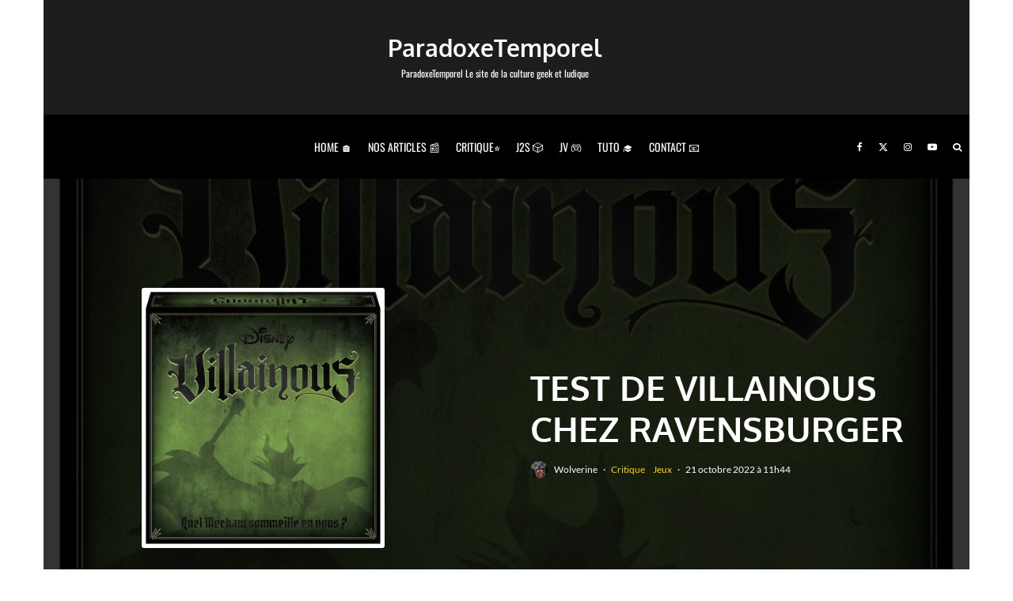

--- FILE ---
content_type: text/html; charset=UTF-8
request_url: https://paradoxetemporel.fr/42576-test-de-villainous-chez-ravensburger.html
body_size: 53023
content:
<!DOCTYPE html>
<html lang="fr-FR" prefix="og: https://ogp.me/ns#">
<head><meta charset="UTF-8"><script>if(navigator.userAgent.match(/MSIE|Internet Explorer/i)||navigator.userAgent.match(/Trident\/7\..*?rv:11/i)){var href=document.location.href;if(!href.match(/[?&]nowprocket/)){if(href.indexOf("?")==-1){if(href.indexOf("#")==-1){document.location.href=href+"?nowprocket=1"}else{document.location.href=href.replace("#","?nowprocket=1#")}}else{if(href.indexOf("#")==-1){document.location.href=href+"&nowprocket=1"}else{document.location.href=href.replace("#","&nowprocket=1#")}}}}</script><script>(()=>{class RocketLazyLoadScripts{constructor(){this.v="2.0.4",this.userEvents=["keydown","keyup","mousedown","mouseup","mousemove","mouseover","mouseout","touchmove","touchstart","touchend","touchcancel","wheel","click","dblclick","input"],this.attributeEvents=["onblur","onclick","oncontextmenu","ondblclick","onfocus","onmousedown","onmouseenter","onmouseleave","onmousemove","onmouseout","onmouseover","onmouseup","onmousewheel","onscroll","onsubmit"]}async t(){this.i(),this.o(),/iP(ad|hone)/.test(navigator.userAgent)&&this.h(),this.u(),this.l(this),this.m(),this.k(this),this.p(this),this._(),await Promise.all([this.R(),this.L()]),this.lastBreath=Date.now(),this.S(this),this.P(),this.D(),this.O(),this.M(),await this.C(this.delayedScripts.normal),await this.C(this.delayedScripts.defer),await this.C(this.delayedScripts.async),await this.T(),await this.F(),await this.j(),await this.A(),window.dispatchEvent(new Event("rocket-allScriptsLoaded")),this.everythingLoaded=!0,this.lastTouchEnd&&await new Promise(t=>setTimeout(t,500-Date.now()+this.lastTouchEnd)),this.I(),this.H(),this.U(),this.W()}i(){this.CSPIssue=sessionStorage.getItem("rocketCSPIssue"),document.addEventListener("securitypolicyviolation",t=>{this.CSPIssue||"script-src-elem"!==t.violatedDirective||"data"!==t.blockedURI||(this.CSPIssue=!0,sessionStorage.setItem("rocketCSPIssue",!0))},{isRocket:!0})}o(){window.addEventListener("pageshow",t=>{this.persisted=t.persisted,this.realWindowLoadedFired=!0},{isRocket:!0}),window.addEventListener("pagehide",()=>{this.onFirstUserAction=null},{isRocket:!0})}h(){let t;function e(e){t=e}window.addEventListener("touchstart",e,{isRocket:!0}),window.addEventListener("touchend",function i(o){o.changedTouches[0]&&t.changedTouches[0]&&Math.abs(o.changedTouches[0].pageX-t.changedTouches[0].pageX)<10&&Math.abs(o.changedTouches[0].pageY-t.changedTouches[0].pageY)<10&&o.timeStamp-t.timeStamp<200&&(window.removeEventListener("touchstart",e,{isRocket:!0}),window.removeEventListener("touchend",i,{isRocket:!0}),"INPUT"===o.target.tagName&&"text"===o.target.type||(o.target.dispatchEvent(new TouchEvent("touchend",{target:o.target,bubbles:!0})),o.target.dispatchEvent(new MouseEvent("mouseover",{target:o.target,bubbles:!0})),o.target.dispatchEvent(new PointerEvent("click",{target:o.target,bubbles:!0,cancelable:!0,detail:1,clientX:o.changedTouches[0].clientX,clientY:o.changedTouches[0].clientY})),event.preventDefault()))},{isRocket:!0})}q(t){this.userActionTriggered||("mousemove"!==t.type||this.firstMousemoveIgnored?"keyup"===t.type||"mouseover"===t.type||"mouseout"===t.type||(this.userActionTriggered=!0,this.onFirstUserAction&&this.onFirstUserAction()):this.firstMousemoveIgnored=!0),"click"===t.type&&t.preventDefault(),t.stopPropagation(),t.stopImmediatePropagation(),"touchstart"===this.lastEvent&&"touchend"===t.type&&(this.lastTouchEnd=Date.now()),"click"===t.type&&(this.lastTouchEnd=0),this.lastEvent=t.type,t.composedPath&&t.composedPath()[0].getRootNode()instanceof ShadowRoot&&(t.rocketTarget=t.composedPath()[0]),this.savedUserEvents.push(t)}u(){this.savedUserEvents=[],this.userEventHandler=this.q.bind(this),this.userEvents.forEach(t=>window.addEventListener(t,this.userEventHandler,{passive:!1,isRocket:!0})),document.addEventListener("visibilitychange",this.userEventHandler,{isRocket:!0})}U(){this.userEvents.forEach(t=>window.removeEventListener(t,this.userEventHandler,{passive:!1,isRocket:!0})),document.removeEventListener("visibilitychange",this.userEventHandler,{isRocket:!0}),this.savedUserEvents.forEach(t=>{(t.rocketTarget||t.target).dispatchEvent(new window[t.constructor.name](t.type,t))})}m(){const t="return false",e=Array.from(this.attributeEvents,t=>"data-rocket-"+t),i="["+this.attributeEvents.join("],[")+"]",o="[data-rocket-"+this.attributeEvents.join("],[data-rocket-")+"]",s=(e,i,o)=>{o&&o!==t&&(e.setAttribute("data-rocket-"+i,o),e["rocket"+i]=new Function("event",o),e.setAttribute(i,t))};new MutationObserver(t=>{for(const n of t)"attributes"===n.type&&(n.attributeName.startsWith("data-rocket-")||this.everythingLoaded?n.attributeName.startsWith("data-rocket-")&&this.everythingLoaded&&this.N(n.target,n.attributeName.substring(12)):s(n.target,n.attributeName,n.target.getAttribute(n.attributeName))),"childList"===n.type&&n.addedNodes.forEach(t=>{if(t.nodeType===Node.ELEMENT_NODE)if(this.everythingLoaded)for(const i of[t,...t.querySelectorAll(o)])for(const t of i.getAttributeNames())e.includes(t)&&this.N(i,t.substring(12));else for(const e of[t,...t.querySelectorAll(i)])for(const t of e.getAttributeNames())this.attributeEvents.includes(t)&&s(e,t,e.getAttribute(t))})}).observe(document,{subtree:!0,childList:!0,attributeFilter:[...this.attributeEvents,...e]})}I(){this.attributeEvents.forEach(t=>{document.querySelectorAll("[data-rocket-"+t+"]").forEach(e=>{this.N(e,t)})})}N(t,e){const i=t.getAttribute("data-rocket-"+e);i&&(t.setAttribute(e,i),t.removeAttribute("data-rocket-"+e))}k(t){Object.defineProperty(HTMLElement.prototype,"onclick",{get(){return this.rocketonclick||null},set(e){this.rocketonclick=e,this.setAttribute(t.everythingLoaded?"onclick":"data-rocket-onclick","this.rocketonclick(event)")}})}S(t){function e(e,i){let o=e[i];e[i]=null,Object.defineProperty(e,i,{get:()=>o,set(s){t.everythingLoaded?o=s:e["rocket"+i]=o=s}})}e(document,"onreadystatechange"),e(window,"onload"),e(window,"onpageshow");try{Object.defineProperty(document,"readyState",{get:()=>t.rocketReadyState,set(e){t.rocketReadyState=e},configurable:!0}),document.readyState="loading"}catch(t){console.log("WPRocket DJE readyState conflict, bypassing")}}l(t){this.originalAddEventListener=EventTarget.prototype.addEventListener,this.originalRemoveEventListener=EventTarget.prototype.removeEventListener,this.savedEventListeners=[],EventTarget.prototype.addEventListener=function(e,i,o){o&&o.isRocket||!t.B(e,this)&&!t.userEvents.includes(e)||t.B(e,this)&&!t.userActionTriggered||e.startsWith("rocket-")||t.everythingLoaded?t.originalAddEventListener.call(this,e,i,o):(t.savedEventListeners.push({target:this,remove:!1,type:e,func:i,options:o}),"mouseenter"!==e&&"mouseleave"!==e||t.originalAddEventListener.call(this,e,t.savedUserEvents.push,o))},EventTarget.prototype.removeEventListener=function(e,i,o){o&&o.isRocket||!t.B(e,this)&&!t.userEvents.includes(e)||t.B(e,this)&&!t.userActionTriggered||e.startsWith("rocket-")||t.everythingLoaded?t.originalRemoveEventListener.call(this,e,i,o):t.savedEventListeners.push({target:this,remove:!0,type:e,func:i,options:o})}}J(t,e){this.savedEventListeners=this.savedEventListeners.filter(i=>{let o=i.type,s=i.target||window;return e!==o||t!==s||(this.B(o,s)&&(i.type="rocket-"+o),this.$(i),!1)})}H(){EventTarget.prototype.addEventListener=this.originalAddEventListener,EventTarget.prototype.removeEventListener=this.originalRemoveEventListener,this.savedEventListeners.forEach(t=>this.$(t))}$(t){t.remove?this.originalRemoveEventListener.call(t.target,t.type,t.func,t.options):this.originalAddEventListener.call(t.target,t.type,t.func,t.options)}p(t){let e;function i(e){return t.everythingLoaded?e:e.split(" ").map(t=>"load"===t||t.startsWith("load.")?"rocket-jquery-load":t).join(" ")}function o(o){function s(e){const s=o.fn[e];o.fn[e]=o.fn.init.prototype[e]=function(){return this[0]===window&&t.userActionTriggered&&("string"==typeof arguments[0]||arguments[0]instanceof String?arguments[0]=i(arguments[0]):"object"==typeof arguments[0]&&Object.keys(arguments[0]).forEach(t=>{const e=arguments[0][t];delete arguments[0][t],arguments[0][i(t)]=e})),s.apply(this,arguments),this}}if(o&&o.fn&&!t.allJQueries.includes(o)){const e={DOMContentLoaded:[],"rocket-DOMContentLoaded":[]};for(const t in e)document.addEventListener(t,()=>{e[t].forEach(t=>t())},{isRocket:!0});o.fn.ready=o.fn.init.prototype.ready=function(i){function s(){parseInt(o.fn.jquery)>2?setTimeout(()=>i.bind(document)(o)):i.bind(document)(o)}return"function"==typeof i&&(t.realDomReadyFired?!t.userActionTriggered||t.fauxDomReadyFired?s():e["rocket-DOMContentLoaded"].push(s):e.DOMContentLoaded.push(s)),o([])},s("on"),s("one"),s("off"),t.allJQueries.push(o)}e=o}t.allJQueries=[],o(window.jQuery),Object.defineProperty(window,"jQuery",{get:()=>e,set(t){o(t)}})}P(){const t=new Map;document.write=document.writeln=function(e){const i=document.currentScript,o=document.createRange(),s=i.parentElement;let n=t.get(i);void 0===n&&(n=i.nextSibling,t.set(i,n));const c=document.createDocumentFragment();o.setStart(c,0),c.appendChild(o.createContextualFragment(e)),s.insertBefore(c,n)}}async R(){return new Promise(t=>{this.userActionTriggered?t():this.onFirstUserAction=t})}async L(){return new Promise(t=>{document.addEventListener("DOMContentLoaded",()=>{this.realDomReadyFired=!0,t()},{isRocket:!0})})}async j(){return this.realWindowLoadedFired?Promise.resolve():new Promise(t=>{window.addEventListener("load",t,{isRocket:!0})})}M(){this.pendingScripts=[];this.scriptsMutationObserver=new MutationObserver(t=>{for(const e of t)e.addedNodes.forEach(t=>{"SCRIPT"!==t.tagName||t.noModule||t.isWPRocket||this.pendingScripts.push({script:t,promise:new Promise(e=>{const i=()=>{const i=this.pendingScripts.findIndex(e=>e.script===t);i>=0&&this.pendingScripts.splice(i,1),e()};t.addEventListener("load",i,{isRocket:!0}),t.addEventListener("error",i,{isRocket:!0}),setTimeout(i,1e3)})})})}),this.scriptsMutationObserver.observe(document,{childList:!0,subtree:!0})}async F(){await this.X(),this.pendingScripts.length?(await this.pendingScripts[0].promise,await this.F()):this.scriptsMutationObserver.disconnect()}D(){this.delayedScripts={normal:[],async:[],defer:[]},document.querySelectorAll("script[type$=rocketlazyloadscript]").forEach(t=>{t.hasAttribute("data-rocket-src")?t.hasAttribute("async")&&!1!==t.async?this.delayedScripts.async.push(t):t.hasAttribute("defer")&&!1!==t.defer||"module"===t.getAttribute("data-rocket-type")?this.delayedScripts.defer.push(t):this.delayedScripts.normal.push(t):this.delayedScripts.normal.push(t)})}async _(){await this.L();let t=[];document.querySelectorAll("script[type$=rocketlazyloadscript][data-rocket-src]").forEach(e=>{let i=e.getAttribute("data-rocket-src");if(i&&!i.startsWith("data:")){i.startsWith("//")&&(i=location.protocol+i);try{const o=new URL(i).origin;o!==location.origin&&t.push({src:o,crossOrigin:e.crossOrigin||"module"===e.getAttribute("data-rocket-type")})}catch(t){}}}),t=[...new Map(t.map(t=>[JSON.stringify(t),t])).values()],this.Y(t,"preconnect")}async G(t){if(await this.K(),!0!==t.noModule||!("noModule"in HTMLScriptElement.prototype))return new Promise(e=>{let i;function o(){(i||t).setAttribute("data-rocket-status","executed"),e()}try{if(navigator.userAgent.includes("Firefox/")||""===navigator.vendor||this.CSPIssue)i=document.createElement("script"),[...t.attributes].forEach(t=>{let e=t.nodeName;"type"!==e&&("data-rocket-type"===e&&(e="type"),"data-rocket-src"===e&&(e="src"),i.setAttribute(e,t.nodeValue))}),t.text&&(i.text=t.text),t.nonce&&(i.nonce=t.nonce),i.hasAttribute("src")?(i.addEventListener("load",o,{isRocket:!0}),i.addEventListener("error",()=>{i.setAttribute("data-rocket-status","failed-network"),e()},{isRocket:!0}),setTimeout(()=>{i.isConnected||e()},1)):(i.text=t.text,o()),i.isWPRocket=!0,t.parentNode.replaceChild(i,t);else{const i=t.getAttribute("data-rocket-type"),s=t.getAttribute("data-rocket-src");i?(t.type=i,t.removeAttribute("data-rocket-type")):t.removeAttribute("type"),t.addEventListener("load",o,{isRocket:!0}),t.addEventListener("error",i=>{this.CSPIssue&&i.target.src.startsWith("data:")?(console.log("WPRocket: CSP fallback activated"),t.removeAttribute("src"),this.G(t).then(e)):(t.setAttribute("data-rocket-status","failed-network"),e())},{isRocket:!0}),s?(t.fetchPriority="high",t.removeAttribute("data-rocket-src"),t.src=s):t.src="data:text/javascript;base64,"+window.btoa(unescape(encodeURIComponent(t.text)))}}catch(i){t.setAttribute("data-rocket-status","failed-transform"),e()}});t.setAttribute("data-rocket-status","skipped")}async C(t){const e=t.shift();return e?(e.isConnected&&await this.G(e),this.C(t)):Promise.resolve()}O(){this.Y([...this.delayedScripts.normal,...this.delayedScripts.defer,...this.delayedScripts.async],"preload")}Y(t,e){this.trash=this.trash||[];let i=!0;var o=document.createDocumentFragment();t.forEach(t=>{const s=t.getAttribute&&t.getAttribute("data-rocket-src")||t.src;if(s&&!s.startsWith("data:")){const n=document.createElement("link");n.href=s,n.rel=e,"preconnect"!==e&&(n.as="script",n.fetchPriority=i?"high":"low"),t.getAttribute&&"module"===t.getAttribute("data-rocket-type")&&(n.crossOrigin=!0),t.crossOrigin&&(n.crossOrigin=t.crossOrigin),t.integrity&&(n.integrity=t.integrity),t.nonce&&(n.nonce=t.nonce),o.appendChild(n),this.trash.push(n),i=!1}}),document.head.appendChild(o)}W(){this.trash.forEach(t=>t.remove())}async T(){try{document.readyState="interactive"}catch(t){}this.fauxDomReadyFired=!0;try{await this.K(),this.J(document,"readystatechange"),document.dispatchEvent(new Event("rocket-readystatechange")),await this.K(),document.rocketonreadystatechange&&document.rocketonreadystatechange(),await this.K(),this.J(document,"DOMContentLoaded"),document.dispatchEvent(new Event("rocket-DOMContentLoaded")),await this.K(),this.J(window,"DOMContentLoaded"),window.dispatchEvent(new Event("rocket-DOMContentLoaded"))}catch(t){console.error(t)}}async A(){try{document.readyState="complete"}catch(t){}try{await this.K(),this.J(document,"readystatechange"),document.dispatchEvent(new Event("rocket-readystatechange")),await this.K(),document.rocketonreadystatechange&&document.rocketonreadystatechange(),await this.K(),this.J(window,"load"),window.dispatchEvent(new Event("rocket-load")),await this.K(),window.rocketonload&&window.rocketonload(),await this.K(),this.allJQueries.forEach(t=>t(window).trigger("rocket-jquery-load")),await this.K(),this.J(window,"pageshow");const t=new Event("rocket-pageshow");t.persisted=this.persisted,window.dispatchEvent(t),await this.K(),window.rocketonpageshow&&window.rocketonpageshow({persisted:this.persisted})}catch(t){console.error(t)}}async K(){Date.now()-this.lastBreath>45&&(await this.X(),this.lastBreath=Date.now())}async X(){return document.hidden?new Promise(t=>setTimeout(t)):new Promise(t=>requestAnimationFrame(t))}B(t,e){return e===document&&"readystatechange"===t||(e===document&&"DOMContentLoaded"===t||(e===window&&"DOMContentLoaded"===t||(e===window&&"load"===t||e===window&&"pageshow"===t)))}static run(){(new RocketLazyLoadScripts).t()}}RocketLazyLoadScripts.run()})();</script>
	
			<meta name="viewport" content="width=device-width, initial-scale=1">
		<link rel="profile" href="http://gmpg.org/xfn/11">
		<meta name="theme-color" content="#f7d40e">
<!-- Google Analytics - Propriété 1 -->
<script type="rocketlazyloadscript" async data-rocket-src="https://www.googletagmanager.com/gtag/js?id=G-62CZ4ZXE6S"></script>
<script type="rocketlazyloadscript">
  window.dataLayer = window.dataLayer || [];
  function gtag(){dataLayer.push(arguments);}
  gtag('js', new Date());

  // Configuration pour la première propriété
  gtag('config', 'G-62CZ4ZXE6S');
</script>

<!-- Google Analytics - Propriété 2 -->
<script type="rocketlazyloadscript" async data-rocket-src="https://www.googletagmanager.com/gtag/js?id=G-5BC5QCW8EP"></script>
<script type="rocketlazyloadscript">
  window.dataLayer = window.dataLayer || [];
  function gtag(){dataLayer.push(arguments);}
  gtag('js', new Date());

  // Configuration pour la deuxième propriété
  gtag('config', 'G-5BC5QCW8EP');
</script>

	
<!-- Optimisation des moteurs de recherche par Rank Math PRO - https://rankmath.com/ -->
<title>Test de Villainous chez Ravensburger</title>
<link data-rocket-prefetch href="https://stats.wp.com" rel="dns-prefetch"><link rel="preload" data-rocket-preload as="image" href="https://paradoxetemporel.fr/wp-content/uploads/2019/04/logo-paradoxetemporel.webp" fetchpriority="high">
<meta name="description" content="Villainous&nbsp;est un jeu sous licence Disney pour 2 à 6 joueurs à partir de 10 ans. Les parties durent environ 20 minutes par joueur, cela pouvant varier"/>
<meta name="robots" content="follow, index, max-snippet:-1, max-video-preview:-1, max-image-preview:large"/>
<link rel="canonical" href="https://paradoxetemporel.fr/42576-test-de-villainous-chez-ravensburger.html" />
<meta property="og:locale" content="fr_FR" />
<meta property="og:type" content="article" />
<meta property="og:title" content="Test de Villainous chez Ravensburger" />
<meta property="og:description" content="Villainous&nbsp;est un jeu sous licence Disney pour 2 à 6 joueurs à partir de 10 ans. Les parties durent environ 20 minutes par joueur, cela pouvant varier" />
<meta property="og:url" content="https://paradoxetemporel.fr/42576-test-de-villainous-chez-ravensburger.html" />
<meta property="og:site_name" content="ParadoxeTemporel" />
<meta property="article:publisher" content="https://www.facebook.com/paradoxetemporel/" />
<meta property="article:tag" content="best" />
<meta property="article:tag" content="jeu de société" />
<meta property="article:tag" content="Ravensburger" />
<meta property="article:tag" content="Villainous" />
<meta property="article:section" content="Critique" />
<meta property="og:updated_time" content="2022-10-21T14:35:18+02:00" />
<meta property="og:image" content="https://paradoxetemporel.fr/wp-content/uploads/2022/10/villainous-Disney.jpg" />
<meta property="og:image:secure_url" content="https://paradoxetemporel.fr/wp-content/uploads/2022/10/villainous-Disney.jpg" />
<meta property="og:image:width" content="1405" />
<meta property="og:image:height" content="1500" />
<meta property="og:image:alt" content="Villainous" />
<meta property="og:image:type" content="image/jpeg" />
<meta property="article:published_time" content="2022-10-21T11:44:32+02:00" />
<meta property="article:modified_time" content="2022-10-21T14:35:18+02:00" />
<meta name="twitter:card" content="summary_large_image" />
<meta name="twitter:title" content="Test de Villainous chez Ravensburger" />
<meta name="twitter:description" content="Villainous&nbsp;est un jeu sous licence Disney pour 2 à 6 joueurs à partir de 10 ans. Les parties durent environ 20 minutes par joueur, cela pouvant varier" />
<meta name="twitter:site" content="@paradoxetempor1" />
<meta name="twitter:creator" content="@paradoxetempor1" />
<meta name="twitter:image" content="https://paradoxetemporel.fr/wp-content/uploads/2022/10/villainous-Disney.jpg" />
<meta name="twitter:label1" content="Écrit par" />
<meta name="twitter:data1" content="Wolverine" />
<meta name="twitter:label2" content="Temps de lecture" />
<meta name="twitter:data2" content="4 minutes" />
<script type="application/ld+json" class="rank-math-schema-pro">{"@context":"https://schema.org","@graph":[{"@type":"Organization","@id":"https://paradoxetemporel.fr/#organization","name":"ParadoxeTemporel","sameAs":["https://www.facebook.com/paradoxetemporel/","https://twitter.com/paradoxetempor1","https://www.instagram.com/paradoxetemporel/","http:s://youtube.com/zastaph"],"logo":{"@type":"ImageObject","@id":"https://paradoxetemporel.fr/#logo","url":"https://paradoxetemporel.fr/wp-content/uploads/2024/12/logoparadoxegmoteur.jpg","contentUrl":"https://paradoxetemporel.fr/wp-content/uploads/2024/12/logoparadoxegmoteur.jpg","caption":"ParadoxeTemporel","inLanguage":"fr-FR","width":"900","height":"900"}},{"@type":"WebSite","@id":"https://paradoxetemporel.fr/#website","url":"https://paradoxetemporel.fr","name":"ParadoxeTemporel","alternateName":"ParadoxeTemporel","publisher":{"@id":"https://paradoxetemporel.fr/#organization"},"inLanguage":"fr-FR"},{"@type":"ImageObject","@id":"https://paradoxetemporel.fr/wp-content/uploads/2022/10/villainous-Disney.jpg","url":"https://paradoxetemporel.fr/wp-content/uploads/2022/10/villainous-Disney.jpg","width":"1405","height":"1500","inLanguage":"fr-FR"},{"@type":"BreadcrumbList","@id":"https://paradoxetemporel.fr/42576-test-de-villainous-chez-ravensburger.html#breadcrumb","itemListElement":[{"@type":"ListItem","position":"1","item":{"@id":"https://paradoxetemporel.fr","name":"Accueil"}},{"@type":"ListItem","position":"2","item":{"@id":"https://paradoxetemporel.fr/category/critique","name":"Critique"}},{"@type":"ListItem","position":"3","item":{"@id":"https://paradoxetemporel.fr/42576-test-de-villainous-chez-ravensburger.html","name":"Test de Villainous chez Ravensburger"}}]},{"@type":"WebPage","@id":"https://paradoxetemporel.fr/42576-test-de-villainous-chez-ravensburger.html#webpage","url":"https://paradoxetemporel.fr/42576-test-de-villainous-chez-ravensburger.html","name":"Test de Villainous chez Ravensburger","datePublished":"2022-10-21T11:44:32+02:00","dateModified":"2022-10-21T14:35:18+02:00","isPartOf":{"@id":"https://paradoxetemporel.fr/#website"},"primaryImageOfPage":{"@id":"https://paradoxetemporel.fr/wp-content/uploads/2022/10/villainous-Disney.jpg"},"inLanguage":"fr-FR","breadcrumb":{"@id":"https://paradoxetemporel.fr/42576-test-de-villainous-chez-ravensburger.html#breadcrumb"}},{"@type":"Person","@id":"https://paradoxetemporel.fr/author/wolverine","name":"Wolverine","description":"R\u00e9dacteur depuis plus de 25 ans, passionn\u00e9 de jeux de soci\u00e9t\u00e9, de jeux de r\u00f4le, de cin\u00e9ma et de m\u00e9tal. Fondateur de Plat\u00d4bar, le bar \u00e0 jeux d\u2019Aix-en-Provence.","url":"https://paradoxetemporel.fr/author/wolverine","image":{"@type":"ImageObject","@id":"https://secure.gravatar.com/avatar/d280b4b48f993b180e82317aefae4c82bc36ed703e045bc801798faee31822e7?s=96&amp;d=mm&amp;r=g","url":"https://secure.gravatar.com/avatar/d280b4b48f993b180e82317aefae4c82bc36ed703e045bc801798faee31822e7?s=96&amp;d=mm&amp;r=g","caption":"Wolverine","inLanguage":"fr-FR"},"worksFor":{"@id":"https://paradoxetemporel.fr/#organization"}},{"@type":"NewsArticle","headline":"Test de Villainous chez Ravensburger","keywords":"Villainous","datePublished":"2022-10-21T11:44:32+02:00","dateModified":"2022-10-21T14:35:18+02:00","articleSection":"Critique, Jeux","author":{"@id":"https://paradoxetemporel.fr/author/wolverine","name":"Wolverine"},"publisher":{"@id":"https://paradoxetemporel.fr/#organization"},"description":"Villainous&nbsp;est un jeu sous licence Disney pour 2 \u00e0 6 joueurs \u00e0 partir de 10 ans. Les parties durent environ 20 minutes par joueur, cela pouvant varier","copyrightYear":"2022","copyrightHolder":{"@id":"https://paradoxetemporel.fr/#organization"},"name":"Test de Villainous chez Ravensburger","@id":"https://paradoxetemporel.fr/42576-test-de-villainous-chez-ravensburger.html#richSnippet","isPartOf":{"@id":"https://paradoxetemporel.fr/42576-test-de-villainous-chez-ravensburger.html#webpage"},"image":{"@id":"https://paradoxetemporel.fr/wp-content/uploads/2022/10/villainous-Disney.jpg"},"inLanguage":"fr-FR","mainEntityOfPage":{"@id":"https://paradoxetemporel.fr/42576-test-de-villainous-chez-ravensburger.html#webpage"}}]}</script>
<!-- /Extension Rank Math WordPress SEO -->

<link rel='dns-prefetch' href='//stats.wp.com' />
<link rel="alternate" type="application/rss+xml" title="ParadoxeTemporel &raquo; Flux" href="https://paradoxetemporel.fr/feed" />
<link rel="alternate" type="application/rss+xml" title="ParadoxeTemporel &raquo; Flux des commentaires" href="https://paradoxetemporel.fr/comments/feed" />
<style>[consent-id]:not(.rcb-content-blocker):not([consent-transaction-complete]):not([consent-visual-use-parent^="children:"]):not([consent-confirm]){opacity:0!important;}</style><link rel="preload" href="https://paradoxetemporel.fr/wp-content/aa7ed3a2f035ec80296b13b08ee59592/dist/1087953868.js?ver=af932e55e5f194c31fb69933f509c364" as="script" />
<link rel="preload" href="https://paradoxetemporel.fr/wp-content/aa7ed3a2f035ec80296b13b08ee59592/dist/1888675431.js?ver=09f3629a7a4f89a525e36e9be5490267" as="script" />
<link rel="preload" href="https://paradoxetemporel.fr/wp-content/plugins/real-cookie-banner-pro/public/lib/animate.css/animate.min.css?ver=4.1.1" as="style" />
<link rel="alternate" type="application/rss+xml" title="ParadoxeTemporel &raquo; Test de Villainous chez Ravensburger Flux des commentaires" href="https://paradoxetemporel.fr/42576-test-de-villainous-chez-ravensburger.html/feed" />
<script data-cfasync="false" type="text/javascript" defer src="https://paradoxetemporel.fr/wp-content/aa7ed3a2f035ec80296b13b08ee59592/dist/1087953868.js?ver=af932e55e5f194c31fb69933f509c364" id="real-cookie-banner-pro-vendor-real-cookie-banner-pro-banner-js"></script>
<script type="application/json" data-skip-lazy-load="js-extra" data-skip-moving="true" data-no-defer nitro-exclude data-alt-type="application/ld+json" data-dont-merge data-wpmeteor-nooptimize="true" data-cfasync="false" id="a563a839db680653f1f2fa44b4306ed4d1-js-extra">{"slug":"real-cookie-banner-pro","textDomain":"real-cookie-banner","version":"5.0.3","restUrl":"https:\/\/paradoxetemporel.fr\/wp-json\/real-cookie-banner\/v1\/","restNamespace":"real-cookie-banner\/v1","restPathObfuscateOffset":"667c4a44e7d9ba45","restRoot":"https:\/\/paradoxetemporel.fr\/wp-json\/","restQuery":{"_v":"5.0.3","_locale":"user"},"restNonce":"3f0d11021e","restRecreateNonceEndpoint":"https:\/\/paradoxetemporel.fr\/wp-admin\/admin-ajax.php?action=rest-nonce","publicUrl":"https:\/\/paradoxetemporel.fr\/wp-content\/plugins\/real-cookie-banner-pro\/public\/","chunkFolder":"dist","chunksLanguageFolder":"https:\/\/paradoxetemporel.fr\/wp-content\/languages\/mo-cache\/real-cookie-banner-pro\/","chunks":{"chunk-config-tab-blocker.lite.js":["fr_FR-83d48f038e1cf6148175589160cda67e","fr_FR-f3a58573f9ed1125e6441a73d3b01af3","fr_FR-2e71c8c1d3d1be59acee11970e254e0e","fr_FR-e8b2dd606e80931c891d633086cb8b96"],"chunk-config-tab-blocker.pro.js":["fr_FR-ddf5ae983675e7b6eec2afc2d53654a2","fr_FR-deb51440a0996dcecf5eb89c54cecce2","fr_FR-656298de7f62f753c3a40cc13ac6f0cb","fr_FR-9913ad75dad534aa8026de24a0203a7e"],"chunk-config-tab-consent.lite.js":["fr_FR-3823d7521a3fc2857511061e0d660408"],"chunk-config-tab-consent.pro.js":["fr_FR-9cb9ecf8c1e8ce14036b5f3a5e19f098"],"chunk-config-tab-cookies.lite.js":["fr_FR-1a51b37d0ef409906245c7ed80d76040","fr_FR-f3a58573f9ed1125e6441a73d3b01af3","fr_FR-2e71c8c1d3d1be59acee11970e254e0e"],"chunk-config-tab-cookies.pro.js":["fr_FR-572ee75deed92e7a74abba4b86604687","fr_FR-deb51440a0996dcecf5eb89c54cecce2","fr_FR-656298de7f62f753c3a40cc13ac6f0cb"],"chunk-config-tab-dashboard.lite.js":["fr_FR-f843c51245ecd2b389746275b3da66b6"],"chunk-config-tab-dashboard.pro.js":["fr_FR-ae5ae8f925f0409361cfe395645ac077"],"chunk-config-tab-import.lite.js":["fr_FR-66df94240f04843e5a208823e466a850"],"chunk-config-tab-import.pro.js":["fr_FR-e5fee6b51986d4ff7a051d6f6a7b076a"],"chunk-config-tab-licensing.lite.js":["fr_FR-e01f803e4093b19d6787901b9591b5a6"],"chunk-config-tab-licensing.pro.js":["fr_FR-4918ea9704f47c2055904e4104d4ffba"],"chunk-config-tab-scanner.lite.js":["fr_FR-b10b39f1099ef599835c729334e38429"],"chunk-config-tab-scanner.pro.js":["fr_FR-752a1502ab4f0bebfa2ad50c68ef571f"],"chunk-config-tab-settings.lite.js":["fr_FR-37978e0b06b4eb18b16164a2d9c93a2c"],"chunk-config-tab-settings.pro.js":["fr_FR-e59d3dcc762e276255c8989fbd1f80e3"],"chunk-config-tab-tcf.lite.js":["fr_FR-4f658bdbf0aa370053460bc9e3cd1f69","fr_FR-f3a58573f9ed1125e6441a73d3b01af3","fr_FR-e8b2dd606e80931c891d633086cb8b96"],"chunk-config-tab-tcf.pro.js":["fr_FR-e1e83d5b8a28f1f91f63b9de2a8b181a","fr_FR-deb51440a0996dcecf5eb89c54cecce2","fr_FR-9913ad75dad534aa8026de24a0203a7e"]},"others":{"customizeValuesBanner":"{\"layout\":{\"type\":\"dialog\",\"maxHeightEnabled\":false,\"maxHeight\":740,\"dialogMaxWidth\":530,\"dialogPosition\":\"middleCenter\",\"dialogMargin\":[0,0,0,0],\"bannerPosition\":\"bottom\",\"bannerMaxWidth\":1024,\"dialogBorderRadius\":3,\"borderRadius\":5,\"animationIn\":\"slideInUp\",\"animationInDuration\":500,\"animationInOnlyMobile\":true,\"animationOut\":\"none\",\"animationOutDuration\":500,\"animationOutOnlyMobile\":true,\"overlay\":true,\"overlayBg\":\"#000000\",\"overlayBgAlpha\":50,\"overlayBlur\":2},\"decision\":{\"acceptAll\":\"button\",\"acceptEssentials\":\"button\",\"showCloseIcon\":false,\"acceptIndividual\":\"link\",\"buttonOrder\":\"all,essential,save,individual\",\"showGroups\":false,\"groupsFirstView\":false,\"saveButton\":\"always\"},\"design\":{\"bg\":\"#ffffff\",\"textAlign\":\"center\",\"linkTextDecoration\":\"underline\",\"borderWidth\":0,\"borderColor\":\"#ffffff\",\"fontSize\":13,\"fontColor\":\"#2b2b2b\",\"fontInheritFamily\":true,\"fontFamily\":\"Arial, Helvetica, sans-serif\",\"fontWeight\":\"normal\",\"boxShadowEnabled\":true,\"boxShadowOffsetX\":0,\"boxShadowOffsetY\":5,\"boxShadowBlurRadius\":13,\"boxShadowSpreadRadius\":0,\"boxShadowColor\":\"#000000\",\"boxShadowColorAlpha\":20},\"headerDesign\":{\"inheritBg\":true,\"bg\":\"#f4f4f4\",\"inheritTextAlign\":true,\"textAlign\":\"center\",\"padding\":[17,20,15,20],\"logo\":\"\",\"logoRetina\":\"\",\"logoMaxHeight\":40,\"logoPosition\":\"left\",\"logoMargin\":[5,15,5,15],\"fontSize\":20,\"fontColor\":\"#2b2b2b\",\"fontInheritFamily\":true,\"fontFamily\":\"Arial, Helvetica, sans-serif\",\"fontWeight\":\"normal\",\"borderWidth\":1,\"borderColor\":\"#efefef\"},\"bodyDesign\":{\"padding\":[15,20,5,20],\"descriptionInheritFontSize\":true,\"descriptionFontSize\":13,\"dottedGroupsInheritFontSize\":true,\"dottedGroupsFontSize\":13,\"dottedGroupsBulletColor\":\"#15779b\",\"teachingsInheritTextAlign\":true,\"teachingsTextAlign\":\"center\",\"teachingsSeparatorActive\":true,\"teachingsSeparatorWidth\":50,\"teachingsSeparatorHeight\":1,\"teachingsSeparatorColor\":\"#15779b\",\"teachingsInheritFontSize\":false,\"teachingsFontSize\":12,\"teachingsInheritFontColor\":false,\"teachingsFontColor\":\"#757575\",\"accordionMargin\":[10,0,5,0],\"accordionPadding\":[5,10,5,10],\"accordionArrowType\":\"outlined\",\"accordionArrowColor\":\"#15779b\",\"accordionBg\":\"#ffffff\",\"accordionActiveBg\":\"#f9f9f9\",\"accordionHoverBg\":\"#efefef\",\"accordionBorderWidth\":1,\"accordionBorderColor\":\"#efefef\",\"accordionTitleFontSize\":12,\"accordionTitleFontColor\":\"#2b2b2b\",\"accordionTitleFontWeight\":\"normal\",\"accordionDescriptionMargin\":[5,0,0,0],\"accordionDescriptionFontSize\":12,\"accordionDescriptionFontColor\":\"#757575\",\"accordionDescriptionFontWeight\":\"normal\",\"acceptAllOneRowLayout\":false,\"acceptAllPadding\":[10,10,10,10],\"acceptAllBg\":\"#15779b\",\"acceptAllTextAlign\":\"center\",\"acceptAllFontSize\":18,\"acceptAllFontColor\":\"#ffffff\",\"acceptAllFontWeight\":\"normal\",\"acceptAllBorderWidth\":0,\"acceptAllBorderColor\":\"#000000\",\"acceptAllHoverBg\":\"#11607d\",\"acceptAllHoverFontColor\":\"#ffffff\",\"acceptAllHoverBorderColor\":\"#000000\",\"acceptEssentialsUseAcceptAll\":true,\"acceptEssentialsButtonType\":\"\",\"acceptEssentialsPadding\":[10,10,10,10],\"acceptEssentialsBg\":\"#efefef\",\"acceptEssentialsTextAlign\":\"center\",\"acceptEssentialsFontSize\":18,\"acceptEssentialsFontColor\":\"#0a0a0a\",\"acceptEssentialsFontWeight\":\"normal\",\"acceptEssentialsBorderWidth\":0,\"acceptEssentialsBorderColor\":\"#000000\",\"acceptEssentialsHoverBg\":\"#e8e8e8\",\"acceptEssentialsHoverFontColor\":\"#000000\",\"acceptEssentialsHoverBorderColor\":\"#000000\",\"acceptIndividualPadding\":[5,5,5,5],\"acceptIndividualBg\":\"#ffffff\",\"acceptIndividualTextAlign\":\"center\",\"acceptIndividualFontSize\":16,\"acceptIndividualFontColor\":\"#15779b\",\"acceptIndividualFontWeight\":\"normal\",\"acceptIndividualBorderWidth\":0,\"acceptIndividualBorderColor\":\"#000000\",\"acceptIndividualHoverBg\":\"#ffffff\",\"acceptIndividualHoverFontColor\":\"#11607d\",\"acceptIndividualHoverBorderColor\":\"#000000\"},\"footerDesign\":{\"poweredByLink\":true,\"inheritBg\":false,\"bg\":\"#fcfcfc\",\"inheritTextAlign\":true,\"textAlign\":\"center\",\"padding\":[10,20,15,20],\"fontSize\":14,\"fontColor\":\"#757474\",\"fontInheritFamily\":true,\"fontFamily\":\"Arial, Helvetica, sans-serif\",\"fontWeight\":\"normal\",\"hoverFontColor\":\"#2b2b2b\",\"borderWidth\":1,\"borderColor\":\"#efefef\",\"languageSwitcher\":\"flags\"},\"texts\":{\"headline\":\"Pr\\u00e9f\\u00e9rences en mati\\u00e8re de confidentialit\\u00e9\",\"description\":\"Nous utilisons des cookies et des technologies similaires sur notre site web et traitons vos donn\\u00e9es personnelles (par exemple votre adresse IP), par exemple pour personnaliser le contenu et les publicit\\u00e9s, pour int\\u00e9grer des m\\u00e9dias de fournisseurs tiers ou pour analyser le trafic sur notre site web. Le traitement des donn\\u00e9es peut \\u00e9galement r\\u00e9sulter de l'installation de cookies. Nous partageons ces donn\\u00e9es avec des tiers que nous d\\u00e9signons dans les param\\u00e8tres de confidentialit\\u00e9.<br \\\/><br \\\/>Le traitement des donn\\u00e9es peut avoir lieu avec votre consentement ou sur la base d'un int\\u00e9r\\u00eat l\\u00e9gitime, auquel vous pouvez vous opposer dans les param\\u00e8tres de confidentialit\\u00e9. Vous avez le droit de ne pas donner votre consentement et de le modifier ou de le r\\u00e9voquer ult\\u00e9rieurement. Pour plus d'informations sur l'utilisation de vos donn\\u00e9es, veuillez consulter notre {{privacyPolicy}}privacy policy{{\\\/privacyPolicy}}.\",\"acceptAll\":\"Accepter tout\",\"acceptEssentials\":\"Continuer sans consentement\",\"acceptIndividual\":\"D\\u00e9finir les param\\u00e8tres de confidentialit\\u00e9 individuellement\",\"poweredBy\":\"4\",\"dataProcessingInUnsafeCountries\":\"Certains services traitent des donn\\u00e9es \\u00e0 caract\\u00e8re personnel dans des pays tiers non s\\u00e9curis\\u00e9s. En acceptant d'utiliser ces services, vous consentez \\u00e9galement au traitement de vos donn\\u00e9es dans ces pays tiers non s\\u00e9curis\\u00e9s, conform\\u00e9ment \\u00e0 {{legalBasis}}. Cela implique le risque que vos donn\\u00e9es soient trait\\u00e9es par les autorit\\u00e9s \\u00e0 des fins de contr\\u00f4le et de surveillance, peut-\\u00eatre sans possibilit\\u00e9 de recours juridique.\",\"ageNoticeBanner\":\"Vous avez moins de {{minAge}} ans ? Dans ce cas, vous ne pouvez pas accepter les services facultatifs. Demandez \\u00e0 vos parents ou \\u00e0 vos tuteurs l\\u00e9gaux d'accepter ces services avec vous.\",\"ageNoticeBlocker\":\"Vous avez moins de {{minAge}} ans ? Malheureusement, vous n'\\u00eates pas autoris\\u00e9 \\u00e0 accepter ce service pour visualiser ce contenu. Veuillez demander \\u00e0 vos parents ou tuteurs d'accepter le service avec vous !\",\"listServicesNotice\":\"En acceptant tous les services, vous autorisez le chargement de {{services}}. Ces services sont divis\\u00e9s en groupes {{serviceGroups}} en fonction de leur finalit\\u00e9 (appartenance marqu\\u00e9e par des nombres en exposant).\",\"listServicesLegitimateInterestNotice\":\"En outre, les {{services}} sont charg\\u00e9s sur la base d'un int\\u00e9r\\u00eat l\\u00e9gitime.\",\"tcfStacksCustomName\":\"Services \\u00e0 des fins diverses en dehors de la norme TCF\",\"tcfStacksCustomDescription\":\"Les services qui ne partagent pas les consentements via la norme TCF, mais via d'autres technologies. Ceux-ci sont divis\\u00e9s en plusieurs groupes en fonction de leur finalit\\u00e9. Certains d'entre eux sont utilis\\u00e9s sur la base d'un int\\u00e9r\\u00eat l\\u00e9gitime (par exemple, la pr\\u00e9vention des menaces), d'autres ne sont utilis\\u00e9s qu'avec votre consentement. Les d\\u00e9tails concernant les diff\\u00e9rents groupes et les objectifs des services peuvent \\u00eatre trouv\\u00e9s dans les param\\u00e8tres de confidentialit\\u00e9 individuels.\",\"consentForwardingExternalHosts\":\"Votre consentement s'applique \\u00e9galement aux {{websites}}.\",\"blockerHeadline\":\"{{name}} bloqu\\u00e9 en raison des param\\u00e8tres de confidentialit\\u00e9\",\"blockerLinkShowMissing\":\"Afficher tous les services pour lesquels vous devez encore donner votre accord\",\"blockerLoadButton\":\"Accepter les services et charger le contenu\",\"blockerAcceptInfo\":\"Le chargement du contenu bloqu\\u00e9 modifiera vos param\\u00e8tres de confidentialit\\u00e9. Le contenu de ce service ne sera plus bloqu\\u00e9 \\u00e0 l'avenir.\",\"stickyHistory\":\"Historique des param\\u00e8tres de confidentialit\\u00e9\",\"stickyRevoke\":\"Retirer les consentements\",\"stickyRevokeSuccessMessage\":\"Vous avez retir\\u00e9 avec succ\\u00e8s votre consentement pour les services avec ses cookies et le traitement des donn\\u00e9es \\u00e0 caract\\u00e8re personnel. La page va \\u00eatre recharg\\u00e9e maintenant !\",\"stickyChange\":\"Modifier les param\\u00e8tres de confidentialit\\u00e9\"},\"individualLayout\":{\"inheritDialogMaxWidth\":false,\"dialogMaxWidth\":970,\"inheritBannerMaxWidth\":true,\"bannerMaxWidth\":1980,\"descriptionTextAlign\":\"left\"},\"group\":{\"checkboxBg\":\"#f0f0f0\",\"checkboxBorderWidth\":1,\"checkboxBorderColor\":\"#d2d2d2\",\"checkboxActiveColor\":\"#ffffff\",\"checkboxActiveBg\":\"#15779b\",\"checkboxActiveBorderColor\":\"#11607d\",\"groupInheritBg\":true,\"groupBg\":\"#f4f4f4\",\"groupPadding\":[15,15,15,15],\"groupSpacing\":10,\"groupBorderRadius\":5,\"groupBorderWidth\":1,\"groupBorderColor\":\"#f4f4f4\",\"headlineFontSize\":16,\"headlineFontWeight\":\"normal\",\"headlineFontColor\":\"#2b2b2b\",\"descriptionFontSize\":14,\"descriptionFontColor\":\"#757575\",\"linkColor\":\"#757575\",\"linkHoverColor\":\"#2b2b2b\",\"detailsHideLessRelevant\":true},\"saveButton\":{\"useAcceptAll\":true,\"type\":\"button\",\"padding\":[10,10,10,10],\"bg\":\"#efefef\",\"textAlign\":\"center\",\"fontSize\":18,\"fontColor\":\"#0a0a0a\",\"fontWeight\":\"normal\",\"borderWidth\":0,\"borderColor\":\"#000000\",\"hoverBg\":\"#e8e8e8\",\"hoverFontColor\":\"#000000\",\"hoverBorderColor\":\"#000000\"},\"individualTexts\":{\"headline\":\"Pr\\u00e9f\\u00e9rences individuelles en mati\\u00e8re de respect de la vie priv\\u00e9e\",\"description\":\"Nous utilisons des cookies et des technologies similaires sur notre site web et traitons vos donn\\u00e9es personnelles (par exemple votre adresse IP), par exemple pour personnaliser le contenu et les publicit\\u00e9s, pour int\\u00e9grer des m\\u00e9dias de fournisseurs tiers ou pour analyser le trafic sur notre site web. Le traitement des donn\\u00e9es peut \\u00e9galement r\\u00e9sulter de l'installation de cookies. Nous partageons ces donn\\u00e9es avec des tiers que nous d\\u00e9signons dans les param\\u00e8tres de confidentialit\\u00e9.<br \\\/><br \\\/>Le traitement des donn\\u00e9es peut avoir lieu avec votre consentement ou sur la base d'un int\\u00e9r\\u00eat l\\u00e9gitime, auquel vous pouvez vous opposer dans les param\\u00e8tres de confidentialit\\u00e9. Vous avez le droit de ne pas donner votre consentement et de le modifier ou de le r\\u00e9voquer ult\\u00e9rieurement. Pour plus d'informations sur l'utilisation de vos donn\\u00e9es, veuillez consulter notre {{privacyPolicy}}privacy policy{{\\\/privacyPolicy}}.<br \\\/><br \\\/>Vous trouverez ci-dessous un aper\\u00e7u de tous les services utilis\\u00e9s par ce site web. Vous pouvez consulter des informations d\\u00e9taill\\u00e9es sur chaque service et les accepter individuellement ou exercer votre droit d'opposition.\",\"save\":\"Sauvegarder les choix personnalis\\u00e9s\",\"showMore\":\"Afficher les informations sur le service\",\"hideMore\":\"Masquer les informations sur les services\",\"postamble\":\"\"},\"mobile\":{\"enabled\":true,\"maxHeight\":400,\"hideHeader\":false,\"alignment\":\"bottom\",\"scalePercent\":90,\"scalePercentVertical\":-50},\"sticky\":{\"enabled\":false,\"animationsEnabled\":true,\"alignment\":\"left\",\"bubbleBorderRadius\":50,\"icon\":\"fingerprint\",\"iconCustom\":\"\",\"iconCustomRetina\":\"\",\"iconSize\":30,\"iconColor\":\"#ffffff\",\"bubbleMargin\":[10,20,20,20],\"bubblePadding\":15,\"bubbleBg\":\"#15779b\",\"bubbleBorderWidth\":0,\"bubbleBorderColor\":\"#10556f\",\"boxShadowEnabled\":true,\"boxShadowOffsetX\":0,\"boxShadowOffsetY\":2,\"boxShadowBlurRadius\":5,\"boxShadowSpreadRadius\":1,\"boxShadowColor\":\"#105b77\",\"boxShadowColorAlpha\":40,\"bubbleHoverBg\":\"#ffffff\",\"bubbleHoverBorderColor\":\"#000000\",\"hoverIconColor\":\"#000000\",\"hoverIconCustom\":\"\",\"hoverIconCustomRetina\":\"\",\"menuFontSize\":16,\"menuBorderRadius\":5,\"menuItemSpacing\":10,\"menuItemPadding\":[5,10,5,10]},\"customCss\":{\"css\":\"\",\"antiAdBlocker\":\"y\"}}","isPro":true,"showProHints":false,"proUrl":"https:\/\/devowl.io\/go\/real-cookie-banner?source=rcb-lite","showLiteNotice":false,"frontend":{"groups":"[{\"id\":25894,\"name\":\"Essentiel\",\"slug\":\"essentiel\",\"description\":\"Les services essentiels sont n\\u00e9cessaires \\u00e0 la fonctionnalit\\u00e9 de base du site web. Ils ne contiennent que des services techniquement n\\u00e9cessaires. Il n'est pas possible de s'opposer \\u00e0 ces services.\",\"isEssential\":true,\"isDefault\":true,\"items\":[{\"id\":51504,\"name\":\"Real Cookie Banner\",\"purpose\":\"Real Cookie Banner demande aux visiteurs du site web leur consentement pour installer des cookies et traiter des donn\\u00e9es personnelles. A cette fin, un UUID (identification pseudonyme de l'utilisateur) est attribu\\u00e9 \\u00e0 chaque visiteur du site web, qui est valable jusqu'\\u00e0 l'expiration du cookie pour m\\u00e9moriser le consentement. Les cookies sont utilis\\u00e9s pour tester si les cookies peuvent \\u00eatre install\\u00e9s, pour stocker la r\\u00e9f\\u00e9rence au consentement document\\u00e9, pour stocker quels services de quels groupes de services le visiteur a consenti, et, si le consentement est obtenu dans le cadre de 'Transparency &amp; Consent Framework' (TCF), pour stocker le consentement dans les partenaires TCF, les objectifs, les objectifs sp\\u00e9ciaux, les caract\\u00e9ristiques et les caract\\u00e9ristiques sp\\u00e9ciales. Dans le cadre de l'obligation de divulgation conform\\u00e9ment au RGPD, le consentement recueilli est enti\\u00e8rement document\\u00e9. Cela inclut, outre les services et groupes de services auxquels le visiteur a consenti, et si le consentement est obtenu conform\\u00e9ment \\u00e0 la norme TCF, \\u00e0 quels partenaires TCF, finalit\\u00e9s et caract\\u00e9ristiques le visiteur a consenti, tous les param\\u00e8tres de la banni\\u00e8re de cookies au moment du consentement ainsi que les circonstances techniques (par exemple, la taille de la zone affich\\u00e9e au moment du consentement) et les interactions de l'utilisateur (par exemple, cliquer sur des boutons) qui ont conduit au consentement. Le consentement est recueilli une fois par langue.\",\"providerContact\":{\"phone\":\"\",\"email\":\"\",\"link\":\"\"},\"isProviderCurrentWebsite\":true,\"provider\":\"\",\"uniqueName\":\"\",\"isEmbeddingOnlyExternalResources\":false,\"legalBasis\":\"legal-requirement\",\"dataProcessingInCountries\":[],\"dataProcessingInCountriesSpecialTreatments\":[],\"technicalDefinitions\":[{\"type\":\"http\",\"name\":\"real_cookie_banner*\",\"host\":\".paradoxetemporel.fr\",\"duration\":365,\"durationUnit\":\"d\",\"isSessionDuration\":false,\"purpose\":\"Identifiant unique pour le consentement, mais pas pour le visiteur du site web. Hachure de r\\u00e9vision pour les param\\u00e8tres de la banni\\u00e8re des cookies (textes, couleurs, caract\\u00e9ristiques, groupes de services, services, bloqueurs de contenu, etc.) ID des services et groupes de services autoris\\u00e9s.\"},{\"type\":\"http\",\"name\":\"real_cookie_banner*-tcf\",\"host\":\".paradoxetemporel.fr\",\"duration\":365,\"durationUnit\":\"d\",\"isSessionDuration\":false,\"purpose\":\"Consentements recueillis dans le cadre du TCF et stock\\u00e9s dans le format TC String, y compris les fournisseurs du TCF, les objectifs, les objectifs sp\\u00e9ciaux, les caract\\u00e9ristiques et les caract\\u00e9ristiques sp\\u00e9ciales.\"},{\"type\":\"http\",\"name\":\"real_cookie_banner*-gcm\",\"host\":\".paradoxetemporel.fr\",\"duration\":365,\"durationUnit\":\"d\",\"isSessionDuration\":false,\"purpose\":\"Les consentements relatifs aux types de consentement (finalit\\u00e9s) collect\\u00e9s dans le cadre du mode de consentement de Google sont stock\\u00e9s pour tous les services compatibles avec le mode de consentement de Google.\"},{\"type\":\"http\",\"name\":\"real_cookie_banner-test\",\"host\":\".paradoxetemporel.fr\",\"duration\":365,\"durationUnit\":\"d\",\"isSessionDuration\":false,\"purpose\":\"Cookie mis en place pour tester la fonctionnalit\\u00e9 des cookies HTTP. Il est supprim\\u00e9 imm\\u00e9diatement apr\\u00e8s le test.\"},{\"type\":\"local\",\"name\":\"real_cookie_banner*\",\"host\":\"https:\\\/\\\/paradoxetemporel.fr\",\"duration\":1,\"durationUnit\":\"d\",\"isSessionDuration\":false,\"purpose\":\"Identifiant unique pour le consentement, mais pas pour le visiteur du site web. Hachure de r\\u00e9vision pour les param\\u00e8tres de la banni\\u00e8re des cookies (textes, couleurs, caract\\u00e9ristiques, groupes de services, services, bloqueurs de contenu, etc.) Identifiant des services et des groupes de services autoris\\u00e9s. N'est stock\\u00e9 que jusqu'\\u00e0 ce que le consentement soit document\\u00e9 sur le serveur du site web.\"},{\"type\":\"local\",\"name\":\"real_cookie_banner*-tcf\",\"host\":\"https:\\\/\\\/paradoxetemporel.fr\",\"duration\":1,\"durationUnit\":\"d\",\"isSessionDuration\":false,\"purpose\":\"Les consentements recueillis dans le cadre du TCF sont stock\\u00e9s dans le format TC String, y compris les fournisseurs du TCF, les objectifs, les objectifs sp\\u00e9ciaux, les caract\\u00e9ristiques et les caract\\u00e9ristiques sp\\u00e9ciales. Ils ne sont stock\\u00e9s que jusqu'\\u00e0 ce que le consentement soit document\\u00e9 sur le serveur du site web.\"},{\"type\":\"local\",\"name\":\"real_cookie_banner*-gcm\",\"host\":\"https:\\\/\\\/paradoxetemporel.fr\",\"duration\":1,\"durationUnit\":\"d\",\"isSessionDuration\":false,\"purpose\":\"Les consentements recueillis dans le cadre du mode de consentement de Google sont stock\\u00e9s dans les types de consentement (finalit\\u00e9s) pour tous les services compatibles avec le mode de consentement de Google. Il n'est stock\\u00e9 que jusqu'\\u00e0 ce que le consentement soit document\\u00e9 sur le serveur du site web.\"},{\"type\":\"local\",\"name\":\"real_cookie_banner-consent-queue*\",\"host\":\"https:\\\/\\\/paradoxetemporel.fr\",\"duration\":1,\"durationUnit\":\"d\",\"isSessionDuration\":false,\"purpose\":\"Mise en cache locale de la s\\u00e9lection dans une banni\\u00e8re de cookies jusqu'\\u00e0 ce que le serveur documente le consentement ; documentation p\\u00e9riodique ou tentative de changement de page si le serveur n'est pas disponible ou surcharg\\u00e9.\"}],\"codeDynamics\":[],\"providerPrivacyPolicyUrl\":\"\",\"providerLegalNoticeUrl\":\"\",\"tagManagerOptInEventName\":\"\",\"tagManagerOptOutEventName\":\"\",\"googleConsentModeConsentTypes\":[],\"executePriority\":10,\"codeOptIn\":\"\",\"executeCodeOptInWhenNoTagManagerConsentIsGiven\":false,\"codeOptOut\":\"\",\"executeCodeOptOutWhenNoTagManagerConsentIsGiven\":false,\"deleteTechnicalDefinitionsAfterOptOut\":false,\"codeOnPageLoad\":\"\",\"presetId\":\"real-cookie-banner\"}]}]","links":[{"id":51503,"label":"Politique de confidentialit\u00e9","pageType":"privacyPolicy","isExternalUrl":false,"pageId":10295,"url":"https:\/\/paradoxetemporel.fr\/politique-de-confidentialite","hideCookieBanner":true,"isTargetBlank":true}],"websiteOperator":{"address":"-","country":"FR","contactEmail":"base64-encoded:Y29udGFjdEBwYXJhZG94ZXRlbXBvcmVsLmZy","contactPhone":"-","contactFormUrl":"https:\/\/paradoxetemporel.fr\/nous-contacter"},"blocker":[{"id":51538,"name":"Google Analytics","description":"","rules":["\"G-*\"","'G-*'","gtag(","*google-analytics.com\/analytics.js*","*google-analytics.com\/ga.js*","script[id=\"google_gtagjs\"]","*google-analytics.com\/g\/collect*","*googletagmanager.com\/gtag\/js?*"],"criteria":"services","tcfVendors":[],"tcfPurposes":[1],"services":[],"isVisual":false,"visualType":"default","visualMediaThumbnail":"0","visualContentType":"","isVisualDarkMode":false,"visualBlur":0,"visualDownloadThumbnail":false,"visualHeroButtonText":"","shouldForceToShowVisual":false,"presetId":"google-analytics-analytics-4","visualThumbnail":null},{"id":51536,"name":"YouTube","description":"","rules":["*youtube.com*","*youtu.be*","*youtube-nocookie.com*","*ytimg.com*","*apis.google.com\/js\/platform.js*","div[class*=\"g-ytsubscribe\"]","*youtube.com\/subscribe_embed*","div[data-settings:matchesUrl()]","script[id=\"uael-video-subscribe-js\"]","div[class*=\"elementor-widget-premium-addon-video-box\"][data-settings*=\"youtube\"]","div[class*=\"td_wrapper_playlist_player_youtube\"]","*wp-content\/plugins\/wp-youtube-lyte\/lyte\/lyte-min.js*","*wp-content\/plugins\/youtube-embed-plus\/scripts\/*","*wp-content\/plugins\/youtube-embed-plus-pro\/scripts\/*","div[id^=\"epyt_gallery\"]","div[class*=\"tcb-yt-bg\"]","a[href*=\"youtube.com\"][rel=\"wp-video-lightbox\"]","lite-youtube[videoid]","a[href*=\"youtube.com\"][class*=\"awb-lightbox\"]","div[data-elementor-lightbox*=\"youtube.com\"]","div[class*=\"w-video\"][onclick*=\"youtube.com\"]","new OUVideo({*type:*yt","*\/wp-content\/plugins\/streamtube-core\/public\/assets\/vendor\/video.js\/youtube*","video-js[data-setup:matchesUrl()][data-player-id]","a[data-youtube:delegateClick()]","spidochetube","div[class*=\"spidochetube\"]","div[id^=\"eaelsv-player\"][data-plyr-provider=\"youtube\":visualParent(value=.elementor-widget-container)]","div[class*=\"be-youtube-embed\":visualParent(value=1),transformAttribute({ \"name\": \"data-video-id\", \"target\": \"data-video-id-url\", \"regexpReplace\": \"https:\/\/youtube.com\/watch?v=$1\" }),keepAttributes(value=class),jQueryHijackEach()]","a[class*=\"button_uc_blox_play_button\":delegateClick(selector=.video-button)][href:matchesUrl(),visualParent(value=2)]"],"criteria":"services","tcfVendors":[],"tcfPurposes":[1],"services":[],"isVisual":true,"visualType":"hero","visualMediaThumbnail":"0","visualContentType":"video-player","isVisualDarkMode":false,"visualBlur":5,"visualDownloadThumbnail":true,"visualHeroButtonText":"","shouldForceToShowVisual":false,"presetId":"youtube","visualThumbnail":{"url":"https:\/\/paradoxetemporel.fr\/wp-content\/plugins\/real-cookie-banner-pro\/public\/images\/visual-content-blocker\/video-player-light.svg","width":580,"height":326,"hide":["overlay"],"titleType":"center"}}],"languageSwitcher":[],"predefinedDataProcessingInSafeCountriesLists":{"GDPR":["AT","BE","BG","HR","CY","CZ","DK","EE","FI","FR","DE","GR","HU","IE","IS","IT","LI","LV","LT","LU","MT","NL","NO","PL","PT","RO","SK","SI","ES","SE"],"DSG":["CH"],"GDPR+DSG":[],"ADEQUACY_EU":["AD","AR","CA","FO","GG","IL","IM","JP","JE","NZ","KR","CH","GB","UY","US"],"ADEQUACY_CH":["DE","AD","AR","AT","BE","BG","CA","CY","HR","DK","ES","EE","FI","FR","GI","GR","GG","HU","IM","FO","IE","IS","IL","IT","JE","LV","LI","LT","LU","MT","MC","NO","NZ","NL","PL","PT","CZ","RO","GB","SK","SI","SE","UY","US"]},"decisionCookieName":"real_cookie_banner-v:3_blog:1_path:27fd762","revisionHash":"a64620b49793860bc002110de016648c","territorialLegalBasis":["gdpr-eprivacy"],"setCookiesViaManager":"googleTagManagerWithGcm","isRespectDoNotTrack":true,"failedConsentDocumentationHandling":"essentials","isAcceptAllForBots":true,"isDataProcessingInUnsafeCountries":false,"isAgeNotice":true,"ageNoticeAgeLimit":15,"isListServicesNotice":true,"isBannerLessConsent":false,"isTcf":false,"isGcm":false,"isGcmListPurposes":true,"hasLazyData":false},"anonymousContentUrl":"https:\/\/paradoxetemporel.fr\/wp-content\/aa7ed3a2f035ec80296b13b08ee59592\/dist\/","anonymousHash":"aa7ed3a2f035ec80296b13b08ee59592","hasDynamicPreDecisions":false,"isLicensed":false,"isDevLicense":false,"multilingualSkipHTMLForTag":"","isCurrentlyInTranslationEditorPreview":false,"defaultLanguage":"","currentLanguage":"","activeLanguages":[],"context":"","iso3166OneAlpha2":{"AF":"Afghanistan","ZA":"Afrique du Sud","AL":"Albanie","DZ":"Alg\u00e9rie","DE":"Allemagne","AD":"Andore","AO":"Angola","AI":"Anguilla","AQ":"Antarctique","AG":"Antigua-et-Barbuda","AN":"Antilles N\u00e9erlandaises","SA":"Arabie Saoudite","AR":"Argentine","AM":"Arm\u00e9nie","AW":"Aruba","AU":"Australie","AT":"Autriche","AZ":"Azerba\u00efdjan","BS":"Bahamas","BH":"Bahre\u00efn","BD":"Bangladesh","BB":"Barbade","BE":"Belgique","BZ":"Belize","BJ":"Benin","BM":"Bermude","BT":"Bhoutan","MM":"Birmanie","BY":"Bi\u00e9lorussie","BO":"Bolivie","BA":"Bosnie et Herz\u00e9govine","BW":"Botswana","BN":"Brunei Darussalam","BR":"Br\u00e9sil","BG":"Bulgarie","BF":"Burkina Faso","BI":"Burundi","KH":"Cambodge","CM":"Cameroun","CA":"Canada","CV":"Cap Vert","CL":"Chili","CN":"Chine","CY":"Chypre","CO":"Colombie","CG":"Congo","CD":"Congo, R\u00e9publique D\u00e9mocratique","KR":"Cor\u00e9e","KP":"Cor\u00e9e du Nord","CR":"Costa Rica","CI":"Cote D'Ivoire","HR":"Croatie","CU":"Cuba","DK":"Danemark","DJ":"Djibouti","ER":"Erythr\u00e9e","ES":"Espagne","EE":"Estonie","FM":"Etats F\u00e9d\u00e9r\u00e9s de Micron\u00e9sie","FJ":"Fidji","FI":"Finlande","FR":"France","RU":"F\u00e9d\u00e9ration de Russie","GA":"Gabon","GM":"Gambie","GH":"Ghana","GI":"Gibraltar","GD":"Grenade","GL":"Groenland","GR":"Gr\u00e8ce","GP":"Guadeloupe","GU":"Guam","GT":"Guatemala","GG":"Guernesey","GN":"Guin\u00e9e","GQ":"Guin\u00e9e \u00e9quatoriale","GW":"Guin\u00e9e-Bissau","GY":"Guyane","GF":"Guyane fran\u00e7aise","GS":"G\u00e9orgie du Sud et \u00eeles Sandwich.","HT":"Ha\u00efti","HN":"Honduras","HK":"Hong Kong","HU":"Hongrie","IN":"Inde","ID":"Indon\u00e9sie","IQ":"Irak","IE":"Irlande","IS":"Islande","IL":"Isra\u00ebl","IT":"Italie","LY":"Jamahiriya Arabe Libyenne","JM":"Jama\u00efque","JP":"Japon","JE":"Jersey","JO":"Jordanie","KZ":"Kazakhstan","KE":"Kenya","KG":"Kirghizistan","KI":"Kiribati","KW":"Kowe\u00eft","CX":"L'\u00eele de Christmas","DM":"La Dominique","GE":"La G\u00e9orgie","SV":"Le Salvador","KM":"Les Comores","AS":"Les Samoa am\u00e9ricaines","LS":"Lesotho","LV":"Lettonie","LB":"Liban","LR":"Lib\u00e9ria","LI":"Liechtenstein","LT":"Lituanie","LU":"Luxembourg","MO":"Macao","MK":"Mac\u00e9doine","MG":"Madagascar","MY":"Malaisie","MW":"Malawi","MV":"Maldives","ML":"Mali","MT":"Malte","MA":"Maroc","MQ":"Martinique","MU":"Maurice","MR":"Mauritanie","YT":"Mayotte","MX":"Mexique","MD":"Moldavie","MC":"Monaco","MN":"Mongolie","MS":"Montserrat","ME":"Mont\u00e9n\u00e9gro","MZ":"Mozambique","NA":"Namibie","NR":"Nauru","NI":"Nicaragua","NE":"Niger","NG":"Nig\u00e9ria","NU":"Niue","NO":"Norv\u00e8ge","NC":"Nouvelle-Cal\u00e9donie","NZ":"Nouvelle-Z\u00e9lande","NP":"N\u00e9pal","OM":"Oman","UG":"Ouganda","UZ":"Ouzb\u00e9kistan","PK":"Pakistan","PW":"Palau","PA":"Panama","PG":"Papouasie-Nouvelle-Guin\u00e9e","PY":"Paraguay","NL":"Pays-Bas","PH":"Philippines","PN":"Pitcairn","PL":"Pologne","PF":"Polyn\u00e9sie fran\u00e7aise","PR":"Porto Rico","PT":"Portugal","PE":"P\u00e9rou","QA":"Qatar","RO":"Roumanie","GB":"Royaume-Uni","RW":"Rwanda","SY":"R\u00e9publique Arabe Syrienne","LA":"R\u00e9publique D\u00e9mocratique Populaire Lao","IR":"R\u00e9publique Islamique d'Iran","CZ":"R\u00e9publique Tch\u00e8que","CF":"R\u00e9publique centrafricaine","DO":"R\u00e9publique dominicaine","RE":"R\u00e9union","EH":"Sahara occidental","BL":"Saint Barth\u00e9lemy","MF":"Saint Martin","PM":"Saint Pierre et Miquelon","KN":"Saint-Kitts-et-Nevis","SM":"Saint-Marin","VA":"Saint-Si\u00e8ge (\u00c9tat de la Cit\u00e9 du Vatican)","VC":"Saint-Vincent-et-les-Grenadines","SH":"Sainte-H\u00e9l\u00e8ne","LC":"Sainte-Lucie","WS":"Samoa","ST":"Sao Tom\u00e9-et-Principe","RS":"Serbie","SC":"Seychelles","SL":"Sierra Leone","SG":"Singapour","SK":"Slovaquie","SI":"Slov\u00e9nie","SO":"Somalie","SD":"Soudan","LK":"Sri Lanka","CH":"Suisse","SR":"Suriname","SE":"Su\u00e8de","SJ":"Svalbard et Jan Mayen","SZ":"Swaziland","SN":"S\u00e9n\u00e9gal","TJ":"Tadjikistan","TZ":"Tanzanie","TW":"Ta\u00efwan","TD":"Tchad","TF":"Terres australes et antarctiques fran\u00e7aises","PS":"Territoire Palestinien Occup\u00e9","IO":"Territoire britannique de l'oc\u00e9an Indien","TH":"Tha\u00eflande","TL":"Timor-Leste","TG":"Togo","TK":"Tokelau","TO":"Tonga","TT":"Trinit\u00e9-et-Tobago","TN":"Tunisie","TM":"Turkm\u00e9nistan","TR":"Turquie","TV":"Tuvalu","UA":"Ukraine","UY":"Uruguay","VU":"Vanuatu","VE":"Venezuela","VN":"Vietnam","WF":"Wallis et Futuna","YE":"Y\u00e9men","ZM":"Zambie","ZW":"Zimbabwe","EG":"\u00c9gypte","AE":"\u00c9mirats arabes unis","EC":"\u00c9quateur","US":"\u00c9tats-Unis","ET":"\u00c9thiopie","BV":"\u00cele Bouvet","HM":"\u00cele Heard et \u00eeles Mcdonald","NF":"\u00cele Norfolk","IM":"\u00cele de Man","AX":"\u00celes Aland","KY":"\u00celes Ca\u00efmans","CC":"\u00celes Cocos (Keeling)","CK":"\u00celes Cook","FK":"\u00celes Falkland (Malvinas)","FO":"\u00celes F\u00e9ro\u00e9","MP":"\u00celes Mariannes du Nord","MH":"\u00celes Marshall","UM":"\u00celes P\u00e9riph\u00e9riques des \u00c9tats-Unis","SB":"\u00celes Salomon","TC":"\u00celes Turks et Caicos","VG":"\u00celes Vierges britanniques","VI":"\u00celes Vierges, \u00c9tats-Unis"},"visualParentSelectors":{".et_pb_video_box":1,".et_pb_video_slider:has(>.et_pb_slider_carousel %s)":"self",".ast-oembed-container":1,".wpb_video_wrapper":1,".gdlr-core-pbf-background-wrap":1},"isPreventPreDecision":false,"isInvalidateImplicitUserConsent":false,"dependantVisibilityContainers":["[role=\"tabpanel\"]",".eael-tab-content-item",".wpcs_content_inner",".op3-contenttoggleitem-content",".op3-popoverlay-content",".pum-overlay","[data-elementor-type=\"popup\"]",".wp-block-ub-content-toggle-accordion-content-wrap",".w-popup-wrap",".oxy-lightbox_inner[data-inner-content=true]",".oxy-pro-accordion_body",".oxy-tab-content",".kt-accordion-panel",".vc_tta-panel-body",".mfp-hide","div[id^=\"tve_thrive_lightbox_\"]"],"disableDeduplicateExceptions":[".et_pb_video_slider"],"bannerDesignVersion":10,"bannerI18n":{"showMore":"Voir plus","hideMore":"Cacher","showLessRelevantDetails":"Montrer plus de d\u00e9tails (%s)","hideLessRelevantDetails":"Masquer les d\u00e9tails (%s)","other":"Autre","legalBasis":"Utilisation sur la base juridique de","territorialLegalBasisArticles":{"gdpr-eprivacy":{"dataProcessingInUnsafeCountries":"Art. 49, paragraphe 1, point a) RGPD"},"dsg-switzerland":{"dataProcessingInUnsafeCountries":"Art. 17, paragraphe 1, point a) LPD (Suisse)"}},"legitimateInterest":"Int\u00e9r\u00eat l\u00e9gitime","legalRequirement":"Conformit\u00e9 avec une obligation l\u00e9gale","consent":"Consentement","crawlerLinkAlert":"Nous avons constat\u00e9 que vous \u00eates un robot. Seules les personnes physiques peuvent consentir \u00e0 l'utilisation de cookies et au traitement de donn\u00e9es \u00e0 caract\u00e8re personnel. Par cons\u00e9quent, le lien n'a aucune fonction pour vous.","technicalCookieDefinitions":"D\u00e9finitions d'un cookie technique","technicalCookieName":"Nom du cookie technique","usesCookies":"Utilisations des cookies","cookieRefresh":"Actualisation des cookies","usesNonCookieAccess":"Utilise des donn\u00e9es de type cookie (LocalStorage, SessionStorage, IndexDB, etc.)","host":"H\u00e9bergement","duration":"Dur\u00e9e","noExpiration":"Aucune expiration","type":"Type","purpose":"Finalit\u00e9s","purposes":"Finalit\u00e9s","headerTitlePrivacyPolicyHistory":"Historique de vos param\u00e8tres de confidentialit\u00e9","skipToConsentChoices":"Passer aux choix de consentement","historyLabel":"Afficher le consentement de","historyItemLoadError":"La lecture du consentement a \u00e9chou\u00e9. Veuillez r\u00e9essayer plus tard !","historySelectNone":"Pas encore consenti \u00e0","provider":"Fournisseur","providerContactPhone":"T\u00e9l\u00e9phone","providerContactEmail":"Courriel","providerContactLink":"Formulaire de contact","providerPrivacyPolicyUrl":"Politique de Confidentialit\u00e9","providerLegalNoticeUrl":"Mentions l\u00e9gales","nonStandard":"Traitement non standardis\u00e9 des donn\u00e9es","nonStandardDesc":"Certains services installent des cookies et\/ou traitent des donn\u00e9es \u00e0 caract\u00e8re personnel sans respecter les normes de communication du consentement. Ces services sont divis\u00e9s en plusieurs groupes. Les services dits \"essentiels\" sont utilis\u00e9s sur la base de l'int\u00e9r\u00eat l\u00e9gitime et ne peuvent \u00eatre exclus (une objection peut \u00eatre formul\u00e9e par courrier \u00e9lectronique ou par lettre conform\u00e9ment \u00e0 la politique de confidentialit\u00e9), tandis que tous les autres services ne sont utilis\u00e9s qu'apr\u00e8s avoir obtenu le consentement de l'utilisateur.","dataProcessingInThirdCountries":"Traitement des donn\u00e9es dans les pays tiers","safetyMechanisms":{"label":"M\u00e9canismes d'encadrement pour la transmission des donn\u00e9es","standardContractualClauses":"Clauses contractuelles types","adequacyDecision":"D\u00e9cision d'ad\u00e9quation","eu":"UE","switzerland":"Suisse","bindingCorporateRules":"R\u00e8gles d'entreprise contraignantes","contractualGuaranteeSccSubprocessors":"Garantie contractuelle pour les clauses contractuelles types avec les sous-traitants"},"durationUnit":{"n1":{"s":"seconde","m":"minute","h":"heure","d":"jour","mo":"mois","y":"ann\u00e9e"},"nx":{"s":"secondes","m":"minutes","h":"heures","d":"jours","mo":"mois","y":"ann\u00e9es"}},"close":"Fermer","closeWithoutSaving":"Fermer sans sauvegarder","yes":"Oui","no":"Non","unknown":"Inconnu","none":"Aucun","noLicense":"Aucune licence n'est activ\u00e9e - ne pas utiliser pour la production !","devLicense":"Licence du produit non utilisable pour la production !","devLicenseLearnMore":"En savoir plus","devLicenseLink":"https:\/\/devowl.io\/knowledge-base\/license-installation-type\/","andSeparator":" et ","appropriateSafeguard":"Sauvegarde appropri\u00e9e","dataProcessingInUnsafeCountries":"Traitement des donn\u00e9es dans des pays tiers non s\u00fbrs"},"pageRequestUuid4":"a072f72aa-c052-49df-9742-0e2a38286417","pageByIdUrl":"https:\/\/paradoxetemporel.fr?page_id","pluginUrl":"https:\/\/devowl.io\/wordpress-real-cookie-banner\/"}}</script>
<script data-skip-lazy-load="js-extra" data-skip-moving="true" data-no-defer nitro-exclude data-alt-type="application/ld+json" data-dont-merge data-wpmeteor-nooptimize="true" data-cfasync="false" id="a563a839db680653f1f2fa44b4306ed4d2-js-extra">
(()=>{var x=function (a,b){return-1<["codeOptIn","codeOptOut","codeOnPageLoad","contactEmail"].indexOf(a)&&"string"==typeof b&&b.startsWith("base64-encoded:")?window.atob(b.substr(15)):b},t=(e,t)=>new Proxy(e,{get:(e,n)=>{let r=Reflect.get(e,n);return n===t&&"string"==typeof r&&(r=JSON.parse(r,x),Reflect.set(e,n,r)),r}}),n=JSON.parse(document.getElementById("a563a839db680653f1f2fa44b4306ed4d1-js-extra").innerHTML,x);window.Proxy?n.others.frontend=t(n.others.frontend,"groups"):n.others.frontend.groups=JSON.parse(n.others.frontend.groups,x);window.Proxy?n.others=t(n.others,"customizeValuesBanner"):n.others.customizeValuesBanner=JSON.parse(n.others.customizeValuesBanner,x);;window.realCookieBanner=n})();
</script><script data-cfasync="false" type="text/javascript" id="real-cookie-banner-pro-banner-js-before">
/* <![CDATA[ */
((a,b)=>{a[b]||(a[b]={unblockSync:()=>undefined},["consentSync"].forEach(c=>a[b][c]=()=>({cookie:null,consentGiven:!1,cookieOptIn:!0})),["consent","consentAll","unblock"].forEach(c=>a[b][c]=(...d)=>new Promise(e=>a.addEventListener(b,()=>{a[b][c](...d).then(e)},{once:!0}))))})(window,"consentApi");
//# sourceURL=real-cookie-banner-pro-banner-js-before
/* ]]> */
</script>
<script data-cfasync="false" type="text/javascript" defer src="https://paradoxetemporel.fr/wp-content/aa7ed3a2f035ec80296b13b08ee59592/dist/1888675431.js?ver=09f3629a7a4f89a525e36e9be5490267" id="real-cookie-banner-pro-banner-js"></script>
<link skip-rucss rel='stylesheet' id='animate-css-css' href='https://paradoxetemporel.fr/wp-content/plugins/real-cookie-banner-pro/public/lib/animate.css/animate.min.css?ver=4.1.1' type='text/css' media='all' />
<link rel="alternate" title="oEmbed (JSON)" type="application/json+oembed" href="https://paradoxetemporel.fr/wp-json/oembed/1.0/embed?url=https%3A%2F%2Fparadoxetemporel.fr%2F42576-test-de-villainous-chez-ravensburger.html" />
<link rel="alternate" title="oEmbed (XML)" type="text/xml+oembed" href="https://paradoxetemporel.fr/wp-json/oembed/1.0/embed?url=https%3A%2F%2Fparadoxetemporel.fr%2F42576-test-de-villainous-chez-ravensburger.html&#038;format=xml" />
<style id='wp-img-auto-sizes-contain-inline-css' type='text/css'>
img:is([sizes=auto i],[sizes^="auto," i]){contain-intrinsic-size:3000px 1500px}
/*# sourceURL=wp-img-auto-sizes-contain-inline-css */
</style>
<style id='wp-emoji-styles-inline-css' type='text/css'>

	img.wp-smiley, img.emoji {
		display: inline !important;
		border: none !important;
		box-shadow: none !important;
		height: 1em !important;
		width: 1em !important;
		margin: 0 0.07em !important;
		vertical-align: -0.1em !important;
		background: none !important;
		padding: 0 !important;
	}
/*# sourceURL=wp-emoji-styles-inline-css */
</style>
<style id='wp-block-library-inline-css' type='text/css'>
:root{--wp-block-synced-color:#7a00df;--wp-block-synced-color--rgb:122,0,223;--wp-bound-block-color:var(--wp-block-synced-color);--wp-editor-canvas-background:#ddd;--wp-admin-theme-color:#007cba;--wp-admin-theme-color--rgb:0,124,186;--wp-admin-theme-color-darker-10:#006ba1;--wp-admin-theme-color-darker-10--rgb:0,107,160.5;--wp-admin-theme-color-darker-20:#005a87;--wp-admin-theme-color-darker-20--rgb:0,90,135;--wp-admin-border-width-focus:2px}@media (min-resolution:192dpi){:root{--wp-admin-border-width-focus:1.5px}}.wp-element-button{cursor:pointer}:root .has-very-light-gray-background-color{background-color:#eee}:root .has-very-dark-gray-background-color{background-color:#313131}:root .has-very-light-gray-color{color:#eee}:root .has-very-dark-gray-color{color:#313131}:root .has-vivid-green-cyan-to-vivid-cyan-blue-gradient-background{background:linear-gradient(135deg,#00d084,#0693e3)}:root .has-purple-crush-gradient-background{background:linear-gradient(135deg,#34e2e4,#4721fb 50%,#ab1dfe)}:root .has-hazy-dawn-gradient-background{background:linear-gradient(135deg,#faaca8,#dad0ec)}:root .has-subdued-olive-gradient-background{background:linear-gradient(135deg,#fafae1,#67a671)}:root .has-atomic-cream-gradient-background{background:linear-gradient(135deg,#fdd79a,#004a59)}:root .has-nightshade-gradient-background{background:linear-gradient(135deg,#330968,#31cdcf)}:root .has-midnight-gradient-background{background:linear-gradient(135deg,#020381,#2874fc)}:root{--wp--preset--font-size--normal:16px;--wp--preset--font-size--huge:42px}.has-regular-font-size{font-size:1em}.has-larger-font-size{font-size:2.625em}.has-normal-font-size{font-size:var(--wp--preset--font-size--normal)}.has-huge-font-size{font-size:var(--wp--preset--font-size--huge)}.has-text-align-center{text-align:center}.has-text-align-left{text-align:left}.has-text-align-right{text-align:right}.has-fit-text{white-space:nowrap!important}#end-resizable-editor-section{display:none}.aligncenter{clear:both}.items-justified-left{justify-content:flex-start}.items-justified-center{justify-content:center}.items-justified-right{justify-content:flex-end}.items-justified-space-between{justify-content:space-between}.screen-reader-text{border:0;clip-path:inset(50%);height:1px;margin:-1px;overflow:hidden;padding:0;position:absolute;width:1px;word-wrap:normal!important}.screen-reader-text:focus{background-color:#ddd;clip-path:none;color:#444;display:block;font-size:1em;height:auto;left:5px;line-height:normal;padding:15px 23px 14px;text-decoration:none;top:5px;width:auto;z-index:100000}html :where(.has-border-color){border-style:solid}html :where([style*=border-top-color]){border-top-style:solid}html :where([style*=border-right-color]){border-right-style:solid}html :where([style*=border-bottom-color]){border-bottom-style:solid}html :where([style*=border-left-color]){border-left-style:solid}html :where([style*=border-width]){border-style:solid}html :where([style*=border-top-width]){border-top-style:solid}html :where([style*=border-right-width]){border-right-style:solid}html :where([style*=border-bottom-width]){border-bottom-style:solid}html :where([style*=border-left-width]){border-left-style:solid}html :where(img[class*=wp-image-]){height:auto;max-width:100%}:where(figure){margin:0 0 1em}html :where(.is-position-sticky){--wp-admin--admin-bar--position-offset:var(--wp-admin--admin-bar--height,0px)}@media screen and (max-width:600px){html :where(.is-position-sticky){--wp-admin--admin-bar--position-offset:0px}}

/*# sourceURL=wp-block-library-inline-css */
</style><style id='wp-block-heading-inline-css' type='text/css'>
h1:where(.wp-block-heading).has-background,h2:where(.wp-block-heading).has-background,h3:where(.wp-block-heading).has-background,h4:where(.wp-block-heading).has-background,h5:where(.wp-block-heading).has-background,h6:where(.wp-block-heading).has-background{padding:1.25em 2.375em}h1.has-text-align-left[style*=writing-mode]:where([style*=vertical-lr]),h1.has-text-align-right[style*=writing-mode]:where([style*=vertical-rl]),h2.has-text-align-left[style*=writing-mode]:where([style*=vertical-lr]),h2.has-text-align-right[style*=writing-mode]:where([style*=vertical-rl]),h3.has-text-align-left[style*=writing-mode]:where([style*=vertical-lr]),h3.has-text-align-right[style*=writing-mode]:where([style*=vertical-rl]),h4.has-text-align-left[style*=writing-mode]:where([style*=vertical-lr]),h4.has-text-align-right[style*=writing-mode]:where([style*=vertical-rl]),h5.has-text-align-left[style*=writing-mode]:where([style*=vertical-lr]),h5.has-text-align-right[style*=writing-mode]:where([style*=vertical-rl]),h6.has-text-align-left[style*=writing-mode]:where([style*=vertical-lr]),h6.has-text-align-right[style*=writing-mode]:where([style*=vertical-rl]){rotate:180deg}
/*# sourceURL=https://paradoxetemporel.fr/wp-includes/blocks/heading/style.min.css */
</style>
<style id='wp-block-image-inline-css' type='text/css'>
.wp-block-image>a,.wp-block-image>figure>a{display:inline-block}.wp-block-image img{box-sizing:border-box;height:auto;max-width:100%;vertical-align:bottom}@media not (prefers-reduced-motion){.wp-block-image img.hide{visibility:hidden}.wp-block-image img.show{animation:show-content-image .4s}}.wp-block-image[style*=border-radius] img,.wp-block-image[style*=border-radius]>a{border-radius:inherit}.wp-block-image.has-custom-border img{box-sizing:border-box}.wp-block-image.aligncenter{text-align:center}.wp-block-image.alignfull>a,.wp-block-image.alignwide>a{width:100%}.wp-block-image.alignfull img,.wp-block-image.alignwide img{height:auto;width:100%}.wp-block-image .aligncenter,.wp-block-image .alignleft,.wp-block-image .alignright,.wp-block-image.aligncenter,.wp-block-image.alignleft,.wp-block-image.alignright{display:table}.wp-block-image .aligncenter>figcaption,.wp-block-image .alignleft>figcaption,.wp-block-image .alignright>figcaption,.wp-block-image.aligncenter>figcaption,.wp-block-image.alignleft>figcaption,.wp-block-image.alignright>figcaption{caption-side:bottom;display:table-caption}.wp-block-image .alignleft{float:left;margin:.5em 1em .5em 0}.wp-block-image .alignright{float:right;margin:.5em 0 .5em 1em}.wp-block-image .aligncenter{margin-left:auto;margin-right:auto}.wp-block-image :where(figcaption){margin-bottom:1em;margin-top:.5em}.wp-block-image.is-style-circle-mask img{border-radius:9999px}@supports ((-webkit-mask-image:none) or (mask-image:none)) or (-webkit-mask-image:none){.wp-block-image.is-style-circle-mask img{border-radius:0;-webkit-mask-image:url('data:image/svg+xml;utf8,<svg viewBox="0 0 100 100" xmlns="http://www.w3.org/2000/svg"><circle cx="50" cy="50" r="50"/></svg>');mask-image:url('data:image/svg+xml;utf8,<svg viewBox="0 0 100 100" xmlns="http://www.w3.org/2000/svg"><circle cx="50" cy="50" r="50"/></svg>');mask-mode:alpha;-webkit-mask-position:center;mask-position:center;-webkit-mask-repeat:no-repeat;mask-repeat:no-repeat;-webkit-mask-size:contain;mask-size:contain}}:root :where(.wp-block-image.is-style-rounded img,.wp-block-image .is-style-rounded img){border-radius:9999px}.wp-block-image figure{margin:0}.wp-lightbox-container{display:flex;flex-direction:column;position:relative}.wp-lightbox-container img{cursor:zoom-in}.wp-lightbox-container img:hover+button{opacity:1}.wp-lightbox-container button{align-items:center;backdrop-filter:blur(16px) saturate(180%);background-color:#5a5a5a40;border:none;border-radius:4px;cursor:zoom-in;display:flex;height:20px;justify-content:center;opacity:0;padding:0;position:absolute;right:16px;text-align:center;top:16px;width:20px;z-index:100}@media not (prefers-reduced-motion){.wp-lightbox-container button{transition:opacity .2s ease}}.wp-lightbox-container button:focus-visible{outline:3px auto #5a5a5a40;outline:3px auto -webkit-focus-ring-color;outline-offset:3px}.wp-lightbox-container button:hover{cursor:pointer;opacity:1}.wp-lightbox-container button:focus{opacity:1}.wp-lightbox-container button:focus,.wp-lightbox-container button:hover,.wp-lightbox-container button:not(:hover):not(:active):not(.has-background){background-color:#5a5a5a40;border:none}.wp-lightbox-overlay{box-sizing:border-box;cursor:zoom-out;height:100vh;left:0;overflow:hidden;position:fixed;top:0;visibility:hidden;width:100%;z-index:100000}.wp-lightbox-overlay .close-button{align-items:center;cursor:pointer;display:flex;justify-content:center;min-height:40px;min-width:40px;padding:0;position:absolute;right:calc(env(safe-area-inset-right) + 16px);top:calc(env(safe-area-inset-top) + 16px);z-index:5000000}.wp-lightbox-overlay .close-button:focus,.wp-lightbox-overlay .close-button:hover,.wp-lightbox-overlay .close-button:not(:hover):not(:active):not(.has-background){background:none;border:none}.wp-lightbox-overlay .lightbox-image-container{height:var(--wp--lightbox-container-height);left:50%;overflow:hidden;position:absolute;top:50%;transform:translate(-50%,-50%);transform-origin:top left;width:var(--wp--lightbox-container-width);z-index:9999999999}.wp-lightbox-overlay .wp-block-image{align-items:center;box-sizing:border-box;display:flex;height:100%;justify-content:center;margin:0;position:relative;transform-origin:0 0;width:100%;z-index:3000000}.wp-lightbox-overlay .wp-block-image img{height:var(--wp--lightbox-image-height);min-height:var(--wp--lightbox-image-height);min-width:var(--wp--lightbox-image-width);width:var(--wp--lightbox-image-width)}.wp-lightbox-overlay .wp-block-image figcaption{display:none}.wp-lightbox-overlay button{background:none;border:none}.wp-lightbox-overlay .scrim{background-color:#fff;height:100%;opacity:.9;position:absolute;width:100%;z-index:2000000}.wp-lightbox-overlay.active{visibility:visible}@media not (prefers-reduced-motion){.wp-lightbox-overlay.active{animation:turn-on-visibility .25s both}.wp-lightbox-overlay.active img{animation:turn-on-visibility .35s both}.wp-lightbox-overlay.show-closing-animation:not(.active){animation:turn-off-visibility .35s both}.wp-lightbox-overlay.show-closing-animation:not(.active) img{animation:turn-off-visibility .25s both}.wp-lightbox-overlay.zoom.active{animation:none;opacity:1;visibility:visible}.wp-lightbox-overlay.zoom.active .lightbox-image-container{animation:lightbox-zoom-in .4s}.wp-lightbox-overlay.zoom.active .lightbox-image-container img{animation:none}.wp-lightbox-overlay.zoom.active .scrim{animation:turn-on-visibility .4s forwards}.wp-lightbox-overlay.zoom.show-closing-animation:not(.active){animation:none}.wp-lightbox-overlay.zoom.show-closing-animation:not(.active) .lightbox-image-container{animation:lightbox-zoom-out .4s}.wp-lightbox-overlay.zoom.show-closing-animation:not(.active) .lightbox-image-container img{animation:none}.wp-lightbox-overlay.zoom.show-closing-animation:not(.active) .scrim{animation:turn-off-visibility .4s forwards}}@keyframes show-content-image{0%{visibility:hidden}99%{visibility:hidden}to{visibility:visible}}@keyframes turn-on-visibility{0%{opacity:0}to{opacity:1}}@keyframes turn-off-visibility{0%{opacity:1;visibility:visible}99%{opacity:0;visibility:visible}to{opacity:0;visibility:hidden}}@keyframes lightbox-zoom-in{0%{transform:translate(calc((-100vw + var(--wp--lightbox-scrollbar-width))/2 + var(--wp--lightbox-initial-left-position)),calc(-50vh + var(--wp--lightbox-initial-top-position))) scale(var(--wp--lightbox-scale))}to{transform:translate(-50%,-50%) scale(1)}}@keyframes lightbox-zoom-out{0%{transform:translate(-50%,-50%) scale(1);visibility:visible}99%{visibility:visible}to{transform:translate(calc((-100vw + var(--wp--lightbox-scrollbar-width))/2 + var(--wp--lightbox-initial-left-position)),calc(-50vh + var(--wp--lightbox-initial-top-position))) scale(var(--wp--lightbox-scale));visibility:hidden}}
/*# sourceURL=https://paradoxetemporel.fr/wp-includes/blocks/image/style.min.css */
</style>
<style id='wp-block-paragraph-inline-css' type='text/css'>
.is-small-text{font-size:.875em}.is-regular-text{font-size:1em}.is-large-text{font-size:2.25em}.is-larger-text{font-size:3em}.has-drop-cap:not(:focus):first-letter{float:left;font-size:8.4em;font-style:normal;font-weight:100;line-height:.68;margin:.05em .1em 0 0;text-transform:uppercase}body.rtl .has-drop-cap:not(:focus):first-letter{float:none;margin-left:.1em}p.has-drop-cap.has-background{overflow:hidden}:root :where(p.has-background){padding:1.25em 2.375em}:where(p.has-text-color:not(.has-link-color)) a{color:inherit}p.has-text-align-left[style*="writing-mode:vertical-lr"],p.has-text-align-right[style*="writing-mode:vertical-rl"]{rotate:180deg}
/*# sourceURL=https://paradoxetemporel.fr/wp-includes/blocks/paragraph/style.min.css */
</style>
<style id='global-styles-inline-css' type='text/css'>
:root{--wp--preset--aspect-ratio--square: 1;--wp--preset--aspect-ratio--4-3: 4/3;--wp--preset--aspect-ratio--3-4: 3/4;--wp--preset--aspect-ratio--3-2: 3/2;--wp--preset--aspect-ratio--2-3: 2/3;--wp--preset--aspect-ratio--16-9: 16/9;--wp--preset--aspect-ratio--9-16: 9/16;--wp--preset--color--black: #000000;--wp--preset--color--cyan-bluish-gray: #abb8c3;--wp--preset--color--white: #ffffff;--wp--preset--color--pale-pink: #f78da7;--wp--preset--color--vivid-red: #cf2e2e;--wp--preset--color--luminous-vivid-orange: #ff6900;--wp--preset--color--luminous-vivid-amber: #fcb900;--wp--preset--color--light-green-cyan: #7bdcb5;--wp--preset--color--vivid-green-cyan: #00d084;--wp--preset--color--pale-cyan-blue: #8ed1fc;--wp--preset--color--vivid-cyan-blue: #0693e3;--wp--preset--color--vivid-purple: #9b51e0;--wp--preset--gradient--vivid-cyan-blue-to-vivid-purple: linear-gradient(135deg,rgb(6,147,227) 0%,rgb(155,81,224) 100%);--wp--preset--gradient--light-green-cyan-to-vivid-green-cyan: linear-gradient(135deg,rgb(122,220,180) 0%,rgb(0,208,130) 100%);--wp--preset--gradient--luminous-vivid-amber-to-luminous-vivid-orange: linear-gradient(135deg,rgb(252,185,0) 0%,rgb(255,105,0) 100%);--wp--preset--gradient--luminous-vivid-orange-to-vivid-red: linear-gradient(135deg,rgb(255,105,0) 0%,rgb(207,46,46) 100%);--wp--preset--gradient--very-light-gray-to-cyan-bluish-gray: linear-gradient(135deg,rgb(238,238,238) 0%,rgb(169,184,195) 100%);--wp--preset--gradient--cool-to-warm-spectrum: linear-gradient(135deg,rgb(74,234,220) 0%,rgb(151,120,209) 20%,rgb(207,42,186) 40%,rgb(238,44,130) 60%,rgb(251,105,98) 80%,rgb(254,248,76) 100%);--wp--preset--gradient--blush-light-purple: linear-gradient(135deg,rgb(255,206,236) 0%,rgb(152,150,240) 100%);--wp--preset--gradient--blush-bordeaux: linear-gradient(135deg,rgb(254,205,165) 0%,rgb(254,45,45) 50%,rgb(107,0,62) 100%);--wp--preset--gradient--luminous-dusk: linear-gradient(135deg,rgb(255,203,112) 0%,rgb(199,81,192) 50%,rgb(65,88,208) 100%);--wp--preset--gradient--pale-ocean: linear-gradient(135deg,rgb(255,245,203) 0%,rgb(182,227,212) 50%,rgb(51,167,181) 100%);--wp--preset--gradient--electric-grass: linear-gradient(135deg,rgb(202,248,128) 0%,rgb(113,206,126) 100%);--wp--preset--gradient--midnight: linear-gradient(135deg,rgb(2,3,129) 0%,rgb(40,116,252) 100%);--wp--preset--font-size--small: 13px;--wp--preset--font-size--medium: 20px;--wp--preset--font-size--large: 36px;--wp--preset--font-size--x-large: 42px;--wp--preset--spacing--20: 0.44rem;--wp--preset--spacing--30: 0.67rem;--wp--preset--spacing--40: 1rem;--wp--preset--spacing--50: 1.5rem;--wp--preset--spacing--60: 2.25rem;--wp--preset--spacing--70: 3.38rem;--wp--preset--spacing--80: 5.06rem;--wp--preset--shadow--natural: 6px 6px 9px rgba(0, 0, 0, 0.2);--wp--preset--shadow--deep: 12px 12px 50px rgba(0, 0, 0, 0.4);--wp--preset--shadow--sharp: 6px 6px 0px rgba(0, 0, 0, 0.2);--wp--preset--shadow--outlined: 6px 6px 0px -3px rgb(255, 255, 255), 6px 6px rgb(0, 0, 0);--wp--preset--shadow--crisp: 6px 6px 0px rgb(0, 0, 0);}:where(.is-layout-flex){gap: 0.5em;}:where(.is-layout-grid){gap: 0.5em;}body .is-layout-flex{display: flex;}.is-layout-flex{flex-wrap: wrap;align-items: center;}.is-layout-flex > :is(*, div){margin: 0;}body .is-layout-grid{display: grid;}.is-layout-grid > :is(*, div){margin: 0;}:where(.wp-block-columns.is-layout-flex){gap: 2em;}:where(.wp-block-columns.is-layout-grid){gap: 2em;}:where(.wp-block-post-template.is-layout-flex){gap: 1.25em;}:where(.wp-block-post-template.is-layout-grid){gap: 1.25em;}.has-black-color{color: var(--wp--preset--color--black) !important;}.has-cyan-bluish-gray-color{color: var(--wp--preset--color--cyan-bluish-gray) !important;}.has-white-color{color: var(--wp--preset--color--white) !important;}.has-pale-pink-color{color: var(--wp--preset--color--pale-pink) !important;}.has-vivid-red-color{color: var(--wp--preset--color--vivid-red) !important;}.has-luminous-vivid-orange-color{color: var(--wp--preset--color--luminous-vivid-orange) !important;}.has-luminous-vivid-amber-color{color: var(--wp--preset--color--luminous-vivid-amber) !important;}.has-light-green-cyan-color{color: var(--wp--preset--color--light-green-cyan) !important;}.has-vivid-green-cyan-color{color: var(--wp--preset--color--vivid-green-cyan) !important;}.has-pale-cyan-blue-color{color: var(--wp--preset--color--pale-cyan-blue) !important;}.has-vivid-cyan-blue-color{color: var(--wp--preset--color--vivid-cyan-blue) !important;}.has-vivid-purple-color{color: var(--wp--preset--color--vivid-purple) !important;}.has-black-background-color{background-color: var(--wp--preset--color--black) !important;}.has-cyan-bluish-gray-background-color{background-color: var(--wp--preset--color--cyan-bluish-gray) !important;}.has-white-background-color{background-color: var(--wp--preset--color--white) !important;}.has-pale-pink-background-color{background-color: var(--wp--preset--color--pale-pink) !important;}.has-vivid-red-background-color{background-color: var(--wp--preset--color--vivid-red) !important;}.has-luminous-vivid-orange-background-color{background-color: var(--wp--preset--color--luminous-vivid-orange) !important;}.has-luminous-vivid-amber-background-color{background-color: var(--wp--preset--color--luminous-vivid-amber) !important;}.has-light-green-cyan-background-color{background-color: var(--wp--preset--color--light-green-cyan) !important;}.has-vivid-green-cyan-background-color{background-color: var(--wp--preset--color--vivid-green-cyan) !important;}.has-pale-cyan-blue-background-color{background-color: var(--wp--preset--color--pale-cyan-blue) !important;}.has-vivid-cyan-blue-background-color{background-color: var(--wp--preset--color--vivid-cyan-blue) !important;}.has-vivid-purple-background-color{background-color: var(--wp--preset--color--vivid-purple) !important;}.has-black-border-color{border-color: var(--wp--preset--color--black) !important;}.has-cyan-bluish-gray-border-color{border-color: var(--wp--preset--color--cyan-bluish-gray) !important;}.has-white-border-color{border-color: var(--wp--preset--color--white) !important;}.has-pale-pink-border-color{border-color: var(--wp--preset--color--pale-pink) !important;}.has-vivid-red-border-color{border-color: var(--wp--preset--color--vivid-red) !important;}.has-luminous-vivid-orange-border-color{border-color: var(--wp--preset--color--luminous-vivid-orange) !important;}.has-luminous-vivid-amber-border-color{border-color: var(--wp--preset--color--luminous-vivid-amber) !important;}.has-light-green-cyan-border-color{border-color: var(--wp--preset--color--light-green-cyan) !important;}.has-vivid-green-cyan-border-color{border-color: var(--wp--preset--color--vivid-green-cyan) !important;}.has-pale-cyan-blue-border-color{border-color: var(--wp--preset--color--pale-cyan-blue) !important;}.has-vivid-cyan-blue-border-color{border-color: var(--wp--preset--color--vivid-cyan-blue) !important;}.has-vivid-purple-border-color{border-color: var(--wp--preset--color--vivid-purple) !important;}.has-vivid-cyan-blue-to-vivid-purple-gradient-background{background: var(--wp--preset--gradient--vivid-cyan-blue-to-vivid-purple) !important;}.has-light-green-cyan-to-vivid-green-cyan-gradient-background{background: var(--wp--preset--gradient--light-green-cyan-to-vivid-green-cyan) !important;}.has-luminous-vivid-amber-to-luminous-vivid-orange-gradient-background{background: var(--wp--preset--gradient--luminous-vivid-amber-to-luminous-vivid-orange) !important;}.has-luminous-vivid-orange-to-vivid-red-gradient-background{background: var(--wp--preset--gradient--luminous-vivid-orange-to-vivid-red) !important;}.has-very-light-gray-to-cyan-bluish-gray-gradient-background{background: var(--wp--preset--gradient--very-light-gray-to-cyan-bluish-gray) !important;}.has-cool-to-warm-spectrum-gradient-background{background: var(--wp--preset--gradient--cool-to-warm-spectrum) !important;}.has-blush-light-purple-gradient-background{background: var(--wp--preset--gradient--blush-light-purple) !important;}.has-blush-bordeaux-gradient-background{background: var(--wp--preset--gradient--blush-bordeaux) !important;}.has-luminous-dusk-gradient-background{background: var(--wp--preset--gradient--luminous-dusk) !important;}.has-pale-ocean-gradient-background{background: var(--wp--preset--gradient--pale-ocean) !important;}.has-electric-grass-gradient-background{background: var(--wp--preset--gradient--electric-grass) !important;}.has-midnight-gradient-background{background: var(--wp--preset--gradient--midnight) !important;}.has-small-font-size{font-size: var(--wp--preset--font-size--small) !important;}.has-medium-font-size{font-size: var(--wp--preset--font-size--medium) !important;}.has-large-font-size{font-size: var(--wp--preset--font-size--large) !important;}.has-x-large-font-size{font-size: var(--wp--preset--font-size--x-large) !important;}
/*# sourceURL=global-styles-inline-css */
</style>

<style id='classic-theme-styles-inline-css' type='text/css'>
/*! This file is auto-generated */
.wp-block-button__link{color:#fff;background-color:#32373c;border-radius:9999px;box-shadow:none;text-decoration:none;padding:calc(.667em + 2px) calc(1.333em + 2px);font-size:1.125em}.wp-block-file__button{background:#32373c;color:#fff;text-decoration:none}
/*# sourceURL=/wp-includes/css/classic-themes.min.css */
</style>
<link rel='stylesheet' id='lets-review-api-css' href='https://paradoxetemporel.fr/wp-content/plugins/lets-review/assets/css/style-api.min.css?ver=3.4.3' type='text/css' media='all' />
<link rel='stylesheet' id='font-awesome-css' href='https://paradoxetemporel.fr/wp-content/plugins/lets-review/assets/fonts/fontawesome/css/fontawesome.min.css?ver=3.4.3' type='text/css' media='all' />
<link data-minify="1" rel='stylesheet' id='font-awesome-regular-css' href='https://paradoxetemporel.fr/wp-content/cache/min/1/wp-content/plugins/lets-review/assets/fonts/fontawesome/css/regular.min.css?ver=1768937837' type='text/css' media='all' />
<link data-minify="1" rel='stylesheet' id='font-awesome-solid-css' href='https://paradoxetemporel.fr/wp-content/cache/min/1/wp-content/plugins/lets-review/assets/fonts/fontawesome/css/solid.min.css?ver=1768937837' type='text/css' media='all' />
<link data-minify="1" rel='stylesheet' id='amazon-showcase-frontend-css' href='https://paradoxetemporel.fr/wp-content/cache/min/1/wp-content/plugins/product-showcase/assets/css/frontend.css?ver=1768937837' type='text/css' media='all' />
<link rel='stylesheet' id='bigger-picture-css' href='https://paradoxetemporel.fr/wp-content/plugins/youtube-channel/assets/lib/bigger-picture/css/bigger-picture.min.css?ver=3.25.2' type='text/css' media='all' />
<link rel='stylesheet' id='youtube-channel-css' href='https://paradoxetemporel.fr/wp-content/cache/background-css/1/paradoxetemporel.fr/wp-content/plugins/youtube-channel/assets/css/youtube-channel.min.css?ver=3.25.2&wpr_t=1768947668' type='text/css' media='all' />
<link rel='stylesheet' id='lets-live-blog-css' href='https://paradoxetemporel.fr/wp-content/plugins/lets-live-blog/frontend/css/style.min.css?ver=1.2.2' type='text/css' media='all' />
<link data-minify="1" rel='stylesheet' id='lets-live-blog-icons-css' href='https://paradoxetemporel.fr/wp-content/cache/min/1/wp-content/plugins/lets-live-blog/frontend/css/fonts/style.css?ver=1768937837' type='text/css' media='all' />
<link data-minify="1" rel='stylesheet' id='zeen-style-css' href='https://paradoxetemporel.fr/wp-content/cache/background-css/1/paradoxetemporel.fr/wp-content/cache/min/1/wp-content/themes/zeen/assets/css/style.css?ver=1768937837&wpr_t=1768947668' type='text/css' media='all' />
<style id='zeen-style-inline-css' type='text/css'>
.content-bg, .block-skin-5:not(.skin-inner), .block-skin-5.skin-inner > .tipi-row-inner-style, .article-layout-skin-1.title-cut-bl .hero-wrap .meta:before, .article-layout-skin-1.title-cut-bc .hero-wrap .meta:before, .article-layout-skin-1.title-cut-bl .hero-wrap .share-it:before, .article-layout-skin-1.title-cut-bc .hero-wrap .share-it:before, .standard-archive .page-header, .skin-dark .flickity-viewport, .zeen__var__options label { background: #ffffff;}a.zeen-pin-it{position: absolute}.background.mask {background-color: transparent}.side-author__wrap .mask a {display:inline-block;height:70px}.timed-pup,.modal-wrap {position:fixed;visibility:hidden}.to-top__fixed .to-top a{background-color:#000000; color: #fff}.site-inner { background-color: #ffffff; }.splitter svg g { fill: #ffffff; }.inline-post .block article .title { font-size: 20px;}.fontfam-1 { font-family: 'Oxygen',sans-serif!important;}input,input[type="number"],.body-f1, .quotes-f1 blockquote, .quotes-f1 q, .by-f1 .byline, .sub-f1 .subtitle, .wh-f1 .widget-title, .headings-f1 h1, .headings-f1 h2, .headings-f1 h3, .headings-f1 h4, .headings-f1 h5, .headings-f1 h6, .font-1, div.jvectormap-tip {font-family:'Oxygen',sans-serif;font-weight: 700;font-style: normal;}.fontfam-2 { font-family:'Lato',sans-serif!important; }input[type=submit], button, .tipi-button,.button,.wpcf7-submit,.button__back__home,.body-f2, .quotes-f2 blockquote, .quotes-f2 q, .by-f2 .byline, .sub-f2 .subtitle, .wh-f2 .widget-title, .headings-f2 h1, .headings-f2 h2, .headings-f2 h3, .headings-f2 h4, .headings-f2 h5, .headings-f2 h6, .font-2 {font-family:'Lato',sans-serif;font-weight: 400;font-style: normal;}.fontfam-3 { font-family:'Oswald',sans-serif!important;}.body-f3, .quotes-f3 blockquote, .quotes-f3 q, .by-f3 .byline, .sub-f3 .subtitle, .wh-f3 .widget-title, .headings-f3 h1, .headings-f3 h2, .headings-f3 h3, .headings-f3 h4, .headings-f3 h5, .headings-f3 h6, .font-3 {font-family:'Oswald',sans-serif;font-style: normal;font-weight: 400;}.tipi-row, .tipi-builder-on .contents-wrap > p { max-width: 1230px ; }.slider-columns--3 article { width: 360px }.slider-columns--2 article { width: 555px }.slider-columns--4 article { width: 262.5px }.single .site-content .tipi-row { max-width: 1230px ; }.single-product .site-content .tipi-row { max-width: 1230px ; }.date--secondary { color: #f8d92f; }.date--main { color: #f8d92f; }.tipi-button-cta-mobile_menu{ font-size:12px;}.tipi-button-cta-wrap-mobile_menu{ color: #fff;}.tipi-button-cta-mobile_menu { background: #1916d0; }.global-accent-border { border-color: #f7d40e; }.trending-accent-border { border-color: #f7d40e; }.trending-accent-bg { border-color: #f7d40e; }.wpcf7-submit, .tipi-button.block-loader { background: #18181e; }.wpcf7-submit:hover, .tipi-button.block-loader:hover { background: #111; }.preview-grid .read-more.tipi-button { color: #fff!important; }.preview-grid .read-more { background: #18181e; }.preview-grid:hover .read-more { background: #111; }.preview-classic .read-more.tipi-button { color: #fff!important; }.preview-classic .read-more { background: #18181e; }.preview-classic:hover .read-more { background: #111; }.tipi-button.block-loader { color: #fff!important; }.wpcf7-submit { background: #18181e; }.wpcf7-submit:hover { background: #111; }.global-accent-bg, .icon-base-2:hover .icon-bg, #progress { background-color: #f7d40e; }.global-accent-text, .mm-submenu-2 .mm-51 .menu-wrap > .sub-menu > li > a { color: #f7d40e; }body { color:#444;}.excerpt { color:#7c7c7c;}.mode--alt--b .excerpt, .block-skin-2 .excerpt, .block-skin-2 .preview-classic .custom-button__fill-2 { color:#888!important;}.read-more-wrap { color:#767676;}.logo-fallback a { color:#fff6f6!important;}.site-mob-header .logo-fallback a { color:#f8f3f3!important;}blockquote:not(.comment-excerpt) { color:#111;}.mode--alt--b blockquote:not(.comment-excerpt), .mode--alt--b .block-skin-0.block-wrap-quote .block-wrap-quote blockquote:not(.comment-excerpt), .mode--alt--b .block-skin-0.block-wrap-quote .block-wrap-quote blockquote:not(.comment-excerpt) span { color:#fff!important;}.byline, .byline a { color:#0a0a0a;}.mode--alt--b .block-wrap-classic .byline, .mode--alt--b .block-wrap-classic .byline a, .mode--alt--b .block-wrap-thumbnail .byline, .mode--alt--b .block-wrap-thumbnail .byline a, .block-skin-2 .byline a, .block-skin-2 .byline { color:#888;}.preview-classic .meta .title, .preview-thumbnail .meta .title,.preview-56 .meta .title{ color:#111;}h1, h2, h3, h4, h5, h6, .block-title { color:#111;}.sidebar-widget  .widget-title { color:#f8d92f!important;}.link-color-wrap p > a, .link-color-wrap p > em a, .link-color-wrap p > strong a {
			text-decoration: underline; text-decoration-color: transparent; text-decoration-thickness: 2px; text-decoration-style:wavy}.link-color-wrap p > a:hover, .link-color-wrap p > em a:hover, .link-color-wrap p > strong a:hover { text-decoration-color: #f22ef0}.link-color-wrap a, .woocommerce-Tabs-panel--description a { color: #d50dc4; }.mode--alt--b .link-color-wrap a, .mode--alt--b .woocommerce-Tabs-panel--description a { color: #888; }.copyright, .site-footer .bg-area-inner .copyright a { color: #ffffff; }.link-color-wrap a:hover { color: #27d417; }.mode--alt--b .link-color-wrap a:hover { color: #555; }body{line-height:1.66}input[type=submit], button, .tipi-button,.button,.wpcf7-submit,.button__back__home{letter-spacing:0.03em}.sub-menu a:not(.tipi-button){letter-spacing:0.1em}.widget-title{letter-spacing:0.15em}html, body{font-size:15px}.byline{font-size:12px}input[type=submit], button, .tipi-button,.button,.wpcf7-submit,.button__back__home{font-size:11px}.excerpt{font-size:15px}.logo-fallback, .secondary-wrap .logo-fallback a{font-size:22px}.logo span{font-size:12px}.breadcrumbs{font-size:10px}.hero-meta.tipi-s-typo .title{font-size:20px}.hero-meta.tipi-s-typo .subtitle{font-size:15px}.hero-meta.tipi-m-typo .title{font-size:20px}.hero-meta.tipi-m-typo .subtitle{font-size:15px}.hero-meta.tipi-xl-typo .title{font-size:20px}.hero-meta.tipi-xl-typo .subtitle{font-size:15px}.block-html-content h1, .single-content .entry-content h1{font-size:20px}.block-html-content h2, .single-content .entry-content h2{font-size:20px}.block-html-content h3, .single-content .entry-content h3{font-size:20px}.block-html-content h4, .single-content .entry-content h4{font-size:20px}.block-html-content h5, .single-content .entry-content h5{font-size:18px}.footer-block-links{font-size:8px}blockquote, q{font-size:20px}.site-footer .copyright{font-size:12px}.footer-navigation{font-size:12px}.site-footer .menu-icons{font-size:12px}.block-title, .page-title{font-size:24px}.block-subtitle{font-size:18px}.block-col-self .preview-2 .title{font-size:22px}.block-wrap-classic .tipi-m-typo .title-wrap .title{font-size:22px}.tipi-s-typo .title, .ppl-s-3 .tipi-s-typo .title, .zeen-col--wide .ppl-s-3 .tipi-s-typo .title, .preview-1 .title, .preview-21:not(.tipi-xs-typo) .title{font-size:22px}.tipi-xs-typo .title, .tipi-basket-wrap .basket-item .title{font-size:15px}.meta .read-more-wrap{font-size:11px}.widget-title{font-size:12px}.split-1:not(.preview-thumbnail) .mask{-webkit-flex: 0 0 calc( 34% - 15px);
					-ms-flex: 0 0 calc( 34% - 15px);
					flex: 0 0 calc( 34% - 15px);
					width: calc( 34% - 15px);}.preview-thumbnail .mask{-webkit-flex: 0 0 65px;
					-ms-flex: 0 0 65px;
					flex: 0 0 65px;
					width: 65px;}.footer-lower-area{padding-top:40px}.footer-lower-area{padding-bottom:40px}.footer-upper-area{padding-bottom:40px}.footer-upper-area{padding-top:40px}.footer-widget-wrap{padding-bottom:40px}.footer-widget-wrap{padding-top:40px}.tipi-button-cta-header{font-size:12px}.tipi-button.block-loader, .wpcf7-submit, .mc4wp-form-fields button { font-weight: 700;}.secondary-wrap .menu-secondary li, .secondary-wrap .menu-item, .secondary-wrap .menu-icon .menu-icon--text {font-weight: 700;}.footer-lower-area, .footer-lower-area .menu-item, .footer-lower-area .menu-icon span {font-weight: 700;}.widget-title {font-weight: 700!important;}input[type=submit], button, .tipi-button,.button,.wpcf7-submit,.button__back__home{ text-transform: uppercase; }.entry-title{ text-transform: uppercase; }.logo-fallback{ text-transform: none; }.block-wrap-slider .title-wrap .title{ text-transform: uppercase; }.block-wrap-grid .title-wrap .title, .tile-design-4 .meta .title-wrap .title{ text-transform: uppercase; }.block-wrap-classic .title-wrap .title{ text-transform: none; }.block-title{ text-transform: uppercase; }.meta .excerpt .read-more{ text-transform: uppercase; }.preview-grid .read-more{ text-transform: uppercase; }.block-subtitle{ text-transform: none; }.byline{ text-transform: none; }.widget-title{ text-transform: none; }.main-navigation .menu-item, .main-navigation .menu-icon .menu-icon--text{ text-transform: uppercase; }.secondary-navigation, .secondary-wrap .menu-icon .menu-icon--text{ text-transform: uppercase; }.footer-lower-area .menu-item, .footer-lower-area .menu-icon span{ text-transform: uppercase; }.sub-menu a:not(.tipi-button){ text-transform: none; }.site-mob-header .menu-item, .site-mob-header .menu-icon span{ text-transform: uppercase; }.single-content .entry-content h1, .single-content .entry-content h2, .single-content .entry-content h3, .single-content .entry-content h4, .single-content .entry-content h5, .single-content .entry-content h6, .meta__full h1, .meta__full h2, .meta__full h3, .meta__full h4, .meta__full h5, .bbp__thread__title{ text-transform: uppercase; }.mm-submenu-2 .mm-11 .menu-wrap > *, .mm-submenu-2 .mm-31 .menu-wrap > *, .mm-submenu-2 .mm-21 .menu-wrap > *, .mm-submenu-2 .mm-51 .menu-wrap > *  { border-top: 3px solid transparent; }.separation-border { margin-bottom: 15px; }.load-more-wrap-1 { padding-top: 15px; }.block-wrap-classic .inf-spacer + .block:not(.block-62) { margin-top: 15px; }.block-masonry-style article .preview-mini-wrap { background: #eee;}.block-masonry-style article .preview-mini-wrap .mask { background: #dddddd;}.block-masonry-style article .meta { padding: 15px;padding-top:0;}.block-masonry-style article .meta, .block-masonry-style article .meta a, .block-masonry-style article .meta .excerpt { color: #222;}.separation-border-style { border-bottom: 1px #eeeeee solid;padding-bottom:15px;}.block-title-wrap-style .block-title:after, .block-title-wrap-style .block-title:before { border-top: 1px #eee solid;}@media only screen and (max-width: 480px) {.separation-border-style { padding-bottom: 15px; }.separation-border { margin-bottom: 15px;}}.grid-spacing { border-top-width: 2px; }.sidebar-wrap .sidebar { padding-right: 30px; padding-left: 30px; padding-top:0px; padding-bottom:0px; }.sidebar-left .sidebar-wrap .sidebar { padding-right: 30px; padding-left: 30px; }@media only screen and (min-width: 481px) {.block-wrap-grid .block-title-area, .block-wrap-98 .block-piece-2 article:last-child { margin-bottom: -2px; }.block-wrap-92 .tipi-row-inner-box { margin-top: -2px; }.block-wrap-grid .only-filters { top: 2px; }.grid-spacing { border-right-width: 2px; }.block-wrap-grid:not(.block-wrap-81) .block { width: calc( 100% + 2px ); }}@media only screen and (max-width: 859px) {.mobile__design--side .mask {
		width: calc( 34% - 15px);
	}}@media only screen and (min-width: 860px) {input[type=submit], button, .tipi-button,.button,.wpcf7-submit,.button__back__home{letter-spacing:0.09em}.hero-meta.tipi-s-typo .title{font-size:30px}.hero-meta.tipi-s-typo .subtitle{font-size:18px}.hero-meta.tipi-m-typo .title{font-size:30px}.hero-meta.tipi-m-typo .subtitle{font-size:18px}.hero-meta.tipi-xl-typo .title{font-size:30px}.hero-meta.tipi-xl-typo .subtitle{font-size:18px}.block-html-content h1, .single-content .entry-content h1{font-size:30px}.block-html-content h2, .single-content .entry-content h2{font-size:30px}.block-html-content h3, .single-content .entry-content h3{font-size:24px}.block-html-content h4, .single-content .entry-content h4{font-size:24px}blockquote, q{font-size:25px}.main-navigation, .main-navigation .menu-icon--text{font-size:12px}.sub-menu a:not(.tipi-button){font-size:12px}.main-navigation .menu-icon, .main-navigation .trending-icon-solo{font-size:12px}.secondary-wrap-v .standard-drop>a,.secondary-wrap, .secondary-wrap a, .secondary-wrap .menu-icon--text{font-size:11px}.secondary-wrap .menu-icon, .secondary-wrap .menu-icon a, .secondary-wrap .trending-icon-solo{font-size:13px}.layout-side-info .details{width:130px;float:left}.title-contrast .hero-wrap { height: calc( 100vh - 220px ); }.tipi-s-typo .title, .ppl-s-3 .tipi-s-typo .title, .zeen-col--wide .ppl-s-3 .tipi-s-typo .title, .preview-1 .title, .preview-21:not(.tipi-xs-typo) .title  { line-height: 1.3333;}.zeen-col--narrow .block-wrap-classic .tipi-m-typo .title-wrap .title { font-size: 18px; }.secondary-wrap .menu-padding, .secondary-wrap .ul-padding > li > a {
			padding-top: 6px;
			padding-bottom: 10px;
		}}@media only screen and (min-width: 1240px) {.hero-l .single-content {padding-top: 45px}.align-fs .contents-wrap .video-wrap, .align-fs-center .aligncenter.size-full, .align-fs-center .wp-caption.aligncenter .size-full, .align-fs-center .tiled-gallery, .align-fs .alignwide { width: 1170px; }.align-fs .contents-wrap .video-wrap { height: 658px; }.has-bg .align-fs .contents-wrap .video-wrap, .has-bg .align-fs .alignwide, .has-bg .align-fs-center .aligncenter.size-full, .has-bg .align-fs-center .wp-caption.aligncenter .size-full, .has-bg .align-fs-center .tiled-gallery { width: 1230px; }.has-bg .align-fs .contents-wrap .video-wrap { height: 691px; }body{line-height:1.5}.logo-fallback, .secondary-wrap .logo-fallback a{font-size:30px}.hero-meta.tipi-s-typo .title{font-size:36px}.hero-meta.tipi-m-typo .title{font-size:44px}.hero-meta.tipi-xl-typo .title{font-size:50px}.block-html-content h1, .single-content .entry-content h1{font-size:40px}.block-html-content h4, .single-content .entry-content h4{font-size:20px}blockquote, q{font-size:14px}.main-navigation, .main-navigation .menu-icon--text{font-size:14px}.secondary-wrap-v .standard-drop>a,.secondary-wrap, .secondary-wrap a, .secondary-wrap .menu-icon--text{font-size:14px}.block-title, .page-title{font-size:40px}.block-subtitle{font-size:20px}.block-col-self .preview-2 .title{font-size:36px}.block-wrap-classic .tipi-m-typo .title-wrap .title{font-size:30px}.tipi-s-typo .title, .ppl-s-3 .tipi-s-typo .title, .zeen-col--wide .ppl-s-3 .tipi-s-typo .title, .preview-1 .title, .preview-21:not(.tipi-xs-typo) .title{font-size:20px}.split-1:not(.preview-thumbnail) .mask{-webkit-flex: 0 0 calc( 33% - 15px);
					-ms-flex: 0 0 calc( 33% - 15px);
					flex: 0 0 calc( 33% - 15px);
					width: calc( 33% - 15px);}.footer-lower-area{padding-top:30px}.footer-lower-area{padding-bottom:30px}.footer-upper-area{padding-bottom:50px}.footer-upper-area{padding-top:50px}.footer-widget-wrap{padding-bottom:45px}.footer-widget-wrap{padding-top:45px}}.main-menu-bar-color-1 .current-menu-item > a, .main-menu-bar-color-1 .menu-main-menu > .dropper.active:not(.current-menu-item) > a { background-color: #111;}.site-header a { color: #ffffff; }.site-skin-3.content-subscribe, .site-skin-3.content-subscribe .subtitle, .site-skin-3.content-subscribe input, .site-skin-3.content-subscribe h2 { color: #fff; } .site-skin-3.content-subscribe input[type="email"] { border-color: #fff; }.mob-menu-wrap a { color: #fff; }.mob-menu-wrap .mobile-navigation .mobile-search-wrap .search { border-color: #fff; }.content-area .zeen-widget { border: 0 #282828 solid ; border-width: 0 0 1px 0; }.content-area .zeen-widget { padding:30px 30px 30px; }.grid-image-1 .mask-overlay { background-color: #1a1d1e ; }.with-fi.preview-grid,.with-fi.preview-grid .byline,.with-fi.preview-grid .subtitle, .with-fi.preview-grid a { color: #fff; }.preview-grid .mask-overlay { opacity: 0.6 ; }@media (pointer: fine) {}.slider-image-1 .mask-overlay { background-color: #1a1d1e ; }.with-fi.preview-slider-overlay,.with-fi.preview-slider-overlay .byline,.with-fi.preview-slider-overlay .subtitle, .with-fi.preview-slider-overlay a { color: #fff; }.preview-slider-overlay .mask-overlay { opacity: 0.2 ; }@media (pointer: fine) {.preview-slider-overlay:hover .mask-overlay { opacity: 0.6 ; }}.logo-main .logo-subtitle { color: #ffffff; }.content-subscribe .bg-area, .content-subscribe .bg-area .woo-product-rating span, .content-subscribe .bg-area .stack-design-3 .meta { background-color: #272727; }.content-subscribe .bg-area .background { background-image: none; opacity: 1; }.content-subscribe .bg-area,.content-subscribe .bg-area .byline,.content-subscribe .bg-area a,.content-subscribe .bg-area .widget_search form *,.content-subscribe .bg-area h3,.content-subscribe .bg-area .widget-title { color:#fff; }.content-subscribe .bg-area .tipi-spin.tipi-row-inner-style:before { border-color:#fff; }.site-mob-header .bg-area, .site-mob-header .bg-area .woo-product-rating span, .site-mob-header .bg-area .stack-design-3 .meta { background-color: #272727; }.site-mob-header .bg-area .background { background-image: none; opacity: 1; }.site-mob-header .bg-area .tipi-i-menu-mob, .site-mob-menu-a-4.mob-open .tipi-i-menu-mob:before, .site-mob-menu-a-4.mob-open .tipi-i-menu-mob:after { background:#fff; }.site-mob-header .bg-area,.site-mob-header .bg-area .byline,.site-mob-header .bg-area a,.site-mob-header .bg-area .widget_search form *,.site-mob-header .bg-area h3,.site-mob-header .bg-area .widget-title { color:#fff; }.site-mob-header .bg-area .tipi-spin.tipi-row-inner-style:before { border-color:#fff; }.mob-menu-wrap .bg-area, .mob-menu-wrap .bg-area .woo-product-rating span, .mob-menu-wrap .bg-area .stack-design-3 .meta { background-color: #0a0a0a; }.mob-menu-wrap .bg-area .background { background-image: none; opacity: 1; }.mob-menu-wrap .bg-area,.mob-menu-wrap .bg-area .byline,.mob-menu-wrap .bg-area a,.mob-menu-wrap .bg-area .widget_search form *,.mob-menu-wrap .bg-area h3,.mob-menu-wrap .bg-area .widget-title { color:#fff; }.mob-menu-wrap .bg-area .tipi-spin.tipi-row-inner-style:before { border-color:#fff; }.main-navigation, .main-navigation .menu-icon--text { color: #ffffff; }.main-navigation .horizontal-menu>li>a { padding-left: 10px; padding-right: 10px; }.main-navigation .menu-bg-area { background-image: linear-gradient(130deg, #000000 0%, #000000 80%);  }#progress { background-color: #f7d40e; }.main-navigation .horizontal-menu .drop, .main-navigation .horizontal-menu > li > a, .date--main {
			padding-top: 30px;
			padding-bottom: 30px;
		}.site-mob-header .menu-icon { font-size: 13px; }.secondary-wrap-v .standard-drop>a,.secondary-wrap, .secondary-wrap a, .secondary-wrap .menu-icon--text { color: #fff; }.secondary-wrap .menu-secondary > li > a, .secondary-icons li > a { padding-left: 7px; padding-right: 7px; }.mc4wp-form-fields input[type=submit], .mc4wp-form-fields button, #subscribe-submit input[type=submit], .subscribe-wrap input[type=submit] {color: #fff;background-color: #121212;}.site-mob-header:not(.site-mob-header-11) .header-padding .logo-main-wrap, .site-mob-header:not(.site-mob-header-11) .header-padding .icons-wrap a, .site-mob-header-11 .header-padding {
		padding-top: 20px;
		padding-bottom: 20px;
	}.site-header .header-padding {
		padding-top:45px;
		padding-bottom:45px;
	}@media only screen and (min-width: 860px){.tipi-m-0 {display: none}}
/*# sourceURL=zeen-style-inline-css */
</style>
<link rel='stylesheet' id='zeen-child-style-css' href='https://paradoxetemporel.fr/wp-content/themes/zeen-child/style.css?ver=6.9' type='text/css' media='all' />
<link rel='stylesheet' id='zeen-dark-mode-css' href='https://paradoxetemporel.fr/wp-content/themes/zeen/assets/css/dark.min.css?ver=1743950503' type='text/css' media='all' />
<link data-minify="1" rel='stylesheet' id='zeen-fonts-css' href='https://paradoxetemporel.fr/wp-content/cache/min/1/wp-content/fonts/3e62fa0368a9e7d9f770646defe64609.css?ver=1768937837' type='text/css' media='all' />
<link data-minify="1" rel='stylesheet' id='lets-social-count-css' href='https://paradoxetemporel.fr/wp-content/cache/min/1/wp-content/plugins/lets-social-count/assets/css/style.min.css?ver=1768937837' type='text/css' media='all' />
<link data-minify="1" rel='stylesheet' id='login-with-ajax-css' href='https://paradoxetemporel.fr/wp-content/cache/background-css/1/paradoxetemporel.fr/wp-content/cache/min/1/wp-content/plugins/login-with-ajax/templates/widget.css?ver=1768937837&wpr_t=1768947668' type='text/css' media='all' />
<style id='rocket-lazyload-inline-css' type='text/css'>
.rll-youtube-player{position:relative;padding-bottom:56.23%;height:0;overflow:hidden;max-width:100%;}.rll-youtube-player:focus-within{outline: 2px solid currentColor;outline-offset: 5px;}.rll-youtube-player iframe{position:absolute;top:0;left:0;width:100%;height:100%;z-index:100;background:0 0}.rll-youtube-player img{bottom:0;display:block;left:0;margin:auto;max-width:100%;width:100%;position:absolute;right:0;top:0;border:none;height:auto;-webkit-transition:.4s all;-moz-transition:.4s all;transition:.4s all}.rll-youtube-player img:hover{-webkit-filter:brightness(75%)}.rll-youtube-player .play{height:100%;width:100%;left:0;top:0;position:absolute;background:var(--wpr-bg-c55b9b47-aa19-4c00-9424-b7989076a9e6) no-repeat center;background-color: transparent !important;cursor:pointer;border:none;}
/*# sourceURL=rocket-lazyload-inline-css */
</style>
<script type="text/javascript" src="https://paradoxetemporel.fr/wp-includes/js/jquery/jquery.min.js?ver=3.7.1" id="jquery-core-js"></script>
<script type="text/javascript" src="https://paradoxetemporel.fr/wp-includes/js/jquery/jquery-migrate.min.js?ver=3.4.1" id="jquery-migrate-js" data-rocket-defer defer></script>
<script type="text/javascript" id="login-with-ajax-js-extra">
/* <![CDATA[ */
var LWA = {"ajaxurl":"https://paradoxetemporel.fr/wp-admin/admin-ajax.php","off":""};
//# sourceURL=login-with-ajax-js-extra
/* ]]> */
</script>
<script type="rocketlazyloadscript" data-minify="1" data-rocket-type="text/javascript" data-rocket-src="https://paradoxetemporel.fr/wp-content/cache/min/1/wp-content/themes/zeen/plugins/login-with-ajax/login-with-ajax.js?ver=1768937837" id="login-with-ajax-js" data-rocket-defer defer></script>
<script type="rocketlazyloadscript" data-rocket-type="text/javascript" data-rocket-src="https://paradoxetemporel.fr/wp-content/plugins/login-with-ajax/ajaxify/ajaxify.min.js?ver=4.5.1" id="login-with-ajax-ajaxify-js" data-rocket-defer defer></script>
<link rel="https://api.w.org/" href="https://paradoxetemporel.fr/wp-json/" /><link rel="alternate" title="JSON" type="application/json" href="https://paradoxetemporel.fr/wp-json/wp/v2/posts/42576" /><link rel="EditURI" type="application/rsd+xml" title="RSD" href="https://paradoxetemporel.fr/xmlrpc.php?rsd" />
<meta name="generator" content="WordPress 6.9" />
<link rel='shortlink' href='https://paradoxetemporel.fr/?p=42576' />
<script type="rocketlazyloadscript" async data-rocket-src="https://pagead2.googlesyndication.com/pagead/js/adsbygoogle.js?client=ca-pub-7156306713795026"
     crossorigin="anonymous"></script>	<style>img#wpstats{display:none}</style>
		   <script type="rocketlazyloadscript" async data-rocket-src="https://www.googletagmanager.com/gtag/js?id=G-62CZ4ZXE6S"></script>
<script type="rocketlazyloadscript">
  window.dataLayer = window.dataLayer || [];
  function gtag(){dataLayer.push(arguments);}
  gtag('js', new Date());

  gtag('config', 'G-62CZ4ZXE6S');
  gtag('config', 'G-5BC5QCW8EP');
</script>
    <link rel="preload" type="font/woff2" as="font" href="https://paradoxetemporel.fr/wp-content/themes/zeen/assets/css/tipi/tipi.woff2?9oa0lg" crossorigin="anonymous"><link rel="preload" as="image" href="https://paradoxetemporel.fr/wp-content/uploads/2022/10/villainous-Disney-1400x1495.webp" imagesrcset="https://paradoxetemporel.fr/wp-content/uploads/2022/10/villainous-Disney-1400x1495.jpg 1400w, https://paradoxetemporel.fr/wp-content/uploads/2022/10/villainous-Disney-281x300.jpg 281w, https://paradoxetemporel.fr/wp-content/uploads/2022/10/villainous-Disney-959x1024.jpg 959w, https://paradoxetemporel.fr/wp-content/uploads/2022/10/villainous-Disney-770x822.jpg 770w, https://paradoxetemporel.fr/wp-content/uploads/2022/10/villainous-Disney-500x534.jpg 500w, https://paradoxetemporel.fr/wp-content/uploads/2022/10/villainous-Disney-293x313.jpg 293w, https://paradoxetemporel.fr/wp-content/uploads/2022/10/villainous-Disney-390x416.jpg 390w, https://paradoxetemporel.fr/wp-content/uploads/2022/10/villainous-Disney.jpg 1405w" imagesizes="(max-width: 1400px) 100vw, 1400px"><link rel="icon" href="https://paradoxetemporel.fr/wp-content/uploads/2019/04/cropped-logo-paradoxetemporel-32x32.webp" sizes="32x32" />
<link rel="icon" href="https://paradoxetemporel.fr/wp-content/uploads/2019/04/cropped-logo-paradoxetemporel-192x192.png" sizes="192x192" />
<link rel="apple-touch-icon" href="https://paradoxetemporel.fr/wp-content/uploads/2019/04/cropped-logo-paradoxetemporel-180x180.webp" />
<meta name="msapplication-TileImage" content="https://paradoxetemporel.fr/wp-content/uploads/2019/04/cropped-logo-paradoxetemporel-270x270.png" />
<noscript><style id="rocket-lazyload-nojs-css">.rll-youtube-player, [data-lazy-src]{display:none !important;}</style></noscript><style id='zeen-mm-style-inline-css' type='text/css'>
.main-menu-bar-color-2 .menu-main-menu .menu-item-14520.drop-it > a:before { border-bottom-color: #111;}.main-navigation .menu-item-14520 .menu-wrap > * { border-top-color: #111!important; }
.main-menu-bar-color-2 .menu-main-menu .menu-item-14519.drop-it > a:before { border-bottom-color: #111;}.main-navigation .menu-item-14519 .menu-wrap > * { border-top-color: #111!important; }
.main-menu-bar-color-2 .menu-main-menu .menu-item-14517.drop-it > a:before { border-bottom-color: #111;}.main-navigation .menu-item-14517 .menu-wrap > * { border-top-color: #111!important; }
.main-menu-bar-color-2 .menu-main-menu .menu-item-52600.drop-it > a:before { border-bottom-color: #111;}.main-navigation .menu-item-52600 .menu-wrap > * { border-top-color: #111!important; }
.main-menu-bar-color-2 .menu-main-menu .menu-item-52599.drop-it > a:before { border-bottom-color: #111;}.main-navigation .menu-item-52599 .menu-wrap > * { border-top-color: #111!important; }
.main-menu-bar-color-2 .menu-main-menu .menu-item-14518.drop-it > a:before { border-bottom-color: #111;}.main-navigation .menu-item-14518 .menu-wrap > * { border-top-color: #111!important; }
.main-menu-bar-color-2 .menu-main-menu .menu-item-14516.drop-it > a:before { border-bottom-color: #111;}.main-navigation .menu-item-14516 .menu-wrap > * { border-top-color: #111!important; }
/*# sourceURL=zeen-mm-style-inline-css */
</style>
<style id="wpr-lazyload-bg-container"></style><style id="wpr-lazyload-bg-exclusion"></style>
<noscript>
<style id="wpr-lazyload-bg-nostyle">.youtube_channel .ytc_thumb>span:before{--wpr-bg-bc79c4ca-2081-4ddc-9f7f-2057daa59b57: url('https://paradoxetemporel.fr/wp-content/plugins/youtube-channel/assets/img/yt_play.png');}.ipl-separated .ipl.ipl-bg{--wpr-bg-4777cabc-ee0b-4fa0-a03f-6885595046cf: url('https://paradoxetemporel.fr/wp-content/themes/zeen/assets/img/ipl-l.png');}.ipl-separated .ipl.ipl-bg{--wpr-bg-5bfabf12-1fea-4a08-936e-4703426f1c53: url('https://paradoxetemporel.fr/wp-content/themes/zeen/assets/img/ipl-l@2x.png');}.ipl.ipl-bg{--wpr-bg-e5bd9ae6-fe35-4258-99c0-bd75ef92e1cc: url('https://paradoxetemporel.fr/wp-content/themes/zeen/assets/img/ipl-d.png');}.ipl.ipl-bg{--wpr-bg-790f519b-676e-4c2d-ac42-3cbd76ee3026: url('https://paradoxetemporel.fr/wp-content/themes/zeen/assets/img/ipl-d@2x.png');}.lwa-loading{--wpr-bg-de37b578-151a-440e-aac2-c0f32e8cbbb2: url('https://paradoxetemporel.fr/wp-content/plugins/login-with-ajax/templates/loading.gif');}.rll-youtube-player .play{--wpr-bg-c55b9b47-aa19-4c00-9424-b7989076a9e6: url('https://paradoxetemporel.fr/wp-content/plugins/wp-rocket/assets/img/youtube.png');}</style>
</noscript>
<script type="application/javascript">const rocket_pairs = [{"selector":".youtube_channel .ytc_thumb>span","style":".youtube_channel .ytc_thumb>span:before{--wpr-bg-bc79c4ca-2081-4ddc-9f7f-2057daa59b57: url('https:\/\/paradoxetemporel.fr\/wp-content\/plugins\/youtube-channel\/assets\/img\/yt_play.png');}","hash":"bc79c4ca-2081-4ddc-9f7f-2057daa59b57","url":"https:\/\/paradoxetemporel.fr\/wp-content\/plugins\/youtube-channel\/assets\/img\/yt_play.png"},{"selector":".ipl-separated .ipl.ipl-bg","style":".ipl-separated .ipl.ipl-bg{--wpr-bg-4777cabc-ee0b-4fa0-a03f-6885595046cf: url('https:\/\/paradoxetemporel.fr\/wp-content\/themes\/zeen\/assets\/img\/ipl-l.png');}","hash":"4777cabc-ee0b-4fa0-a03f-6885595046cf","url":"https:\/\/paradoxetemporel.fr\/wp-content\/themes\/zeen\/assets\/img\/ipl-l.png"},{"selector":".ipl-separated .ipl.ipl-bg","style":".ipl-separated .ipl.ipl-bg{--wpr-bg-5bfabf12-1fea-4a08-936e-4703426f1c53: url('https:\/\/paradoxetemporel.fr\/wp-content\/themes\/zeen\/assets\/img\/ipl-l@2x.png');}","hash":"5bfabf12-1fea-4a08-936e-4703426f1c53","url":"https:\/\/paradoxetemporel.fr\/wp-content\/themes\/zeen\/assets\/img\/ipl-l@2x.png"},{"selector":".ipl.ipl-bg","style":".ipl.ipl-bg{--wpr-bg-e5bd9ae6-fe35-4258-99c0-bd75ef92e1cc: url('https:\/\/paradoxetemporel.fr\/wp-content\/themes\/zeen\/assets\/img\/ipl-d.png');}","hash":"e5bd9ae6-fe35-4258-99c0-bd75ef92e1cc","url":"https:\/\/paradoxetemporel.fr\/wp-content\/themes\/zeen\/assets\/img\/ipl-d.png"},{"selector":".ipl.ipl-bg","style":".ipl.ipl-bg{--wpr-bg-790f519b-676e-4c2d-ac42-3cbd76ee3026: url('https:\/\/paradoxetemporel.fr\/wp-content\/themes\/zeen\/assets\/img\/ipl-d@2x.png');}","hash":"790f519b-676e-4c2d-ac42-3cbd76ee3026","url":"https:\/\/paradoxetemporel.fr\/wp-content\/themes\/zeen\/assets\/img\/ipl-d@2x.png"},{"selector":".lwa-loading","style":".lwa-loading{--wpr-bg-de37b578-151a-440e-aac2-c0f32e8cbbb2: url('https:\/\/paradoxetemporel.fr\/wp-content\/plugins\/login-with-ajax\/templates\/loading.gif');}","hash":"de37b578-151a-440e-aac2-c0f32e8cbbb2","url":"https:\/\/paradoxetemporel.fr\/wp-content\/plugins\/login-with-ajax\/templates\/loading.gif"},{"selector":".rll-youtube-player .play","style":".rll-youtube-player .play{--wpr-bg-c55b9b47-aa19-4c00-9424-b7989076a9e6: url('https:\/\/paradoxetemporel.fr\/wp-content\/plugins\/wp-rocket\/assets\/img\/youtube.png');}","hash":"c55b9b47-aa19-4c00-9424-b7989076a9e6","url":"https:\/\/paradoxetemporel.fr\/wp-content\/plugins\/wp-rocket\/assets\/img\/youtube.png"}]; const rocket_excluded_pairs = [];</script><meta name="generator" content="WP Rocket 3.20.3" data-wpr-features="wpr_lazyload_css_bg_img wpr_delay_js wpr_defer_js wpr_minify_js wpr_lazyload_images wpr_lazyload_iframes wpr_preconnect_external_domains wpr_oci wpr_cache_webp wpr_minify_css wpr_host_fonts_locally wpr_desktop" /></head>
<body class="wp-singular post-template-default single single-post postid-42576 single-format-standard wp-theme-zeen wp-child-theme-zeen-child headings-f1 body-f2 sub-f1 quotes-f1 by-f2 wh-f2 widget-title-c block-titles-big block-titles-mid-1 masonry-has-bg menu-no-color-hover mob-fi-tall excerpt-mob-off avatar-mob-off classic-lt-41 dark-mode--mobile-header-off skin-light zeen-sb-sticky-off single-sticky-spin mm-ani-3 site-mob-menu-a-1 site-mob-menu-1 mm-submenu-2 main-menu-logo-1 body-header-style-2 body-hero-m byline-font-2">
	<div id="a072f72aa-c052-49df-9742-0e2a38286417" consent-skip-blocker="1" class="" data-bg="background-color: rgba(0, 0, 0, 0.500);" style="background-color: rgba(0, 0, 0, 0.500); -moz-backdrop-filter:blur(2px);-o-backdrop-filter:blur(2px);-webkit-backdrop-filter:blur(2px);backdrop-filter:blur(2px); position:fixed;top:0;left:0;right:0;bottom:0;z-index:999999;pointer-events:all;display:none;filter:none;max-width:100vw;max-height:100vh;transform:translateZ(0);" ></div>	<div  id="page" class="site">
		<div  id="mob-line" class="tipi-m-0"></div><header  id="mobhead" class="site-header-block site-mob-header tipi-m-0 site-mob-header-2 site-mob-menu-1 sticky-menu-mob sticky-menu-1 sticky-top site-skin-3 site-img-1"><div  class="bg-area stickyable header-padding tipi-row tipi-vertical-c">
	<div class="logo-main-wrap logo-mob-wrap tipi-vertical-c">
		<div class="logo logo-main logo-fallback font-1"><a href="https://paradoxetemporel.fr">ParadoxeTemporel</a></div>	</div>
	<ul class="menu-right icons-wrap tipi-vertical-c">
		<li class="menu-icon menu-icon-style-1 menu-icon-mode">	<a href="#" class="mode__wrap">
		<span class="mode__inner__wrap tipi-vertical-c tipi-tip tipi-tip-move" data-title="Reading Mode">
			<i class="tipi-i-sun tipi-all-c"></i>
			<i class="tipi-i-moon tipi-all-c"></i>
		</span>
	</a>
	</li>
				
	
			
				
	
			<li class="menu-icon menu-icon-style-1 menu-icon-search"><a href="#" class="tipi-i-search modal-tr tipi-tip tipi-tip-move" data-title="Rechercher" data-type="search"></a></li>
				
	
			
				
	
			
				
			<li class="menu-icon menu-icon-mobile-slide"><a href="#" class="mob-tr-open" data-target="slide-menu"><i class="tipi-i-menu-mob" aria-hidden="true"></i></a></li>
	
		</ul>
	<div class="background mask"></div></div>
</header><!-- .site-mob-header -->		<div  class="site-inner">
			<header  id="masthead" class="site-header-block site-header clearfix site-header-2 header-width-3 header-skin-2 site-img-1 mm-ani-3 mm-skin-2 main-menu-skin-3 main-menu-width-3 main-menu-bar-color-2 tipi-row main-menu-c" data-pt-diff="0" data-pb-diff="0"><div class="bg-area">
	<div class="tipi-flex-lcr logo-main-wrap header-padding tipi-flex-eq-height logo-main-wrap-center">
						<div class="logo-main-wrap header-padding tipi-all-c"><div class="logo-main-wrap tipi-vertical-c logo-main-wrap-l"><div class="logo logo-main logo-fallback font-1"><a href="https://paradoxetemporel.fr">ParadoxeTemporel</a><span class="logo-subtitle font-3">ParadoxeTemporel Le site de la culture geek et ludique</span></div></div></div>							</div>
	<div class="background mask"></div></div>
</header><!-- .site-header --><div  id="header-line"></div><nav id="site-navigation" class="main-navigation main-navigation-1 tipi-xs-0 clearfix logo-always-vis tipi-row main-menu-skin-3 main-menu-width-3 main-menu-bar-color-2 mm-skin-2 mm-submenu-2 mm-ani-3 main-menu-c sticky-menu-dt sticky-menu sticky-menu-3">	<div class="main-navigation-border menu-bg-area">
		<div class="nav-grid clearfix tipi-row">
			<div class="tipi-flex sticky-part sticky-p1">
				<div class="logo-menu-wrap tipi-vertical-c"><div class="logo logo-main-menu"><a href="https://paradoxetemporel.fr" data-pin-nopin="true"></a></div></div>				<ul id="menu-main-menu" class="menu-main-menu horizontal-menu tipi-flex font-3">
					<li id="menu-item-14520" class="menu-item menu-item-type-post_type menu-item-object-page menu-item-home dropper drop-it mm-art mm-wrap-2 mm-wrap menu-item-14520"><a href="https://paradoxetemporel.fr/">Home 🏠</a></li>
<li id="menu-item-14519" class="menu-item menu-item-type-post_type menu-item-object-page current_page_parent dropper drop-it mm-art mm-wrap-2 mm-wrap menu-item-14519"><a href="https://paradoxetemporel.fr/liste-de-tous-nos-articles">Nos articles 📰</a></li>
<li id="menu-item-14517" class="menu-item menu-item-type-taxonomy menu-item-object-category current-post-ancestor current-menu-parent current-post-parent dropper drop-it mm-art mm-wrap-51 mm-wrap menu-item-14517"><a href="https://paradoxetemporel.fr/category/critique" data-ppp="3" data-tid="1037"  data-term="category">Critique⭐</a><div class="menu mm-51 tipi-row mm-51-ppp-3" data-mm="51"><div class="menu-wrap"></li>
<li id="menu-item-52600" class="menu-item menu-item-type-taxonomy menu-item-object-category current-post-ancestor current-menu-parent current-post-parent dropper drop-it mm-art mm-wrap-51 mm-wrap menu-item-52600"><a href="https://paradoxetemporel.fr/category/jeux" data-ppp="3" data-tid="49"  data-term="category">J2S 🎲</a><div class="menu mm-51 tipi-row mm-51-ppp-3" data-mm="51"><div class="menu-wrap"></li>
<li id="menu-item-52599" class="menu-item menu-item-type-taxonomy menu-item-object-category dropper drop-it mm-art mm-wrap-51 mm-wrap menu-item-52599"><a href="https://paradoxetemporel.fr/category/jeux-video" data-ppp="3" data-tid="23823"  data-term="category">JV 🎮</a><div class="menu mm-51 tipi-row mm-51-ppp-3" data-mm="51"><div class="menu-wrap"></li>
<li id="menu-item-14518" class="menu-item menu-item-type-taxonomy menu-item-object-category dropper drop-it mm-art mm-wrap-51 mm-wrap menu-item-14518"><a href="https://paradoxetemporel.fr/category/tuto" data-ppp="3" data-tid="1029"  data-term="category">Tuto 🎓</a><div class="menu mm-51 tipi-row mm-51-ppp-3" data-mm="51"><div class="menu-wrap"></li>
<li id="menu-item-14516" class="menu-item menu-item-type-post_type menu-item-object-page dropper drop-it mm-art mm-wrap-2 mm-wrap menu-item-14516"><a href="https://paradoxetemporel.fr/nous-contacter">Contact 📧</a></li>
				</ul>
				<ul class="horizontal-menu font-3 menu-icons tipi-flex-eq-height">
										<li  class="menu-icon menu-icon-style-1 menu-icon-fb"><a href="https://facebook.com/paradoxetemporel" data-title="Facebook" class="tipi-i-facebook tipi-tip tipi-tip-move" rel="noopener nofollow" aria-label="Facebook" target="_blank"></a></li><li  class="menu-icon menu-icon-style-1 menu-icon-tw"><a href="https://twitter.com/paradoxetempor1" data-title="X" class="tipi-i-x tipi-tip tipi-tip-move" rel="noopener nofollow" aria-label="X" target="_blank"></a></li><li  class="menu-icon menu-icon-style-1 menu-icon-insta"><a href="https://instagram.com/paradoxetemporel" data-title="Instagram" class="tipi-i-instagram tipi-tip tipi-tip-move" rel="noopener nofollow" aria-label="Instagram" target="_blank"></a></li><li  class="menu-icon menu-icon-style-1 menu-icon-yt"><a href="https://youtube.com/zastaph" data-title="YouTube" class="tipi-i-youtube-play tipi-tip tipi-tip-move" rel="noopener nofollow" aria-label="YouTube" target="_blank"></a></li><li class="menu-icon menu-icon-style-1 menu-icon-search"><a href="#" class="tipi-i-search modal-tr tipi-tip tipi-tip-move" data-title="Rechercher" data-type="search"></a></li>
				
	
										</ul>
			</div>
			<div id="sticky-p2" class="sticky-part sticky-p2"><div class="sticky-p2-inner tipi-vertical-c"><div class="title-wrap"><span class="pre-title reading">En train de lire</span><div class="title" id="sticky-title">Test de Villainous chez Ravensburger</div></div><div id="sticky-p2-share" class="share-it tipi-vertical-c"><a href="https://www.facebook.com/sharer/sharer.php?u=https%3A%2F%2Fparadoxetemporel.fr%2F42576-test-de-villainous-chez-ravensburger.html" class=" share-button share-button-fb" rel="noopener nofollow" aria-label="Partager" data-title="Partager" target="_blank"><span class="share-button-content tipi-vertical-c"><i class="tipi-i-facebook"></i><span class="social-tip font-base font-1">Partager</span></span></a><a href="https://twitter.com/intent/tweet?via=paradoxetempor1&#038;text=Test%20de%20Villainous%20chez%20Ravensburger%20-%20https%3A%2F%2Fparadoxetemporel.fr%2F42576-test-de-villainous-chez-ravensburger.html" class=" share-button share-button-tw" rel="noopener nofollow" aria-label="Tweeter" data-title="Tweeter" target="_blank"><span class="share-button-content tipi-vertical-c"><i class="tipi-i-x"></i><span class="social-tip font-base font-1">Tweeter</span></span></a>	<a href="#" class="mode__wrap">
		<span class="mode__inner__wrap tipi-vertical-c tipi-tip tipi-tip-move" data-title="Reading Mode">
			<i class="tipi-i-sun tipi-all-c"></i>
			<i class="tipi-i-moon tipi-all-c"></i>
		</span>
	</a>
	</div></div></div>		</div>
		<span id="progress" class=" no-ipl"></span>	</div>
</nav><!-- .main-navigation -->
			<div id="content" class="site-content clearfix">
			<div id="primary" class="content-area">

	<div class="post-wrap clearfix article-layout-skin-1 title-side hero-m sidebar-on sidebar-right layout-side-info post-42576 post type-post status-publish format-standard has-post-thumbnail hentry category-critique category-jeux tag-best tag-jeu-de-societe tag-ravensburger tag-villainous">
		<div class="hero-wrap clearfix hero-19 tipi-row content-bg medium-uncrop parallax is-portrait"><div class="hero-background abs-fs"><img width="1155" height="770" src="data:image/svg+xml,%3Csvg%20xmlns='http://www.w3.org/2000/svg'%20viewBox='0%200%201155%20770'%3E%3C/svg%3E" class="flipboard-image wp-post-image" alt="Test de Villainous chez Ravensburger" decoding="async" fetchpriority="high" data-lazy-srcset="https://paradoxetemporel.fr/wp-content/uploads/2022/10/villainous-Disney-1155x770.webp 1155w,https://paradoxetemporel.fr/wp-content/uploads/2022/10/villainous-Disney-360x240.webp 360w,https://paradoxetemporel.fr/wp-content/uploads/2022/10/villainous-Disney-370x247.webp 370w,https://paradoxetemporel.fr/wp-content/uploads/2022/10/villainous-Disney-770x513.webp 770w,https://paradoxetemporel.fr/wp-content/uploads/2022/10/villainous-Disney-120x80.webp 120w,https://paradoxetemporel.fr/wp-content/uploads/2022/10/villainous-Disney-240x160.webp 240w" data-lazy-sizes="(max-width: 1155px) 100vw, 1155px" title="Test de Villainous chez Ravensburger 1" data-lazy-src="https://paradoxetemporel.fr/wp-content/uploads/2022/10/villainous-Disney-1155x770.webp"><noscript><img width="1155" height="770" src="https://paradoxetemporel.fr/wp-content/uploads/2022/10/villainous-Disney-1155x770.webp" class="flipboard-image wp-post-image" alt="Test de Villainous chez Ravensburger" decoding="async" fetchpriority="high" srcset="https://paradoxetemporel.fr/wp-content/uploads/2022/10/villainous-Disney-1155x770.webp 1155w,https://paradoxetemporel.fr/wp-content/uploads/2022/10/villainous-Disney-360x240.webp 360w,https://paradoxetemporel.fr/wp-content/uploads/2022/10/villainous-Disney-370x247.webp 370w,https://paradoxetemporel.fr/wp-content/uploads/2022/10/villainous-Disney-770x513.webp 770w,https://paradoxetemporel.fr/wp-content/uploads/2022/10/villainous-Disney-120x80.webp 120w,https://paradoxetemporel.fr/wp-content/uploads/2022/10/villainous-Disney-240x160.webp 240w" sizes="(max-width: 1155px) 100vw, 1155px" title="Test de Villainous chez Ravensburger 1"></noscript></div><div class="hero"><img width="1400" height="1495" src="data:image/svg+xml,%3Csvg%20xmlns='http://www.w3.org/2000/svg'%20viewBox='0%200%201400%201495'%3E%3C/svg%3E" class="flipboard-image wp-post-image" alt="Test de Villainous chez Ravensburger" decoding="async" data-lazy-srcset="https://paradoxetemporel.fr/wp-content/uploads/2022/10/villainous-Disney-1400x1495.webp 1400w,https://paradoxetemporel.fr/wp-content/uploads/2022/10/villainous-Disney-281x300.webp 281w,https://paradoxetemporel.fr/wp-content/uploads/2022/10/villainous-Disney-959x1024.webp 959w,https://paradoxetemporel.fr/wp-content/uploads/2022/10/villainous-Disney-770x822.webp 770w,https://paradoxetemporel.fr/wp-content/uploads/2022/10/villainous-Disney-500x534.webp 500w,https://paradoxetemporel.fr/wp-content/uploads/2022/10/villainous-Disney-293x313.webp 293w,https://paradoxetemporel.fr/wp-content/uploads/2022/10/villainous-Disney-390x416.webp 390w,https://paradoxetemporel.fr/wp-content/uploads/2022/10/villainous-Disney.webp 1405w" data-lazy-sizes="(max-width: 1400px) 100vw, 1400px" title="Test de Villainous chez Ravensburger 2" data-lazy-src="https://paradoxetemporel.fr/wp-content/uploads/2022/10/villainous-Disney-1400x1495.webp"><noscript><img width="1400" height="1495" src="https://paradoxetemporel.fr/wp-content/uploads/2022/10/villainous-Disney-1400x1495.webp" class="flipboard-image wp-post-image" alt="Test de Villainous chez Ravensburger" decoding="async" srcset="https://paradoxetemporel.fr/wp-content/uploads/2022/10/villainous-Disney-1400x1495.webp 1400w,https://paradoxetemporel.fr/wp-content/uploads/2022/10/villainous-Disney-281x300.webp 281w,https://paradoxetemporel.fr/wp-content/uploads/2022/10/villainous-Disney-959x1024.webp 959w,https://paradoxetemporel.fr/wp-content/uploads/2022/10/villainous-Disney-770x822.webp 770w,https://paradoxetemporel.fr/wp-content/uploads/2022/10/villainous-Disney-500x534.webp 500w,https://paradoxetemporel.fr/wp-content/uploads/2022/10/villainous-Disney-293x313.webp 293w,https://paradoxetemporel.fr/wp-content/uploads/2022/10/villainous-Disney-390x416.webp 390w,https://paradoxetemporel.fr/wp-content/uploads/2022/10/villainous-Disney.webp 1405w" sizes="(max-width: 1400px) 100vw, 1400px" title="Test de Villainous chez Ravensburger 2"></noscript></div><div class="meta-wrap hero-meta tipi-m-typo elements-design-1 clearfix"><div class="meta meta-no-sub"><div class="title-wrap"><h1 class="entry-title title flipboard-title">Test de Villainous chez Ravensburger</h1></div><div class="byline byline-3 byline-cats-design-4"><span class="byline-part author-avatar flipboard-author with-name"><a href="https://paradoxetemporel.fr/author/wolverine" class="author-avatar"><img alt='' src="data:image/svg+xml,%3Csvg%20xmlns='http://www.w3.org/2000/svg'%20viewBox='0%200%2050%2050'%3E%3C/svg%3E" data-lazy-srcset='https://secure.gravatar.com/avatar/d280b4b48f993b180e82317aefae4c82bc36ed703e045bc801798faee31822e7?s=100&#038;d=mm&#038;r=g 2x' class='avatar avatar-50 photo' height='50' width='50' decoding='async' data-lazy-src="https://secure.gravatar.com/avatar/d280b4b48f993b180e82317aefae4c82bc36ed703e045bc801798faee31822e7?s=50&#038;d=mm&#038;r=g"/><noscript><img alt='' src='https://secure.gravatar.com/avatar/d280b4b48f993b180e82317aefae4c82bc36ed703e045bc801798faee31822e7?s=50&#038;d=mm&#038;r=g' srcset='https://secure.gravatar.com/avatar/d280b4b48f993b180e82317aefae4c82bc36ed703e045bc801798faee31822e7?s=100&#038;d=mm&#038;r=g 2x' class='avatar avatar-50 photo' height='50' width='50' decoding='async'/></noscript></a></span><span class="byline-part author"><a class="url fn n" href="https://paradoxetemporel.fr/author/wolverine">Wolverine</a></span><span class="byline-part separator separator-cats">&middot;</span><div class="byline-part cats"><a href="https://paradoxetemporel.fr/category/critique" style="color:#f7d40e" class="cat">Critique</a><a href="https://paradoxetemporel.fr/category/jeux" style="color:#f7d40e" class="cat">Jeux</a></div><span class="byline-part separator separator-date">&middot;</span><span class="byline-part date"><time class="entry-date published dateCreated flipboard-date" datetime="2022-10-21T11:44:32+02:00">21 octobre 2022 à 11h44</time></span></div></div></div><!-- .meta-wrap --></div>		<div class="single-content contents-wrap tipi-row content-bg clearfix article-layout-2">
						<div class="tipi-cols clearfix sticky--wrap">
				<main class="site-main tipi-xs-12 main-block-wrap block-wrap tipi-col clearfix tipi-l-8">
		<article>
			<div class="breadcrumbs-wrap breadcrumbs-sz-"><div class="breadcrumbs">											<div class="crumb">
									<a href="https://paradoxetemporel.fr">
									<span>Accueil</span>
									</a>
								</div>
											<i class="tipi-i-chevron-right"></i>				<div class="crumb">
									<a href="https://paradoxetemporel.fr/category/critique">
									<span>Critique</span>
									</a>
								</div>
											<i class="tipi-i-chevron-right"></i>				<div class="crumb">
									<span>Test de Villainous chez Ravensburger</span>
								</div>
									</div>
	</div>
				<div class="entry-content-wrap clearfix">
																		<div class="details with-share with-author">
		<div class="side-author__wrap detail"><div class="mask"><a href="https://paradoxetemporel.fr/author/wolverine"><img alt='' src="data:image/svg+xml,%3Csvg%20xmlns='http://www.w3.org/2000/svg'%20viewBox='0%200%2070%2070'%3E%3C/svg%3E" data-lazy-srcset='https://secure.gravatar.com/avatar/d280b4b48f993b180e82317aefae4c82bc36ed703e045bc801798faee31822e7?s=140&#038;d=mm&#038;r=g 2x' class='avatar avatar-70 photo' height='70' width='70' decoding='async' data-lazy-src="https://secure.gravatar.com/avatar/d280b4b48f993b180e82317aefae4c82bc36ed703e045bc801798faee31822e7?s=70&#038;d=mm&#038;r=g"/><noscript><img alt='' src='https://secure.gravatar.com/avatar/d280b4b48f993b180e82317aefae4c82bc36ed703e045bc801798faee31822e7?s=70&#038;d=mm&#038;r=g' srcset='https://secure.gravatar.com/avatar/d280b4b48f993b180e82317aefae4c82bc36ed703e045bc801798faee31822e7?s=140&#038;d=mm&#038;r=g 2x' class='avatar avatar-70 photo' height='70' width='70' decoding='async'/></noscript></a></div><div class="side-meta"><a class="title" href="https://paradoxetemporel.fr/author/wolverine">Wolverine</a> <span class="job-title title-light"></span></div></div>									<div class="detail sharer sticky-el sharer-9">
				<div class="title">
					<div class="share-it share-it-11 share-it-icons share-it-count-1"><a href="https://www.facebook.com/sharer/sharer.php?u=https%3A%2F%2Fparadoxetemporel.fr%2F42576-test-de-villainous-chez-ravensburger.html" class="tipi-tip tipi-tip-move share-button share-button-fb" rel="noopener nofollow" aria-label="Partager" data-title="Partager" target="_blank"><span class="share-button-content tipi-vertical-c"><i class="tipi-i-facebook"></i></span></a><a href="https://twitter.com/intent/tweet?via=paradoxetempor1&#038;text=Test%20de%20Villainous%20chez%20Ravensburger%20-%20https%3A%2F%2Fparadoxetemporel.fr%2F42576-test-de-villainous-chez-ravensburger.html" class="tipi-tip tipi-tip-move share-button share-button-tw" rel="noopener nofollow" aria-label="Tweeter" data-title="Tweeter" target="_blank"><span class="share-button-content tipi-vertical-c"><i class="tipi-i-x"></i></span></a><a href="https://www.pinterest.com/pin/create/button/?url=https%3A%2F%2Fparadoxetemporel.fr%2F42576-test-de-villainous-chez-ravensburger.html&media=https%3A%2F%2Fparadoxetemporel.fr%2Fwp-content%2Fuploads%2F2022%2F10%2Fvillainous-Disney-770x822.jpg&description=Test%20de%20Villainous%20chez%20Ravensburger" class="tipi-tip tipi-tip-move share-button share-button-pin" rel="noopener nofollow" aria-label="Epingler" data-title="Epingler" target="_blank" data-pin-custom="true"><span class="share-button-content tipi-vertical-c"><i class="tipi-i-pinterest"></i></span></a><a href="whatsapp://send?text=Test de Villainous chez Ravensburger – https%3A%2F%2Fparadoxetemporel.fr%2F42576-test-de-villainous-chez-ravensburger.html" class="tipi-tip tipi-tip-move tipi-xl-0 share-button share-button-wa" rel="noopener nofollow" aria-label="Partager" data-title="Partager"><span class="share-button-content tipi-vertical-c"><i class="tipi-i-whatsapp"></i></span></a><a href="https://telegram.me/share/url?url=https%3A%2F%2Fparadoxetemporel.fr%2F42576-test-de-villainous-chez-ravensburger.html" class="tipi-tip tipi-tip-move share-button share-button-tg" rel="noopener nofollow" aria-label="Partager" data-title="Partager" target="_blank"><span class="share-button-content tipi-vertical-c"><i class="tipi-i-telegram"></i></span></a></div>				</div>
			</div>
					</div>
					<div class="entry-content body-color clearfix link-color-wrap">
																										
<h2 class="wp-block-heading">Notre avis sur Villainous</h2>



<p><strong>Villainous&nbsp;</strong>est un jeu sous licence Disney pour 2 à 6 joueurs à partir de 10 ans. Les parties durent environ 20 minutes par joueur, cela pouvant varier suivant le niveau des participants bien entendu. Il est édité chez Ravensburger.</p>



<h2 class="wp-block-heading">LE BUT ?</h2>



<p>Vous êtes l’un des Méchants de l’univers Disney! Voilà qui change. Dans chacune des boites, que ce soit celle de base comme les extensions, vous allez devoir être le premier à réussir votre objectif pour remporter la partie. Chacun des personnage à le sien qui lui est propre et différent. Mais au cours de la partie, vos adversaires vous enverront les plus grands héros afin de vous ralentir. Il faudra donc utiliser toute votre ruse pour arriver à votre but avant vos adversaires.</p>



<figure class="wp-block-image"><img decoding="async" src="data:image/svg+xml,%3Csvg%20xmlns='http://www.w3.org/2000/svg'%20viewBox='0%200%200%200'%3E%3C/svg%3E" alt="Test de Villainous chez Ravensburger" class="wp-image-2396" title="Test de Villainous chez Ravensburger 4" data-lazy-src="https://platobaraix92295854.files.wordpress.com/2022/10/villainous-1.jpg?w=1024"><noscript><img decoding="async" src="https://platobaraix92295854.files.wordpress.com/2022/10/villainous-1.jpg?w=1024" alt="Test de Villainous chez Ravensburger" class="wp-image-2396" title="Test de Villainous chez Ravensburger 4"></noscript></figure>



<h2 class="wp-block-heading">MISE EN PLACE</h2>



<p>Chaque joueur commence par choisir le personnage qu’il souhaite interpréter et prend sa fiche, les decks associés et les place comme indiqué dans les règles. On dispose ensuite le chaudron au centre de la table et on y dépose les jetons Pouvoir. En fonction de sa place dans la partie, chacun va en prendre (sauf le 1er joueur) un certain nombre. Piocher 4 cartes de votre paquet Mechant. Vous êtes prêts!</p>



<h2 class="wp-block-heading">FONCTIONNEMENT&nbsp;</h2>



<p>Rien de plus simple que ce jeu. A votre tour, vous allez devoir déplacer votre personnage, effectuer les actions du lieu et ensuite refaire votre main à 4 cartes! Les actions seront extrêmement importantes car ce sont elles qui vont vous permettre d’évoluer vers votre but et de ralentir vos adversaires. Vous allez donc regarder les icônes de la case ou vous vous trouvez et les résoudre (ou pas) dans l’ordre qui vous conviendra. Attention, quand un autre joueur vous placera un Héros, le lieu où il se trouve perdra des actions! Il vous faudra alors vite le combattre pour retrouver votre optimisation de jeu!</p>



<p>Une fois son tour terminé, c’est au joueur suivant d’en faire autant et ainsi de suite jusqu’à ce que l’un des protagonistes effectue son objectif, mettant fin immédiatement à la partie!</p>



<figure class="wp-block-image"><img decoding="async" src="data:image/svg+xml,%3Csvg%20xmlns='http://www.w3.org/2000/svg'%20viewBox='0%200%200%200'%3E%3C/svg%3E" alt="Test de Villainous chez Ravensburger" class="wp-image-2397" title="Test de Villainous chez Ravensburger 5" data-lazy-src="https://platobaraix92295854.files.wordpress.com/2022/10/villainous-2.jpg?w=1024"><noscript><img decoding="async" src="https://platobaraix92295854.files.wordpress.com/2022/10/villainous-2.jpg?w=1024" alt="Test de Villainous chez Ravensburger" class="wp-image-2397" title="Test de Villainous chez Ravensburger 5"></noscript></figure>



<h2 class="wp-block-heading">LES EXTENSIONS :</h2>



<p>Ce qui est très bien avec Villainous, c’est que toutes les extensions sont jouables en standalone, c’est à dire que l’on n’est pas obligé d’avoir le jeu de base (même si c’est tout de même mieux!). Pas de changements de règles non plus, chaque boîte vous permet d’incarner 3 nouveaux Méchants issus de l’univers Disney, ce qui ne sera pas sans vous déplaire! On va donc retrouver tous les personnages principaux et même les moins connus!</p>



<figure class="wp-block-image"><img decoding="async" src="data:image/svg+xml,%3Csvg%20xmlns='http://www.w3.org/2000/svg'%20viewBox='0%200%200%200'%3E%3C/svg%3E" alt="Test de Villainous chez Ravensburger" class="wp-image-2399" title="Test de Villainous chez Ravensburger 6" data-lazy-src="https://platobaraix92295854.files.wordpress.com/2022/10/villainous-4.jpg?w=1024"><noscript><img decoding="async" src="https://platobaraix92295854.files.wordpress.com/2022/10/villainous-4.jpg?w=1024" alt="Test de Villainous chez Ravensburger" class="wp-image-2399" title="Test de Villainous chez Ravensburger 6"></noscript></figure>



<p><strong>Boite de base :</strong></p>



<p>Capitaine Crochet, Jafar, Maléfique, Prince Jean, Reine de Coeur et Ursula!</p>



<p><strong>La fin est proche :</strong></p>



<p>Ratigan, Scar et Yzma</p>



<p><strong>Mauvais jusqu’à l’os :</strong></p>



<p>Hadès, Dr Facilier et la Méchante Reine</p>



<p><strong>Monstrueusement malsains :</strong></p>



<p>Madame de Trémaine, Gaston et le Seigneur des Ténèbres</p>



<p><strong>Cruellement infects :</strong></p>



<p>Pat Hibulaire, Cruella d’Enfer et Mere Gothel</p><div class="inline-post clearfix"><div class="see-also byline">Voir aussi</div><div id="block-wrap-56647" class="block-wrap-native block-wrap block-wrap-23 block-css-56647 block-wrap-classic columns__m--1 elements-design-3 block-ani block-skin-0 tipi-box block-wrap-thumbnail ppl-m-1 clearfix" data-id="56647" data-base="0"><div class="tipi-row-inner-style clearfix"><div class="tipi-row-inner-box contents sticky--wrap"><div class="block block-23 clearfix"><article class="tipi-xs-12 clearfix with-fi ani-base tipi-xs-typo split-1 split-design-1 loop-0 preview-thumbnail preview-23 elements-design-3 post-68639 post type-post status-publish format-standard has-post-thumbnail hentry category-critique category-jeux tag-best tag-iello tag-jeu-de-societe tag-unmatched" style="--animation-order:0"><div class="preview-mini-wrap clearfix"><div class="mask"><a href="https://paradoxetemporel.fr/68639-test-et-avis-de-unmatched-combats-de-legendes-vol-3-chez-iello.html" class="mask-img" title="ucl3"><img decoding="async" width="100" height="100" src="data:image/svg+xml,%3Csvg%20xmlns='http://www.w3.org/2000/svg'%20viewBox='0%200%20100%20100'%3E%3C/svg%3E" class="attachment-thumbnail size-thumbnail wp-post-image" alt="Test et avis de Unmatched, combats de légendes vol.3 chez Iello" data-lazy-srcset="https://paradoxetemporel.fr/wp-content/uploads/2026/01/ucl3-100x100.webp 100w, https://paradoxetemporel.fr/wp-content/uploads/2026/01/ucl3-293x293.webp 293w, https://paradoxetemporel.fr/wp-content/uploads/2026/01/ucl3-390x390.webp 390w, https://paradoxetemporel.fr/wp-content/uploads/2026/01/ucl3-585x585.webp 585w" data-lazy-sizes="(max-width: 100px) 100vw, 100px" title="Test et avis de Unmatched, combats de légendes vol.3 chez Iello 3" data-lazy-src="https://paradoxetemporel.fr/wp-content/uploads/2026/01/ucl3-100x100.webp"><noscript><img decoding="async" width="100" height="100" src="https://paradoxetemporel.fr/wp-content/uploads/2026/01/ucl3-100x100.webp" class="attachment-thumbnail size-thumbnail wp-post-image" alt="Test et avis de Unmatched, combats de légendes vol.3 chez Iello" srcset="https://paradoxetemporel.fr/wp-content/uploads/2026/01/ucl3-100x100.webp 100w, https://paradoxetemporel.fr/wp-content/uploads/2026/01/ucl3-293x293.webp 293w, https://paradoxetemporel.fr/wp-content/uploads/2026/01/ucl3-390x390.webp 390w, https://paradoxetemporel.fr/wp-content/uploads/2026/01/ucl3-585x585.webp 585w" sizes="(max-width: 100px) 100vw, 100px" title="Test et avis de Unmatched, combats de légendes vol.3 chez Iello 3"></noscript></a></div><div class="meta"><div class="byline byline-2 byline-cats-design-3"><span class="byline-part author-avatar flipboard-author with-name"><a href="https://paradoxetemporel.fr/author/wolverine" class="author-avatar"><img decoding="async" alt="Test de Villainous chez Ravensburger" src="data:image/svg+xml,%3Csvg%20xmlns='http://www.w3.org/2000/svg'%20viewBox='0%200%2030%2030'%3E%3C/svg%3E" data-lazy-srcset="https://secure.gravatar.com/avatar/d280b4b48f993b180e82317aefae4c82bc36ed703e045bc801798faee31822e7?s=60&#038;d=mm&#038;r=g 2x" class="avatar avatar-30 photo" height="30" width="30" title="Test de Villainous chez Ravensburger 7" data-lazy-src="https://secure.gravatar.com/avatar/d280b4b48f993b180e82317aefae4c82bc36ed703e045bc801798faee31822e7?s=30&#038;d=mm&#038;r=g"><noscript><img decoding="async" alt="Test de Villainous chez Ravensburger" src="https://secure.gravatar.com/avatar/d280b4b48f993b180e82317aefae4c82bc36ed703e045bc801798faee31822e7?s=30&#038;d=mm&#038;r=g" srcset="https://secure.gravatar.com/avatar/d280b4b48f993b180e82317aefae4c82bc36ed703e045bc801798faee31822e7?s=60&#038;d=mm&#038;r=g 2x" class="avatar avatar-30 photo" height="30" width="30" title="Test de Villainous chez Ravensburger 7"></noscript></a></span><span class="byline-part author"><a class="url fn n" href="https://paradoxetemporel.fr/author/wolverine">Wolverine</a></span><div class="byline-part cats"><a href="https://paradoxetemporel.fr/category/critique" style="border-bottom-color:#f7d40e" class="cat cat-with-line">Critique</a><a href="https://paradoxetemporel.fr/category/jeux" style="border-bottom-color:#f7d40e" class="cat cat-with-line">Jeux</a></div><span class="byline-part date"><i class="tipi-i-calendar" aria-hidden="true"></i> <time class="entry-date published dateCreated flipboard-date" datetime="2026-01-09T10:34:22+01:00">9 janvier 2026 à 10h34</time></span></div><div class="title-wrap"><h3 class="title"><a href="https://paradoxetemporel.fr/68639-test-et-avis-de-unmatched-combats-de-legendes-vol-3-chez-iello.html">Test et avis de Unmatched, combats de légendes vol.3 chez Iello</a></h3></div></div></div></article></div></div></div></div></div></tipimidc>



<p>Bien entendu, vous pourrez mixer comme bon vous semble les boîtes afin que chacun joue avec ses personnages préférés (si tant est que l’on puisse aimer un Mechant)</p>



<figure class="wp-block-image"><img decoding="async" src="data:image/svg+xml,%3Csvg%20xmlns='http://www.w3.org/2000/svg'%20viewBox='0%200%200%200'%3E%3C/svg%3E" alt="Test de Villainous chez Ravensburger" class="wp-image-2400" title="Test de Villainous chez Ravensburger 8" data-lazy-src="https://platobaraix92295854.files.wordpress.com/2022/10/villainous-5.jpg?w=1024"><noscript><img decoding="async" src="https://platobaraix92295854.files.wordpress.com/2022/10/villainous-5.jpg?w=1024" alt="Test de Villainous chez Ravensburger" class="wp-image-2400" title="Test de Villainous chez Ravensburger 8"></noscript></figure>



<h2 class="wp-block-heading">VERDICT:</h2>



<p>Villainous est donc un must dans le jeu de société. Des règles simples, des personnages que tout un chacun connaît et sera ravi de voir dans un jeu.</p>



<p>Visuellement, pas de surprise vu que l’on est dans l’univers Disney, les dessins étant directement tirés des dessins animés et bandes dessinées.</p>



<p>Les figurines sont sympas également. Il s’agit de représentations des méchants par un objet qui leur est propre et reconnaissable facilement.</p>



<p>Autant dire que tous ces atouts rendent ce jeu extrêmement addictif! Les parties s’enchaînent rapidement une fois la mécanique assimilée! Quant à la durée de vie, avec pas moins de 18 personnages différents, on n’est pas prêt de se lasser&nbsp;</p>



<p>Si vous êtes fans de&nbsp;<strong>Disney</strong>, vous ne pourrez qu’être ravis de pouvoir jouer à&nbsp;<strong>Villainous</strong>. Même si on est un Méchant dans le jeu, on y prend beaucoup de plaisir! Et le fait de pouvoir directement jouer avec une extension sans passer par la boite de base est un plus. En effet, si vous voulez juste incarner un personnage spécifique d’une extension, vous n’aurez qu’à prendre cette boite! La seule différence avec le jeu de base, c’est le chaudron pour mettre ses jetons Pouvoir. Mais bon, la plupart des jeux à l’heure actuelle n’en possèdent pas….. C’est le petit plus bien sympathique.</p>



<p>La formule marche tellement bien que la version&nbsp;<strong>Marvel&nbsp;</strong>existe aussi et qu’une nouvelle consacrée à&nbsp;<strong>Star Wars&nbsp;</strong>arrive bientôt, nous vous en reparlerons ultérieurement. Gageons que ça ne s’arrêtera pas là….</p>



<p>Pas un instant à perdre, jetez-vous sur&nbsp;<strong>Villainous</strong>&nbsp;et plongez dans l’univers&nbsp;<strong>Disney&nbsp;</strong>pendant vos soirées d’hiver. Disponible dés à présent chez&nbsp;<strong>Ravensburger</strong></p>


<div class="wp-block-image">
<figure class="aligncenter size-full"><img decoding="async" width="186" height="169" src="data:image/svg+xml,%3Csvg%20xmlns='http://www.w3.org/2000/svg'%20viewBox='0%200%20186%20169'%3E%3C/svg%3E" alt="Test de Villainous chez Ravensburger" class="wp-image-11210" title="Test de Villainous chez Ravensburger 9" data-lazy-src="https://paradoxetemporel.fr/wp-content/uploads/2018/07/Ravensburger-Logo.webp"><noscript><img decoding="async" width="186" height="169" src="https://paradoxetemporel.fr/wp-content/uploads/2018/07/Ravensburger-Logo.webp" alt="Test de Villainous chez Ravensburger" class="wp-image-11210" title="Test de Villainous chez Ravensburger 9"></noscript></figure>
</div>									</div><!-- .entry-content -->
							</div><!-- .entry-content -->
						<footer class="entry-footer">
				<div class="block-da-1 block-da block-da-post_end clearfix">
</div><div class="share-it share-it-4 share-it-bold share-it-count-0 share-it-after"><a href="https://www.facebook.com/sharer/sharer.php?u=https%3A%2F%2Fparadoxetemporel.fr%2F42576-test-de-villainous-chez-ravensburger.html" class="tipi-tip tipi-tip-move share-button share-button-fb" rel="noopener nofollow" aria-label="Partager" data-title="Partager" target="_blank"><span class="share-button-content tipi-vertical-c"><i class="tipi-i-facebook"></i></span></a><a href="https://twitter.com/intent/tweet?via=paradoxetempor1&#038;text=Test%20de%20Villainous%20chez%20Ravensburger%20-%20https%3A%2F%2Fparadoxetemporel.fr%2F42576-test-de-villainous-chez-ravensburger.html" class="tipi-tip tipi-tip-move share-button share-button-tw" rel="noopener nofollow" aria-label="Tweeter" data-title="Tweeter" target="_blank"><span class="share-button-content tipi-vertical-c"><i class="tipi-i-x"></i></span></a><a href="https://www.pinterest.com/pin/create/button/?url=https%3A%2F%2Fparadoxetemporel.fr%2F42576-test-de-villainous-chez-ravensburger.html&media=https%3A%2F%2Fparadoxetemporel.fr%2Fwp-content%2Fuploads%2F2022%2F10%2Fvillainous-Disney-770x822.jpg&description=Test%20de%20Villainous%20chez%20Ravensburger" class="tipi-tip tipi-tip-move share-button share-button-pin" rel="noopener nofollow" aria-label="Epingler" data-title="Epingler" target="_blank" data-pin-custom="true"><span class="share-button-content tipi-vertical-c"><i class="tipi-i-pinterest"></i></span></a><a href="whatsapp://send?text=Test de Villainous chez Ravensburger – https%3A%2F%2Fparadoxetemporel.fr%2F42576-test-de-villainous-chez-ravensburger.html" class="tipi-tip tipi-tip-move tipi-xl-0 share-button share-button-wa" rel="noopener nofollow" aria-label="Partager" data-title="Partager"><span class="share-button-content tipi-vertical-c"><i class="tipi-i-whatsapp"></i></span></a><a href="https://telegram.me/share/url?url=https%3A%2F%2Fparadoxetemporel.fr%2F42576-test-de-villainous-chez-ravensburger.html" class="tipi-tip tipi-tip-move share-button share-button-tg" rel="noopener nofollow" aria-label="Partager" data-title="Partager" target="_blank"><span class="share-button-content tipi-vertical-c"><i class="tipi-i-telegram"></i></span></a><a href="fb-messenger://share/?link=https%3A%2F%2Fparadoxetemporel.fr%2F42576-test-de-villainous-chez-ravensburger.html&app_id=735775650157300" class="tipi-tip tipi-tip-move tipi-xl-0 share-button share-button-msg" rel="noopener nofollow" aria-label="Partager" data-title="Partager"><span class="share-button-content tipi-vertical-c"><i class="tipi-i-messenger"></i></span></a></div><div class="user-page-box-1 user-box-skin-1 user-box-type-1 tipi-xs-12 user-page-box clearfix">		<div class="mask">
			<a href="https://paradoxetemporel.fr/author/wolverine">
				<img alt='' src="data:image/svg+xml,%3Csvg%20xmlns='http://www.w3.org/2000/svg'%20viewBox='0%200%2060%2060'%3E%3C/svg%3E" data-lazy-srcset='https://secure.gravatar.com/avatar/d280b4b48f993b180e82317aefae4c82bc36ed703e045bc801798faee31822e7?s=120&#038;d=mm&#038;r=g 2x' class='avatar avatar-60 photo' height='60' width='60' decoding='async' data-lazy-src="https://secure.gravatar.com/avatar/d280b4b48f993b180e82317aefae4c82bc36ed703e045bc801798faee31822e7?s=60&#038;d=mm&#038;r=g"/><noscript><img alt='' src='https://secure.gravatar.com/avatar/d280b4b48f993b180e82317aefae4c82bc36ed703e045bc801798faee31822e7?s=60&#038;d=mm&#038;r=g' srcset='https://secure.gravatar.com/avatar/d280b4b48f993b180e82317aefae4c82bc36ed703e045bc801798faee31822e7?s=120&#038;d=mm&#038;r=g 2x' class='avatar avatar-60 photo' height='60' width='60' decoding='async'/></noscript>				<span class="overlay-arrow-r overlay-arrow"><i class="tipi-i-long-right"></i></span>
			</a>
		</div>
		<div class="meta">
			<div class="author-info-wrap">
				<div class="author-name font-1"><a href="https://paradoxetemporel.fr/author/wolverine">Wolverine</a></div>
							</div>
			<div class="author-right-meta">
													<div class="author-bio body-color link-color-wrap">Yanick Ruf, rédacteur depuis plus de 25 ans sur différents sites. Passionné de Jeux de Société, de Jeux de Rôle, de cinéma et de métal, j'ai réalisé mon rêve et créé PlatÔbar, mon Bar à Jeux sur Aix en Provence.</div>
								<div class="icons">
														</div>
			</div>
		</div>
	</div>
	<div class="related-posts-wrap clearfix"><div id="block-wrap-90942" class="block-wrap-native block-wrap block-wrap-84 block-css-90942 block-wrap-grid block-wrap-tiles columns__m--1 elements-design-1 block-skin-0 filter-wrap-2 tipi-box tile-design-wrap block-icon-base-1 clearfix" data-id="90942" data-base="0"><div class="tipi-row-inner-style clearfix"><div class="tipi-row-inner-box contents sticky--wrap"><div class="block-title-wrap module-block-title clearfix  block-title-wrap-style block-title-1 with-load-more" style="color: #f7d40e"><div class="block-title-area clearfix"><div class="block-title font-1" style="color: #f7d40e">Similaire</div></div><div class="filters tipi-flex font-2"><div class="load-more-wrap load-more-size-2 load-more-wrap-2">		<a href="#" data-id="90942" class="tipi-arrow tipi-arrow-s tipi-arrow-l block-loader block-more block-more-1 no-more" data-dir="1"><i class="tipi-i-angle-left" aria-hidden="true"></i></a>
		<a href="#" data-id="90942" class="tipi-arrow tipi-arrow-s tipi-arrow-r block-loader block-more block-more-2" data-dir="2"><i class="tipi-i-angle-right" aria-hidden="true"></i></a>
		</div></div></div><div class="block block-84 tipi-flex "><article class="tipi-m-3 tipi-xs-6 elements-location-1 clearfix with-fi ani-base tipi-s-typo loop-0 block__ani-stagger preview-84 preview-grid grid-image-1 grid-spacing img-ani-base img-ani-1 block-to-see block__ani-on block__ani-0 img-color-hover-base img-color-hover-1 tile-design tile-design-2 elements-design-1 post-68730 post type-post status-publish format-standard has-post-thumbnail hentry category-critique category-jeux tag-aventuriers-du-rail tag-best tag-jeu-de-societe"><div class="mask"><a href="https://paradoxetemporel.fr/68730-test-et-avis-des-aventuriers-du-rail-legendes-de-louest-chez-days-of-wonder.html" class="mask-img" title="ADRL"><img width="293" height="293" src="data:image/svg+xml,%3Csvg%20xmlns='http://www.w3.org/2000/svg'%20viewBox='0%200%20293%20293'%3E%3C/svg%3E" class="attachment-zeen-293-293 size-zeen-293-293 wp-post-image" alt="Test et avis des Aventuriers du rail Légendes de l&#039;ouest chez Days of Wonder" decoding="async" data-lazy-srcset="https://paradoxetemporel.fr/wp-content/uploads/2026/01/ADRL-293x293.webp 293w,https://paradoxetemporel.fr/wp-content/uploads/2026/01/ADRL-100x100.webp 100w,https://paradoxetemporel.fr/wp-content/uploads/2026/01/ADRL-390x390.webp 390w,https://paradoxetemporel.fr/wp-content/uploads/2026/01/ADRL-585x585.webp 585w,https://paradoxetemporel.fr/wp-content/uploads/2026/01/ADRL-900x900.webp 900w" data-lazy-sizes="(max-width: 293px) 100vw, 293px" title="Test et avis des Aventuriers du rail Légendes de l&#039;ouest chez Days of Wonder 10" data-lazy-src="https://paradoxetemporel.fr/wp-content/uploads/2026/01/ADRL-293x293.webp"><noscript><img width="293" height="293" src="https://paradoxetemporel.fr/wp-content/uploads/2026/01/ADRL-293x293.webp" class="attachment-zeen-293-293 size-zeen-293-293 wp-post-image" alt="Test et avis des Aventuriers du rail Légendes de l&#039;ouest chez Days of Wonder" decoding="async" srcset="https://paradoxetemporel.fr/wp-content/uploads/2026/01/ADRL-293x293.webp 293w,https://paradoxetemporel.fr/wp-content/uploads/2026/01/ADRL-100x100.webp 100w,https://paradoxetemporel.fr/wp-content/uploads/2026/01/ADRL-390x390.webp 390w,https://paradoxetemporel.fr/wp-content/uploads/2026/01/ADRL-585x585.webp 585w,https://paradoxetemporel.fr/wp-content/uploads/2026/01/ADRL-900x900.webp 900w" sizes="(max-width: 293px) 100vw, 293px" title="Test et avis des Aventuriers du rail Légendes de l&#039;ouest chez Days of Wonder 10"></noscript></a><a href="https://paradoxetemporel.fr/68730-test-et-avis-des-aventuriers-du-rail-legendes-de-louest-chez-days-of-wonder.html" class="mask-overlay" aria-label="Test et avis des Aventuriers du rail Légendes de l&rsquo;ouest chez Days of Wonder"></a></div><div class="meta"><div class="title-wrap"><h3 class="title"><a href="https://paradoxetemporel.fr/68730-test-et-avis-des-aventuriers-du-rail-legendes-de-louest-chez-days-of-wonder.html">Test et avis des Aventuriers du rail Légendes de l&rsquo;ouest chez Days of Wonder</a></h3></div> <div class="read-more-wrap font-3"><a class="read-more tipi-button custom-button__fill-1 custom-button__rounded-1" href="https://paradoxetemporel.fr/68730-test-et-avis-des-aventuriers-du-rail-legendes-de-louest-chez-days-of-wonder.html">Lire la suite</a></div></div></article><article class="tipi-m-3 tipi-xs-6 elements-location-1 clearfix with-fi ani-base tipi-s-typo loop-1 block__ani-stagger preview-84 preview-grid grid-image-1 grid-spacing img-ani-base img-ani-1 block-to-see block__ani-on block__ani-0 img-color-hover-base img-color-hover-1 tile-design tile-design-2 elements-design-1 post-68783 post type-post status-publish format-standard has-post-thumbnail hentry category-jeux category-critique tag-antoine-bauza tag-asmodee tag-benjamin-guimbert tag-best tag-boardgames tag-corentin-lebrat tag-dont-panic-games tag-j2s tag-jeu-de-plateau tag-jeu-de-societe tag-ludovic-maublanc tag-team-kaedama tag-theo-rivere"><div class="mask"><a href="https://paradoxetemporel.fr/68783-test-et-avis-de-the-seven-deadly-sins-battle-of-discord.html" class="mask-img" title="The Seven Deadly Sins-Battle of Discord boîte de jeu"><img width="293" height="293" src="data:image/svg+xml,%3Csvg%20xmlns='http://www.w3.org/2000/svg'%20viewBox='0%200%20293%20293'%3E%3C/svg%3E" class="attachment-zeen-293-293 size-zeen-293-293 wp-post-image" alt="The Seven Deadly Sins-Battle of Discord jeu" decoding="async" data-lazy-srcset="https://paradoxetemporel.fr/wp-content/uploads/2026/01/90313-293x293.webp 293w,https://paradoxetemporel.fr/wp-content/uploads/2026/01/90313-100x100.webp 100w,https://paradoxetemporel.fr/wp-content/uploads/2026/01/90313-390x390.webp 390w,https://paradoxetemporel.fr/wp-content/uploads/2026/01/90313-585x585.webp 585w" data-lazy-sizes="(max-width: 293px) 100vw, 293px" title="Test et avis de The Seven Deadly Sins-Battle of Discord 11" data-lazy-src="https://paradoxetemporel.fr/wp-content/uploads/2026/01/90313-293x293.webp"><noscript><img width="293" height="293" src="https://paradoxetemporel.fr/wp-content/uploads/2026/01/90313-293x293.webp" class="attachment-zeen-293-293 size-zeen-293-293 wp-post-image" alt="The Seven Deadly Sins-Battle of Discord jeu" decoding="async" srcset="https://paradoxetemporel.fr/wp-content/uploads/2026/01/90313-293x293.webp 293w,https://paradoxetemporel.fr/wp-content/uploads/2026/01/90313-100x100.webp 100w,https://paradoxetemporel.fr/wp-content/uploads/2026/01/90313-390x390.webp 390w,https://paradoxetemporel.fr/wp-content/uploads/2026/01/90313-585x585.webp 585w" sizes="(max-width: 293px) 100vw, 293px" title="Test et avis de The Seven Deadly Sins-Battle of Discord 11"></noscript></a><a href="https://paradoxetemporel.fr/68783-test-et-avis-de-the-seven-deadly-sins-battle-of-discord.html" class="mask-overlay" aria-label="Test et avis de The Seven Deadly Sins-Battle of Discord"></a></div><div class="meta"><div class="title-wrap"><h3 class="title"><a href="https://paradoxetemporel.fr/68783-test-et-avis-de-the-seven-deadly-sins-battle-of-discord.html">Test et avis de The Seven Deadly Sins-Battle of Discord</a></h3></div> <div class="read-more-wrap font-3"><a class="read-more tipi-button custom-button__fill-1 custom-button__rounded-1" href="https://paradoxetemporel.fr/68783-test-et-avis-de-the-seven-deadly-sins-battle-of-discord.html">Lire la suite</a></div></div></article><article class="tipi-m-3 tipi-xs-6 elements-location-1 clearfix with-fi ani-base tipi-s-typo loop-2 block__ani-stagger preview-84 preview-grid grid-image-1 grid-spacing img-ani-base img-ani-1 block-to-see block__ani-on block__ani-0 img-color-hover-base img-color-hover-1 tile-design tile-design-2 elements-design-1 post-68765 post type-post status-publish format-standard has-post-thumbnail hentry category-jeux category-critique tag-benjamin-guimbert tag-best tag-boardgames tag-iello tag-j2s tag-jeu-de-plateau tag-jeu-de-societe tag-la-boite-de-jeu-2 tag-lucky-duck-games tag-lucky-duck-games-fr tag-sorry-we-are-french tag-super-meeple"><div class="mask"><a href="https://paradoxetemporel.fr/68765-ludum-box-hiver-2026.html" class="mask-img" title="1388"><img width="293" height="293" src="data:image/svg+xml,%3Csvg%20xmlns='http://www.w3.org/2000/svg'%20viewBox='0%200%20293%20293'%3E%3C/svg%3E" class="attachment-zeen-293-293 size-zeen-293-293 wp-post-image" alt="Ludum Box Hiver 2026" decoding="async" data-lazy-srcset="https://paradoxetemporel.fr/wp-content/uploads/2026/01/1388-293x293.webp 293w,https://paradoxetemporel.fr/wp-content/uploads/2026/01/1388-100x100.webp 100w,https://paradoxetemporel.fr/wp-content/uploads/2026/01/1388-390x390.webp 390w,https://paradoxetemporel.fr/wp-content/uploads/2026/01/1388-585x585.webp 585w" data-lazy-sizes="(max-width: 293px) 100vw, 293px" title="Ludum Box Hiver 2026 12" data-lazy-src="https://paradoxetemporel.fr/wp-content/uploads/2026/01/1388-293x293.webp"><noscript><img width="293" height="293" src="https://paradoxetemporel.fr/wp-content/uploads/2026/01/1388-293x293.webp" class="attachment-zeen-293-293 size-zeen-293-293 wp-post-image" alt="Ludum Box Hiver 2026" decoding="async" srcset="https://paradoxetemporel.fr/wp-content/uploads/2026/01/1388-293x293.webp 293w,https://paradoxetemporel.fr/wp-content/uploads/2026/01/1388-100x100.webp 100w,https://paradoxetemporel.fr/wp-content/uploads/2026/01/1388-390x390.webp 390w,https://paradoxetemporel.fr/wp-content/uploads/2026/01/1388-585x585.webp 585w" sizes="(max-width: 293px) 100vw, 293px" title="Ludum Box Hiver 2026 12"></noscript></a><a href="https://paradoxetemporel.fr/68765-ludum-box-hiver-2026.html" class="mask-overlay" aria-label="Ludum Box Hiver 2026"></a></div><div class="meta"><div class="title-wrap"><h3 class="title"><a href="https://paradoxetemporel.fr/68765-ludum-box-hiver-2026.html">Ludum Box Hiver 2026</a></h3></div> <div class="read-more-wrap font-3"><a class="read-more tipi-button custom-button__fill-1 custom-button__rounded-1" href="https://paradoxetemporel.fr/68765-ludum-box-hiver-2026.html">Lire la suite</a></div></div></article><article class="tipi-m-3 tipi-xs-6 elements-location-1 clearfix with-fi ani-base tipi-s-typo loop-3 block__ani-stagger preview-84 preview-grid grid-image-1 grid-spacing img-ani-base img-ani-1 block-to-see block__ani-on block__ani-0 img-color-hover-base img-color-hover-1 tile-design tile-design-2 elements-design-1 post-68709 post type-post status-publish format-standard has-post-thumbnail hentry category-critique category-jeux tag-best tag-de-architecturart tag-jeu-de-societe"><div class="mask"><a href="https://paradoxetemporel.fr/68709-test-et-avis-du-phare-chez-de-architecturart.html" class="mask-img" title="le phare"><img width="293" height="293" src="data:image/svg+xml,%3Csvg%20xmlns='http://www.w3.org/2000/svg'%20viewBox='0%200%20293%20293'%3E%3C/svg%3E" class="attachment-zeen-293-293 size-zeen-293-293 wp-post-image" alt="Test et avis du Phare chez De Architecturart" decoding="async" data-lazy-srcset="https://paradoxetemporel.fr/wp-content/uploads/2026/01/le-phare-293x293.webp 293w,https://paradoxetemporel.fr/wp-content/uploads/2026/01/le-phare-100x100.webp 100w,https://paradoxetemporel.fr/wp-content/uploads/2026/01/le-phare-390x390.webp 390w,https://paradoxetemporel.fr/wp-content/uploads/2026/01/le-phare-585x585.webp 585w,https://paradoxetemporel.fr/wp-content/uploads/2026/01/le-phare-900x900.webp 900w" data-lazy-sizes="(max-width: 293px) 100vw, 293px" title="Test et avis du Phare chez De Architecturart 13" data-lazy-src="https://paradoxetemporel.fr/wp-content/uploads/2026/01/le-phare-293x293.webp"><noscript><img width="293" height="293" src="https://paradoxetemporel.fr/wp-content/uploads/2026/01/le-phare-293x293.webp" class="attachment-zeen-293-293 size-zeen-293-293 wp-post-image" alt="Test et avis du Phare chez De Architecturart" decoding="async" srcset="https://paradoxetemporel.fr/wp-content/uploads/2026/01/le-phare-293x293.webp 293w,https://paradoxetemporel.fr/wp-content/uploads/2026/01/le-phare-100x100.webp 100w,https://paradoxetemporel.fr/wp-content/uploads/2026/01/le-phare-390x390.webp 390w,https://paradoxetemporel.fr/wp-content/uploads/2026/01/le-phare-585x585.webp 585w,https://paradoxetemporel.fr/wp-content/uploads/2026/01/le-phare-900x900.webp 900w" sizes="(max-width: 293px) 100vw, 293px" title="Test et avis du Phare chez De Architecturart 13"></noscript></a><a href="https://paradoxetemporel.fr/68709-test-et-avis-du-phare-chez-de-architecturart.html" class="mask-overlay" aria-label="Test et avis du Phare chez De Architecturart"></a></div><div class="meta"><div class="title-wrap"><h3 class="title"><a href="https://paradoxetemporel.fr/68709-test-et-avis-du-phare-chez-de-architecturart.html">Test et avis du Phare chez De Architecturart</a></h3></div> <div class="read-more-wrap font-3"><a class="read-more tipi-button custom-button__fill-1 custom-button__rounded-1" href="https://paradoxetemporel.fr/68709-test-et-avis-du-phare-chez-de-architecturart.html">Lire la suite</a></div></div></article></div></div></div></div></div>	<div class="next-prev-posts clearfix next-prev__design-1">
		<div class="prev-block prev-next-block clearfix">				<div class="mask">
					<a href="https://paradoxetemporel.fr/42555-test-et-avis-de-lannee-des-5-empereurs.html">
						<i class="tipi-i-long-left"></i>
						<img width="100" height="100" src="data:image/svg+xml,%3Csvg%20xmlns='http://www.w3.org/2000/svg'%20viewBox='0%200%20100%20100'%3E%3C/svg%3E" class="attachment-thumbnail size-thumbnail wp-post-image" alt="L&#039;Année des 5 Empereurs jeu" decoding="async" data-lazy-srcset="https://paradoxetemporel.fr/wp-content/uploads/2022/10/Box_3D-100x100.webp 100w,https://paradoxetemporel.fr/wp-content/uploads/2022/10/Box_3D-300x300.webp 300w,https://paradoxetemporel.fr/wp-content/uploads/2022/10/Box_3D-770x770.webp 770w,https://paradoxetemporel.fr/wp-content/uploads/2022/10/Box_3D-500x500.webp 500w,https://paradoxetemporel.fr/wp-content/uploads/2022/10/Box_3D-293x293.webp 293w,https://paradoxetemporel.fr/wp-content/uploads/2022/10/Box_3D-390x390.webp 390w,https://paradoxetemporel.fr/wp-content/uploads/2022/10/Box_3D-585x585.webp 585w,https://paradoxetemporel.fr/wp-content/uploads/2022/10/Box_3D-900x900.webp 900w,https://paradoxetemporel.fr/wp-content/uploads/2022/10/Box_3D.webp 970w" data-lazy-sizes="(max-width: 100px) 100vw, 100px" title="Test et avis de L’Année des 5 Empereurs 14" data-lazy-src="https://paradoxetemporel.fr/wp-content/uploads/2022/10/Box_3D-100x100.webp"><noscript><img width="100" height="100" src="https://paradoxetemporel.fr/wp-content/uploads/2022/10/Box_3D-100x100.webp" class="attachment-thumbnail size-thumbnail wp-post-image" alt="L&#039;Année des 5 Empereurs jeu" decoding="async" srcset="https://paradoxetemporel.fr/wp-content/uploads/2022/10/Box_3D-100x100.webp 100w,https://paradoxetemporel.fr/wp-content/uploads/2022/10/Box_3D-300x300.webp 300w,https://paradoxetemporel.fr/wp-content/uploads/2022/10/Box_3D-770x770.webp 770w,https://paradoxetemporel.fr/wp-content/uploads/2022/10/Box_3D-500x500.webp 500w,https://paradoxetemporel.fr/wp-content/uploads/2022/10/Box_3D-293x293.webp 293w,https://paradoxetemporel.fr/wp-content/uploads/2022/10/Box_3D-390x390.webp 390w,https://paradoxetemporel.fr/wp-content/uploads/2022/10/Box_3D-585x585.webp 585w,https://paradoxetemporel.fr/wp-content/uploads/2022/10/Box_3D-900x900.webp 900w,https://paradoxetemporel.fr/wp-content/uploads/2022/10/Box_3D.webp 970w" sizes="(max-width: 100px) 100vw, 100px" title="Test et avis de L’Année des 5 Empereurs 14"></noscript>					</a>
				</div>
							<div class="meta">
					<a href="https://paradoxetemporel.fr/42555-test-et-avis-de-lannee-des-5-empereurs.html" class="previous-title title">
						<span>Précédent</span>
						Test et avis de L’Année des 5 Empereurs					</a>
				</div>
			</div>
				<div class="next-block prev-next-block clearfix">				<div class="mask">
					<i class="tipi-i-long-right"></i>
					<a href="https://paradoxetemporel.fr/42585-test-et-avis-le-seigneur-des-anneaux-le-jeu-de-role.html">
						<img width="100" height="100" src="data:image/svg+xml,%3Csvg%20xmlns='http://www.w3.org/2000/svg'%20viewBox='0%200%20100%20100'%3E%3C/svg%3E" class="attachment-thumbnail size-thumbnail wp-post-image" alt="Ce Le Seigneur des Anneaux : Le Jeu de Rôle" decoding="async" data-lazy-srcset="https://paradoxetemporel.fr/wp-content/uploads/2022/10/9791032405802ORI-100x100.webp 100w,https://paradoxetemporel.fr/wp-content/uploads/2022/10/9791032405802ORI-293x293.webp 293w" data-lazy-sizes="(max-width: 100px) 100vw, 100px" title="Test et avis Le Seigneur des Anneaux : le jeu de rôle 15" data-lazy-src="https://paradoxetemporel.fr/wp-content/uploads/2022/10/9791032405802ORI-100x100.webp"><noscript><img width="100" height="100" src="https://paradoxetemporel.fr/wp-content/uploads/2022/10/9791032405802ORI-100x100.webp" class="attachment-thumbnail size-thumbnail wp-post-image" alt="Ce Le Seigneur des Anneaux : Le Jeu de Rôle" decoding="async" srcset="https://paradoxetemporel.fr/wp-content/uploads/2022/10/9791032405802ORI-100x100.webp 100w,https://paradoxetemporel.fr/wp-content/uploads/2022/10/9791032405802ORI-293x293.webp 293w" sizes="(max-width: 100px) 100vw, 100px" title="Test et avis Le Seigneur des Anneaux : le jeu de rôle 15"></noscript>					</a>
				</div>
							<div class="meta">
					<a href="https://paradoxetemporel.fr/42585-test-et-avis-le-seigneur-des-anneaux-le-jeu-de-role.html" class="next-title title">
						<span>Suivant</span>
						Test et avis Le Seigneur des Anneaux : le jeu de rôle					</a>
				</div>
			</div>
			</div>
<div class="comments__wrap comments__type-2 collapsible__wrap"><a href="#" class="comments--reveal zeen-effect collapsible__title tipi-button tipi-xs-12">Afficher les commentaires (0)<i class="tipi-i-chevron-down"></i></a><div class="collapsible__content"><div id="comments" class="comments-area">
			<div id="respond" class="comment-respond">
		<h3 id="reply-title" class="footer-block-title comment-reply-title">Laisser un commentaire <small><a rel="nofollow" id="cancel-comment-reply-link" href="/42576-test-de-villainous-chez-ravensburger.html#respond" style="display:none;">Annuler la réponse</a></small></h3><form action="https://paradoxetemporel.fr/wp-comments-post.php" method="post" id="commentform" class="comment-form"><p class="comment-notes"><span id="email-notes">Votre adresse e-mail ne sera pas publiée.</span> <span class="required-field-message">Les champs obligatoires sont indiqués avec <span class="required">*</span></span></p><p class="comment-form-comment"><label for="comment">Commentaire <span class="required">*</span></label> <textarea id="comment" name="comment" cols="45" rows="8" maxlength="65525" required></textarea></p><p class="comment-form-author"><label for="author">Nom <span class="required">*</span></label> <input id="author" name="author" type="text" value="" size="30" maxlength="245" autocomplete="name" required /></p>
<p class="comment-form-email"><label for="email">E-mail <span class="required">*</span></label> <input id="email" name="email" type="email" value="" size="30" maxlength="100" aria-describedby="email-notes" autocomplete="email" required /></p>
<p class="comment-form-url"><label for="url">Site web</label> <input id="url" name="url" type="url" value="" size="30" maxlength="200" autocomplete="url" /></p>
<p class="comment-form-cookies-consent"><input id="wp-comment-cookies-consent" name="wp-comment-cookies-consent" type="checkbox" value="yes" /> <label for="wp-comment-cookies-consent">Enregistrer mon nom, mon e-mail et mon site dans le navigateur pour mon prochain commentaire.</label></p>
<p class="form-submit"><input name="submit" type="submit" id="submit" class="submit tipi-button" value="Envoyer" /> <input type='hidden' name='comment_post_ID' value='42576' id='comment_post_ID' />
<input type='hidden' name='comment_parent' id='comment_parent' value='0' />
</p><p style="display: none;"><input type="hidden" id="akismet_comment_nonce" name="akismet_comment_nonce" value="c9c7456455" /></p><p style="display: none !important;" class="akismet-fields-container" data-prefix="ak_"><label>&#916;<textarea name="ak_hp_textarea" cols="45" rows="8" maxlength="100"></textarea></label><input type="hidden" id="ak_js_1" name="ak_js" value="89"/><script type="rocketlazyloadscript">document.getElementById( "ak_js_1" ).setAttribute( "value", ( new Date() ).getTime() );</script></p></form>	</div><!-- #respond -->
	<p class="akismet_comment_form_privacy_notice">Ce site utilise Akismet pour réduire les indésirables. <a href="https://akismet.com/privacy/" target="_blank" rel="nofollow noopener">En savoir plus sur la façon dont les données de vos commentaires sont traitées</a>.</p>
</div><!-- #comments -->
</div></div>			</footer><!-- .entry-footer -->
					</article><!-- #post-x -->
	</main><!-- .site-main -->
	
<div class="block clearfix sidebar-wrap sb-wrap-skin-2 tipi-xs-12 tipi-l-4 tipi-col">
		<aside class="sidebar widget-area bg-area site-img-1 sb-skin-2 widgets-title-skin-4 widgets-skin-4">
		<div class="background"></div>
		<div id="lets_social_count-1" class="sidebar-widget zeen-widget clearfix lets_social_count"><h3 class="widget-title title">Suivez nous sur</h3>		<ul class="lets-social-count-wrap lets-social-count-3 clearfix">
											<li class="network-option network-fb">
								<a href="https://facebook.com/1715767808668316" target="_blank" rel="noopener
													"><span class="icon-wrap"><i class="tipi-i-facebook lsc-facebook"></i></span><span class="icon-content"><span class="icon-action">
			Like				</span><span class="icon-count">
				1.463				</span>
				<span class="icon-title">Fans</span>				</span>
			</a>
			</li>
											<li class="network-option network-in">
								<a href="https://www.instagram.com/paradoxetemporel" target="_blank" rel="noopener
													"><span class="icon-wrap"><i class="tipi-i-instagram lsc-instagram"></i></span><span class="icon-content"><span class="icon-action">
			Follow				</span><span class="icon-count">
				445				</span>
				<span class="icon-title">Followers</span>				</span>
			</a>
			</li>
											<li class="network-option network-tw">
								<a href="https://twitter.com/intent/follow?screen_name=paradoxetempor1" target="_blank" rel="noopener
													"><span class="icon-wrap"><i class="tipi-i-twitter lsc-twitter"></i></span><span class="icon-content"><span class="icon-action">
			Follow				</span><span class="icon-count">
				208				</span>
				<span class="icon-title">Followers</span>				</span>
			</a>
			</li>
											<li class="network-option network-yt">
								<a href="http://www.youtube.com/zastaph" target="_blank" rel="noopener
													"><span class="icon-wrap"><i class="tipi-i-youtube-play lsc-youtube-play"></i></span><span class="icon-content"><span class="icon-action">
			Subscribe				</span><span class="icon-count">
				9.730				</span>
				<span class="icon-title">Subscribers</span>				</span>
			</a>
			</li>
				</ul>

		</div><div id="zeen_stylish_posts-3" class="sidebar-widget zeen-widget clearfix zeen_stylish_posts"><h3 class="widget-title title">Dernier articles</h3><div class="zeen-stylish-posts-wrap"><div id="block-wrap-11242" class="block-wrap-native block-wrap block-wrap-23 block-css-11242 block-wrap-classic columns__m--1 elements-design-3 block-ani block-skin-0 tipi-box block-wrap-thumbnail clearfix" data-id="11242" data-base="0"><div class="tipi-row-inner-style clearfix"><div class="tipi-row-inner-box contents sticky--wrap"><div class="block block-23 clearfix"><article class="tipi-xs-12 clearfix with-fi ani-base tipi-xs-typo split-1 split-design-1 loop-0 preview-thumbnail preview-23 elements-design-3 post-68730 post type-post status-publish format-standard has-post-thumbnail hentry category-critique category-jeux tag-aventuriers-du-rail tag-best tag-jeu-de-societe" style="--animation-order:0"><div class="preview-mini-wrap clearfix"><div class="mask"><a href="https://paradoxetemporel.fr/68730-test-et-avis-des-aventuriers-du-rail-legendes-de-louest-chez-days-of-wonder.html" class="mask-img" title="ADRL"><img width="100" height="100" src="data:image/svg+xml,%3Csvg%20xmlns='http://www.w3.org/2000/svg'%20viewBox='0%200%20100%20100'%3E%3C/svg%3E" class="attachment-thumbnail size-thumbnail wp-post-image" alt="Test et avis des Aventuriers du rail Légendes de l&#039;ouest chez Days of Wonder" decoding="async" data-lazy-srcset="https://paradoxetemporel.fr/wp-content/uploads/2026/01/ADRL-100x100.webp 100w,https://paradoxetemporel.fr/wp-content/uploads/2026/01/ADRL-293x293.webp 293w,https://paradoxetemporel.fr/wp-content/uploads/2026/01/ADRL-390x390.webp 390w,https://paradoxetemporel.fr/wp-content/uploads/2026/01/ADRL-585x585.webp 585w,https://paradoxetemporel.fr/wp-content/uploads/2026/01/ADRL-900x900.webp 900w" data-lazy-sizes="(max-width: 100px) 100vw, 100px" title="Test et avis des Aventuriers du rail Légendes de l&#039;ouest chez Days of Wonder 16" data-lazy-src="https://paradoxetemporel.fr/wp-content/uploads/2026/01/ADRL-100x100.webp"><noscript><img width="100" height="100" src="https://paradoxetemporel.fr/wp-content/uploads/2026/01/ADRL-100x100.webp" class="attachment-thumbnail size-thumbnail wp-post-image" alt="Test et avis des Aventuriers du rail Légendes de l&#039;ouest chez Days of Wonder" decoding="async" srcset="https://paradoxetemporel.fr/wp-content/uploads/2026/01/ADRL-100x100.webp 100w,https://paradoxetemporel.fr/wp-content/uploads/2026/01/ADRL-293x293.webp 293w,https://paradoxetemporel.fr/wp-content/uploads/2026/01/ADRL-390x390.webp 390w,https://paradoxetemporel.fr/wp-content/uploads/2026/01/ADRL-585x585.webp 585w,https://paradoxetemporel.fr/wp-content/uploads/2026/01/ADRL-900x900.webp 900w" sizes="(max-width: 100px) 100vw, 100px" title="Test et avis des Aventuriers du rail Légendes de l&#039;ouest chez Days of Wonder 16"></noscript></a></div><div class="meta"><div class="title-wrap"><h3 class="title"><a href="https://paradoxetemporel.fr/68730-test-et-avis-des-aventuriers-du-rail-legendes-de-louest-chez-days-of-wonder.html">Test et avis des Aventuriers du rail Légendes de l&rsquo;ouest chez Days of Wonder</a></h3></div></div></div></article><article class="tipi-xs-12 clearfix with-fi ani-base tipi-xs-typo split-1 split-design-1 loop-1 preview-thumbnail preview-23 elements-design-3 post-68783 post type-post status-publish format-standard has-post-thumbnail hentry category-jeux category-critique tag-antoine-bauza tag-asmodee tag-benjamin-guimbert tag-best tag-boardgames tag-corentin-lebrat tag-dont-panic-games tag-j2s tag-jeu-de-plateau tag-jeu-de-societe tag-ludovic-maublanc tag-team-kaedama tag-theo-rivere" style="--animation-order:1"><div class="preview-mini-wrap clearfix"><div class="mask"><div class="lets-review-api-wrap lr-font-h lr-cf lr-api-format-1 font-2 zeen-review" style="background-color: #f8d92f;" data-api-score="80" data-api-100="80" data-api-format="1"><div class="lets-review-api-score-box"><div class="lets-review-final-score">80<span class="cb-percent-sign">%</span></div></div></div><a href="https://paradoxetemporel.fr/68783-test-et-avis-de-the-seven-deadly-sins-battle-of-discord.html" class="mask-img" title="The Seven Deadly Sins-Battle of Discord boîte de jeu"><img width="100" height="100" src="data:image/svg+xml,%3Csvg%20xmlns='http://www.w3.org/2000/svg'%20viewBox='0%200%20100%20100'%3E%3C/svg%3E" class="attachment-thumbnail size-thumbnail wp-post-image" alt="The Seven Deadly Sins-Battle of Discord jeu" decoding="async" data-lazy-srcset="https://paradoxetemporel.fr/wp-content/uploads/2026/01/90313-100x100.webp 100w,https://paradoxetemporel.fr/wp-content/uploads/2026/01/90313-293x293.webp 293w,https://paradoxetemporel.fr/wp-content/uploads/2026/01/90313-390x390.webp 390w,https://paradoxetemporel.fr/wp-content/uploads/2026/01/90313-585x585.webp 585w" data-lazy-sizes="(max-width: 100px) 100vw, 100px" title="Test et avis de The Seven Deadly Sins-Battle of Discord 17" data-lazy-src="https://paradoxetemporel.fr/wp-content/uploads/2026/01/90313-100x100.webp"><noscript><img width="100" height="100" src="https://paradoxetemporel.fr/wp-content/uploads/2026/01/90313-100x100.webp" class="attachment-thumbnail size-thumbnail wp-post-image" alt="The Seven Deadly Sins-Battle of Discord jeu" decoding="async" srcset="https://paradoxetemporel.fr/wp-content/uploads/2026/01/90313-100x100.webp 100w,https://paradoxetemporel.fr/wp-content/uploads/2026/01/90313-293x293.webp 293w,https://paradoxetemporel.fr/wp-content/uploads/2026/01/90313-390x390.webp 390w,https://paradoxetemporel.fr/wp-content/uploads/2026/01/90313-585x585.webp 585w" sizes="(max-width: 100px) 100vw, 100px" title="Test et avis de The Seven Deadly Sins-Battle of Discord 17"></noscript></a></div><div class="meta"><div class="title-wrap"><h3 class="title"><a href="https://paradoxetemporel.fr/68783-test-et-avis-de-the-seven-deadly-sins-battle-of-discord.html">Test et avis de The Seven Deadly Sins-Battle of Discord</a></h3></div></div></div></article><article class="tipi-xs-12 clearfix with-fi ani-base tipi-xs-typo split-1 split-design-1 loop-2 preview-thumbnail preview-23 elements-design-3 post-68787 post type-post status-publish format-standard has-post-thumbnail hentry category-tuto tag-best tag-chatgpt-translate" style="--animation-order:2"><div class="preview-mini-wrap clearfix"><div class="mask"><a href="https://paradoxetemporel.fr/68787-chatgpt-translate-une-nouvelle-alternative-gratuite-a-google-translate-et-deepl.html" class="mask-img" title="ChatGPT translate free"><img width="100" height="100" src="data:image/svg+xml,%3Csvg%20xmlns='http://www.w3.org/2000/svg'%20viewBox='0%200%20100%20100'%3E%3C/svg%3E" class="attachment-thumbnail size-thumbnail wp-post-image" alt="ChatGPT Translate : une nouvelle alternative gratuite à Google Translate et DeepL ?" decoding="async" data-lazy-srcset="https://paradoxetemporel.fr/wp-content/uploads/2026/01/ChatGPT-translate-free-100x100.webp 100w,https://paradoxetemporel.fr/wp-content/uploads/2026/01/ChatGPT-translate-free-293x293.webp 293w,https://paradoxetemporel.fr/wp-content/uploads/2026/01/ChatGPT-translate-free-390x390.webp 390w,https://paradoxetemporel.fr/wp-content/uploads/2026/01/ChatGPT-translate-free-585x585.webp 585w,https://paradoxetemporel.fr/wp-content/uploads/2026/01/ChatGPT-translate-free-900x900.webp 900w" data-lazy-sizes="(max-width: 100px) 100vw, 100px" title="ChatGPT Translate : une nouvelle alternative gratuite à Google Translate et DeepL ? 18" data-lazy-src="https://paradoxetemporel.fr/wp-content/uploads/2026/01/ChatGPT-translate-free-100x100.webp"><noscript><img width="100" height="100" src="https://paradoxetemporel.fr/wp-content/uploads/2026/01/ChatGPT-translate-free-100x100.webp" class="attachment-thumbnail size-thumbnail wp-post-image" alt="ChatGPT Translate : une nouvelle alternative gratuite à Google Translate et DeepL ?" decoding="async" srcset="https://paradoxetemporel.fr/wp-content/uploads/2026/01/ChatGPT-translate-free-100x100.webp 100w,https://paradoxetemporel.fr/wp-content/uploads/2026/01/ChatGPT-translate-free-293x293.webp 293w,https://paradoxetemporel.fr/wp-content/uploads/2026/01/ChatGPT-translate-free-390x390.webp 390w,https://paradoxetemporel.fr/wp-content/uploads/2026/01/ChatGPT-translate-free-585x585.webp 585w,https://paradoxetemporel.fr/wp-content/uploads/2026/01/ChatGPT-translate-free-900x900.webp 900w" sizes="(max-width: 100px) 100vw, 100px" title="ChatGPT Translate : une nouvelle alternative gratuite à Google Translate et DeepL ? 18"></noscript></a></div><div class="meta"><div class="title-wrap"><h3 class="title"><a href="https://paradoxetemporel.fr/68787-chatgpt-translate-une-nouvelle-alternative-gratuite-a-google-translate-et-deepl.html">ChatGPT Translate : une nouvelle alternative gratuite à Google Translate et DeepL ?</a></h3></div></div></div></article><article class="tipi-xs-12 clearfix with-fi ani-base tipi-xs-typo split-1 split-design-1 loop-3 preview-thumbnail preview-23 elements-design-3 post-68765 post type-post status-publish format-standard has-post-thumbnail hentry category-jeux category-critique tag-benjamin-guimbert tag-best tag-boardgames tag-iello tag-j2s tag-jeu-de-plateau tag-jeu-de-societe tag-la-boite-de-jeu-2 tag-lucky-duck-games tag-lucky-duck-games-fr tag-sorry-we-are-french tag-super-meeple" style="--animation-order:3"><div class="preview-mini-wrap clearfix"><div class="mask"><a href="https://paradoxetemporel.fr/68765-ludum-box-hiver-2026.html" class="mask-img" title="1388"><img width="100" height="100" src="data:image/svg+xml,%3Csvg%20xmlns='http://www.w3.org/2000/svg'%20viewBox='0%200%20100%20100'%3E%3C/svg%3E" class="attachment-thumbnail size-thumbnail wp-post-image" alt="Ludum Box Hiver 2026" decoding="async" data-lazy-srcset="https://paradoxetemporel.fr/wp-content/uploads/2026/01/1388-100x100.webp 100w,https://paradoxetemporel.fr/wp-content/uploads/2026/01/1388-293x293.webp 293w,https://paradoxetemporel.fr/wp-content/uploads/2026/01/1388-390x390.webp 390w,https://paradoxetemporel.fr/wp-content/uploads/2026/01/1388-585x585.webp 585w" data-lazy-sizes="(max-width: 100px) 100vw, 100px" title="Ludum Box Hiver 2026 19" data-lazy-src="https://paradoxetemporel.fr/wp-content/uploads/2026/01/1388-100x100.webp"><noscript><img width="100" height="100" src="https://paradoxetemporel.fr/wp-content/uploads/2026/01/1388-100x100.webp" class="attachment-thumbnail size-thumbnail wp-post-image" alt="Ludum Box Hiver 2026" decoding="async" srcset="https://paradoxetemporel.fr/wp-content/uploads/2026/01/1388-100x100.webp 100w,https://paradoxetemporel.fr/wp-content/uploads/2026/01/1388-293x293.webp 293w,https://paradoxetemporel.fr/wp-content/uploads/2026/01/1388-390x390.webp 390w,https://paradoxetemporel.fr/wp-content/uploads/2026/01/1388-585x585.webp 585w" sizes="(max-width: 100px) 100vw, 100px" title="Ludum Box Hiver 2026 19"></noscript></a></div><div class="meta"><div class="title-wrap"><h3 class="title"><a href="https://paradoxetemporel.fr/68765-ludum-box-hiver-2026.html">Ludum Box Hiver 2026</a></h3></div></div></div></article><article class="tipi-xs-12 clearfix with-fi ani-base tipi-xs-typo split-1 split-design-1 loop-4 preview-thumbnail preview-23 elements-design-3 post-68709 post type-post status-publish format-standard has-post-thumbnail hentry category-critique category-jeux tag-best tag-de-architecturart tag-jeu-de-societe" style="--animation-order:4"><div class="preview-mini-wrap clearfix"><div class="mask"><a href="https://paradoxetemporel.fr/68709-test-et-avis-du-phare-chez-de-architecturart.html" class="mask-img" title="le phare"><img width="100" height="100" src="data:image/svg+xml,%3Csvg%20xmlns='http://www.w3.org/2000/svg'%20viewBox='0%200%20100%20100'%3E%3C/svg%3E" class="attachment-thumbnail size-thumbnail wp-post-image" alt="Test et avis du Phare chez De Architecturart" decoding="async" data-lazy-srcset="https://paradoxetemporel.fr/wp-content/uploads/2026/01/le-phare-100x100.webp 100w,https://paradoxetemporel.fr/wp-content/uploads/2026/01/le-phare-293x293.webp 293w,https://paradoxetemporel.fr/wp-content/uploads/2026/01/le-phare-390x390.webp 390w,https://paradoxetemporel.fr/wp-content/uploads/2026/01/le-phare-585x585.webp 585w,https://paradoxetemporel.fr/wp-content/uploads/2026/01/le-phare-900x900.webp 900w" data-lazy-sizes="(max-width: 100px) 100vw, 100px" title="Test et avis du Phare chez De Architecturart 20" data-lazy-src="https://paradoxetemporel.fr/wp-content/uploads/2026/01/le-phare-100x100.webp"><noscript><img width="100" height="100" src="https://paradoxetemporel.fr/wp-content/uploads/2026/01/le-phare-100x100.webp" class="attachment-thumbnail size-thumbnail wp-post-image" alt="Test et avis du Phare chez De Architecturart" decoding="async" srcset="https://paradoxetemporel.fr/wp-content/uploads/2026/01/le-phare-100x100.webp 100w,https://paradoxetemporel.fr/wp-content/uploads/2026/01/le-phare-293x293.webp 293w,https://paradoxetemporel.fr/wp-content/uploads/2026/01/le-phare-390x390.webp 390w,https://paradoxetemporel.fr/wp-content/uploads/2026/01/le-phare-585x585.webp 585w,https://paradoxetemporel.fr/wp-content/uploads/2026/01/le-phare-900x900.webp 900w" sizes="(max-width: 100px) 100vw, 100px" title="Test et avis du Phare chez De Architecturart 20"></noscript></a></div><div class="meta"><div class="title-wrap"><h3 class="title"><a href="https://paradoxetemporel.fr/68709-test-et-avis-du-phare-chez-de-architecturart.html">Test et avis du Phare chez De Architecturart</a></h3></div></div></div></article></div></div></div></div></div></div><div id="youtube-channel-3" class="sidebar-widget zeen-widget clearfix widget_youtube-channel"><h3 class="widget-title title">Nos dernières vidéos</h3><div class="youtube_channel g-ytsubscribe responsive ytc_display_thumbnail"><div class="ytc_video_container ytc_video_1 ytc_video_first ar16_9" style="width:306px"><a href="https://www.youtube.com/watch?v=b29sZR_xDWU&amp;" class="ytc_thumb ytc-lightbox ar16_9" title="Tuto ChatGPT translate" data-iframe="https://www.youtube.com/embed/b29sZR_xDWU?" data-title="Tuto ChatGPT translate"><span data-bg="https://img.youtube.com/vi/b29sZR_xDWU/hqdefault.jpg" class="rocket-lazyload" style="" title="Tuto ChatGPT translate" id="ytc_b29sZR_xDWU"></span></a><h5 class="ytc_title ytc_title_below">Tuto ChatGPT translate</h5></div><!-- .ytc_video_container --><div class="ytc_video_container ytc_video_2 ytc_video_mid ar16_9" style="width:306px"><a href="https://www.youtube.com/watch?v=8G9D1J1QhtY&amp;" class="ytc_thumb ytc-lightbox ar16_9" title="Tuto generation images et videos gratuites avec Meta AI" data-iframe="https://www.youtube.com/embed/8G9D1J1QhtY?" data-title="Tuto generation images et videos gratuites avec Meta AI"><span data-bg="https://img.youtube.com/vi/8G9D1J1QhtY/hqdefault.jpg" class="rocket-lazyload" style="" title="Tuto generation images et videos gratuites avec Meta AI" id="ytc_8G9D1J1QhtY"></span></a><h5 class="ytc_title ytc_title_below">Tuto generation images et videos gratuites avec Meta AI</h5></div><!-- .ytc_video_container --><div class="ytc_video_container ytc_video_3 ytc_video_mid ar16_9" style="width:306px"><a href="https://www.youtube.com/watch?v=sc-TQMc8kxE&amp;" class="ytc_thumb ytc-lightbox ar16_9" title="20 ans de Youtube #youtubepartnerperks @youtubecreators" data-iframe="https://www.youtube.com/embed/sc-TQMc8kxE?" data-title="20 ans de Youtube #youtubepartnerperks @youtubecreators"><span data-bg="https://img.youtube.com/vi/sc-TQMc8kxE/hqdefault.jpg" class="rocket-lazyload" style="" title="20 ans de Youtube #youtubepartnerperks @youtubecreators" id="ytc_sc-TQMc8kxE"></span></a><h5 class="ytc_title ytc_title_below">20 ans de Youtube #youtubepartnerperks @youtubecreators</h5></div><!-- .ytc_video_container --><div class="ytc_video_container ytc_video_4 ytc_video_mid ar16_9" style="width:306px"><a href="https://www.youtube.com/watch?v=Onr2ro2ryug&amp;" class="ytc_thumb ytc-lightbox ar16_9" title="Warrior Queens Final battle 4K" data-iframe="https://www.youtube.com/embed/Onr2ro2ryug?" data-title="Warrior Queens Final battle 4K"><span data-bg="https://img.youtube.com/vi/Onr2ro2ryug/hqdefault.jpg" class="rocket-lazyload" style="" title="Warrior Queens Final battle 4K" id="ytc_Onr2ro2ryug"></span></a><h5 class="ytc_title ytc_title_below">Warrior Queens Final battle 4K</h5></div><!-- .ytc_video_container --><div class="ytc_video_container ytc_video_5 ytc_video_mid ar16_9" style="width:306px"><a href="https://www.youtube.com/watch?v=SuYBCsv-pxM&amp;" class="ytc_thumb ytc-lightbox ar16_9" title="FINAL PROTOCOL" data-iframe="https://www.youtube.com/embed/SuYBCsv-pxM?" data-title="FINAL PROTOCOL"><span data-bg="https://img.youtube.com/vi/SuYBCsv-pxM/hqdefault.jpg" class="rocket-lazyload" style="" title="FINAL PROTOCOL" id="ytc_SuYBCsv-pxM"></span></a><h5 class="ytc_title ytc_title_below">FINAL PROTOCOL</h5></div><!-- .ytc_video_container --><div class="ytc_video_container ytc_video_6 ytc_video_last ar16_9" style="width:306px"><a href="https://www.youtube.com/watch?v=P8dhtm9cFto&amp;" class="ytc_thumb ytc-lightbox ar16_9" title="Comment installer Steam Link sur Fire TV" data-iframe="https://www.youtube.com/embed/P8dhtm9cFto?" data-title="Comment installer Steam Link sur Fire TV"><span data-bg="https://img.youtube.com/vi/P8dhtm9cFto/hqdefault.jpg" class="rocket-lazyload" style="" title="Comment installer Steam Link sur Fire TV" id="ytc_P8dhtm9cFto"></span></a><h5 class="ytc_title ytc_title_below">Comment installer Steam Link sur Fire TV</h5></div><!-- .ytc_video_container --><div class="clearfix"></div><div class="ytc_link"><p><a href="https://www.youtube.com/channel/UCkC_Cb6CUnO6BMYyAPFR1mw" target="youtube" title="Visitez notre chaine in new window/tab">Visitez notre chaine</a></p></div></div><!-- .youtube_channel --><div class="clearfix"></div></div><div id="text-19" class="sidebar-widget zeen-widget clearfix widget_text">			<div class="textwidget"><div class="as-list as-list columns-3"><div class="as-list-item"><div class="as-card" data-asin="B0B7724Y6X" style="text-align:center!important;background:#ffffff!important;color:#111111!important;border-radius:12px!important;padding:16px!important;box-shadow:0 4px 12px rgba(0,0,0,0.1)!important;"><a class="as-image" href="#" data-as-url="aHR0cHM6Ly9hbXpuLnRvLzQzRDBGeTU=" onclick="var u=this.getAttribute(&#039;data-as-url&#039;);if(u){window.open(atob(u),&#039;_blank&#039;);}return false;" rel="nofollow" aria-label="Voir Speedbac sur Amazon"><img decoding="async" src="data:image/svg+xml,%3Csvg%20xmlns='http://www.w3.org/2000/svg'%20viewBox='0%200%200%200'%3E%3C/svg%3E" alt="Speedbac" data-lazy-src="https://m.media-amazon.com/images/I/616wyhUCmhL._AC_SL1200_.jpg"/><noscript><img decoding="async" loading="lazy" src="https://m.media-amazon.com/images/I/616wyhUCmhL._AC_SL1200_.jpg" alt="Speedbac"/></noscript></a><div class="as-body" style="align-items:center!important;text-align:center!important;"><h3 class="as-title" style="font-size:15px!important;color:#000000!important;text-align:center!important;">Speedbac</h3><div class="as-price" style="color:#111!important;text-align:center!important;font-weight:700!important;font-size:20px!important;margin:8px auto!important;">Prix indisponible</div><a class="as-btn" style="display:block!important;width:100%!important;max-width:280px!important;background:#82b440!important;color:#fff!important;padding:12px 20px!important;border-radius:4px!important;text-decoration:none!important;font-weight:600!important;font-size:14px!important;border:none!important;margin:8px auto 0 auto!important;text-align:center!important;box-sizing:border-box!important;line-height:1.4!important;text-indent:0!important;overflow:visible!important;white-space:normal!important;visibility:visible!important;opacity:1!important;" href="#" data-as-url="aHR0cHM6Ly9hbXpuLnRvLzQzRDBGeTU=" onclick="var u=this.getAttribute(&#039;data-as-url&#039;);if(u){window.open(atob(u),&#039;_blank&#039;);}return false;" rel="nofollow">Voir sur Amazon</a><div class="as-updated" style="font-size:11px!important;color:#666!important;justify-content:center!important;"><svg width="12" height="12" viewBox="0 0 24 24" fill="currentColor"><path d="M12 2C6.5 2 2 6.5 2 12s4.5 10 10 10 10-4.5 10-10S17.5 2 12 2zm0 18c-4.41 0-8-3.59-8-8s3.59-8 8-8 8 3.59 8 8-3.59 8-8 8zm.5-13H11v6l5.2 3.2.8-1.3-4.5-2.7V7z"/></svg> Prix mis à jour : 20/01/2026 21:20</div></div></div></div><div class="as-list-item"><div class="as-card" data-asin="B06XZ9K244" style="text-align:center!important;background:#ffffff!important;color:#111111!important;border-radius:12px!important;padding:16px!important;box-shadow:0 4px 12px rgba(0,0,0,0.1)!important;"><a class="as-image" href="#" data-as-url="aHR0cHM6Ly9hbXpuLnRvLzQ4NHVPWWo=" onclick="var u=this.getAttribute(&#039;data-as-url&#039;);if(u){window.open(atob(u),&#039;_blank&#039;);}return false;" rel="nofollow" aria-label="Voir SKYJO sur Amazon"><img decoding="async" src="data:image/svg+xml,%3Csvg%20xmlns='http://www.w3.org/2000/svg'%20viewBox='0%200%200%200'%3E%3C/svg%3E" alt="SKYJO" data-lazy-src="https://m.media-amazon.com/images/I/81Pfuow1T8L._AC_SL1500_.jpg"/><noscript><img decoding="async" loading="lazy" src="https://m.media-amazon.com/images/I/81Pfuow1T8L._AC_SL1500_.jpg" alt="SKYJO"/></noscript></a><div class="as-body" style="align-items:center!important;text-align:center!important;"><h3 class="as-title" style="font-size:15px!important;color:#000000!important;text-align:center!important;">SKYJO</h3><div class="as-price" style="color:#111!important;text-align:center!important;font-weight:700!important;font-size:20px!important;margin:8px auto!important;">Prix indisponible</div><a class="as-btn" style="display:block!important;width:100%!important;max-width:280px!important;background:#82b440!important;color:#fff!important;padding:12px 20px!important;border-radius:4px!important;text-decoration:none!important;font-weight:600!important;font-size:14px!important;border:none!important;margin:8px auto 0 auto!important;text-align:center!important;box-sizing:border-box!important;line-height:1.4!important;text-indent:0!important;overflow:visible!important;white-space:normal!important;visibility:visible!important;opacity:1!important;" href="#" data-as-url="aHR0cHM6Ly9hbXpuLnRvLzQ4NHVPWWo=" onclick="var u=this.getAttribute(&#039;data-as-url&#039;);if(u){window.open(atob(u),&#039;_blank&#039;);}return false;" rel="nofollow">Voir sur Amazon</a><div class="as-updated" style="font-size:11px!important;color:#666!important;justify-content:center!important;"><svg width="12" height="12" viewBox="0 0 24 24" fill="currentColor"><path d="M12 2C6.5 2 2 6.5 2 12s4.5 10 10 10 10-4.5 10-10S17.5 2 12 2zm0 18c-4.41 0-8-3.59-8-8s3.59-8 8-8 8 3.59 8 8-3.59 8-8 8zm.5-13H11v6l5.2 3.2.8-1.3-4.5-2.7V7z"/></svg> Prix mis à jour : 20/01/2026 21:20</div></div></div></div></div>
</div>
		</div>	</aside><!-- .sidebar -->
</div>
			</div><!-- .tipi-cols -->
					</div><!-- .tipi-row -->
			</div><!-- .post-wrap -->
		
</div><!-- .content-area -->
		</div><!-- .site-content -->
				<footer id="colophon" class="site-footer site-footer-2 site-img-1 widget-area-borders-1 footer-fs  widget-title-default footer__mob__cols-1 clearfix">
			<div class="bg-area">
				<div class="bg-area-inner">
															<div class="footer-widget-area footer-widget-bg-area footer-widgets tipi-xs-12 clearfix footer-widget-area-4 footer-widgets-skin-2 site-img-1">
	<div class="footer-widget-bg-area-inner tipi-flex tipi-row footer-widget-mob-area tipi-xs-12 tipi-m-0 clearfix">
	<div class="tipi-xs-12 footer-widget-wrap footer-widget-wrap-1 clearfix">
		<aside class="sidebar widget-area">
			<div id="search-5" class="footer-widget footer-widget-mob zeen-widget clearfix widget_search"><h3 class="widget-title title">Recherche</h3><form method="get" class="search tipi-flex" action="https://paradoxetemporel.fr/">
	<input type="search" class="search-field font-b" placeholder="Rechercher" value="" name="s" autocomplete="off" aria-label="search form">
	<button class="tipi-i-search-thin search-submit" type="submit" value="" aria-label="search"></button>
</form>
</div>
		<div id="recent-posts-3" class="footer-widget footer-widget-mob zeen-widget clearfix widget_recent_entries">
		<h3 class="widget-title title">Derniers articles</h3>
		<ul>
											<li>
					<a href="https://paradoxetemporel.fr/68730-test-et-avis-des-aventuriers-du-rail-legendes-de-louest-chez-days-of-wonder.html">Test et avis des Aventuriers du rail Légendes de l&rsquo;ouest chez Days of Wonder</a>
									</li>
											<li>
					<a href="https://paradoxetemporel.fr/68783-test-et-avis-de-the-seven-deadly-sins-battle-of-discord.html">Test et avis de The Seven Deadly Sins-Battle of Discord</a>
									</li>
											<li>
					<a href="https://paradoxetemporel.fr/68787-chatgpt-translate-une-nouvelle-alternative-gratuite-a-google-translate-et-deepl.html">ChatGPT Translate : une nouvelle alternative gratuite à Google Translate et DeepL ?</a>
									</li>
											<li>
					<a href="https://paradoxetemporel.fr/68765-ludum-box-hiver-2026.html">Ludum Box Hiver 2026</a>
									</li>
											<li>
					<a href="https://paradoxetemporel.fr/68709-test-et-avis-du-phare-chez-de-architecturart.html">Test et avis du Phare chez De Architecturart</a>
									</li>
					</ul>

		</div><div id="rss-4" class="footer-widget footer-widget-mob zeen-widget clearfix widget_rss"><h3 class="widget-title title"><a class="rsswidget rss-widget-feed" href="https://www.youtube.com/feeds/videos.xml?channel_id=UCkC_Cb6CUnO6BMYyAPFR1mw"><img class="rss-widget-icon" style="border:0" width="14" height="14" src="data:image/svg+xml,%3Csvg%20xmlns='http://www.w3.org/2000/svg'%20viewBox='0%200%2014%2014'%3E%3C/svg%3E" alt="Flux" data-lazy-src="https://paradoxetemporel.fr/wp-includes/images/rss.png" /><noscript><img class="rss-widget-icon" style="border:0" width="14" height="14" src="https://paradoxetemporel.fr/wp-includes/images/rss.png" alt="Flux" /></noscript></a> <a class="rsswidget rss-widget-title" href="https://www.youtube.com/channel/UCkC_Cb6CUnO6BMYyAPFR1mw">Nos dernières vidéos</a></h3><ul><li><a class='rsswidget' href='https://www.youtube.com/watch?v=b29sZR_xDWU'>Tuto ChatGPT translate</a></li><li><a class='rsswidget' href='https://www.youtube.com/watch?v=8G9D1J1QhtY'>Tuto generation images et videos gratuites avec Meta AI</a></li><li><a class='rsswidget' href='https://www.youtube.com/shorts/sc-TQMc8kxE'>20 ans de Youtube #youtubepartnerperks @youtubecreators</a></li><li><a class='rsswidget' href='https://www.youtube.com/watch?v=Onr2ro2ryug'>Warrior Queens Final battle 4K</a></li><li><a class='rsswidget' href='https://www.youtube.com/watch?v=SuYBCsv-pxM'>FINAL PROTOCOL</a></li></ul></div>		</aside><!-- .sidebar .widget-area -->
	</div>
</div><!-- .footer-widget-area -->
	<div class="footer-widget-bg-area-inner tipi-flex tipi-row tipi-xs-0">
					<div class="tipi-xs-12 footer-widget-wrap footer-widget-wrap-1 clearfix">
				<aside class="sidebar widget-area">
					<div id="search-4" class="footer-widget zeen-widget clearfix widget_search"><h3 class="widget-title title">Recherche</h3><form method="get" class="search tipi-flex" action="https://paradoxetemporel.fr/">
	<input type="search" class="search-field font-b" placeholder="Rechercher" value="" name="s" autocomplete="off" aria-label="search form">
	<button class="tipi-i-search-thin search-submit" type="submit" value="" aria-label="search"></button>
</form>
</div><div id="custom_html-7" class="widget_text footer-widget zeen-widget clearfix widget_custom_html"><h3 class="widget-title title">Politique de confidentialité</h3><div class="textwidget custom-html-widget"><a href="https://paradoxetemporel.fr/politique-de-confidentialite">Politique de confidentialité</a><br></div></div><div id="custom_html-9" class="widget_text footer-widget zeen-widget clearfix widget_custom_html"><h3 class="widget-title title">Retouvez nous aussi sur :</h3><div class="textwidget custom-html-widget"><a href="https://www.facebook.com/paradoxetemporel/" target="_blank">Notre page Facebook</a><br>
<a href="https://www.instagram.com/paradoxetemporel" target="_blank">Notre page Instagram</a><br>
<a href="https://twitter.com/paradoxetempor1" target="_blank">Notre Twitter</a><br>
<a href="https://youtube.com/zastaph" target="_blank">Notre page Youtube</a><br>

<a href="https://www.cinealliance.fr" target="_blank">Visitez Cinealliance.fr</a><br>
<a href="https://www.musiquealliance.fr" target="_blank">Visitez Musiquealliance.fr</a>
<br>
<a href="https://visiteenfamille.fr" target="_blank">Visitez Visiteenfamille.fr</a></div></div>				</aside><!-- .sidebar .widget-area -->
			</div>
							<div class="tipi-xs-12 footer-widget-wrap footer-widget-wrap-2 clearfix">
				<aside class="sidebar widget-area">
					<div id="custom_html-10" class="widget_text footer-widget zeen-widget clearfix widget_custom_html"><h3 class="widget-title title">Partenaires</h3><div class="textwidget custom-html-widget"><a href="https://www.philibertnet.com/fr/" target="_blank" rel="nofollow noopener noreferrer"><img class="aligncenter size-full wp-image-11170" src="data:image/svg+xml,%3Csvg%20xmlns='http://www.w3.org/2000/svg'%20viewBox='0%200%20225%20225'%3E%3C/svg%3E" alt="Philibert" width="225" height="225" data-lazy-src="https://paradoxetemporel.fr/wp-content/uploads/2018/07/philibert.webp" /><noscript><img class="aligncenter size-full wp-image-11170" src="https://paradoxetemporel.fr/wp-content/uploads/2018/07/philibert.webp" alt="Philibert" width="225" height="225" /></noscript></a>
<a href="https://www.myludo.fr/" target="_blank" rel="nofollow noopener noreferrer"><img class="aligncenter size-full wp-image-11170" src="data:image/svg+xml,%3Csvg%20xmlns='http://www.w3.org/2000/svg'%20viewBox='0%200%20225%20225'%3E%3C/svg%3E" alt="Myludo" width="225" height="225" data-lazy-src="https://paradoxetemporel.fr/wp-content/uploads/2019/07/Myludologo.webp" /><noscript><img class="aligncenter size-full wp-image-11170" src="https://paradoxetemporel.fr/wp-content/uploads/2019/07/Myludologo.webp" alt="Myludo" width="225" height="225" /></noscript></a>
<a href="https://www.ludum.fr" target="_blank" rel="nofollow noopener noreferrer"><img class="aligncenter size-full wp-image-11170" src="data:image/svg+xml,%3Csvg%20xmlns='http://www.w3.org/2000/svg'%20viewBox='0%200%20225%20225'%3E%3C/svg%3E" alt="Philibert" width="225" height="225" data-lazy-src="https://paradoxetemporel.fr/wp-content/uploads/2024/10/ludum.webp" /><noscript><img class="aligncenter size-full wp-image-11170" src="https://paradoxetemporel.fr/wp-content/uploads/2024/10/ludum.webp" alt="Philibert" width="225" height="225" /></noscript></a></div></div>				</aside><!-- .sidebar .widget-area -->
			</div>
							<div class="tipi-xs-12 footer-widget-wrap footer-widget-wrap-3 clearfix footer-widget-wrap-last">
				<aside class="sidebar widget-area">
					
		<div id="recent-posts-2" class="footer-widget zeen-widget clearfix widget_recent_entries">
		<h3 class="widget-title title">Articles récents</h3>
		<ul>
											<li>
					<a href="https://paradoxetemporel.fr/68730-test-et-avis-des-aventuriers-du-rail-legendes-de-louest-chez-days-of-wonder.html">Test et avis des Aventuriers du rail Légendes de l&rsquo;ouest chez Days of Wonder</a>
									</li>
											<li>
					<a href="https://paradoxetemporel.fr/68783-test-et-avis-de-the-seven-deadly-sins-battle-of-discord.html">Test et avis de The Seven Deadly Sins-Battle of Discord</a>
									</li>
											<li>
					<a href="https://paradoxetemporel.fr/68787-chatgpt-translate-une-nouvelle-alternative-gratuite-a-google-translate-et-deepl.html">ChatGPT Translate : une nouvelle alternative gratuite à Google Translate et DeepL ?</a>
									</li>
											<li>
					<a href="https://paradoxetemporel.fr/68765-ludum-box-hiver-2026.html">Ludum Box Hiver 2026</a>
									</li>
											<li>
					<a href="https://paradoxetemporel.fr/68709-test-et-avis-du-phare-chez-de-architecturart.html">Test et avis du Phare chez De Architecturart</a>
									</li>
					</ul>

		</div><div id="rss-3" class="footer-widget zeen-widget clearfix widget_rss"><h3 class="widget-title title"><a class="rsswidget rss-widget-feed" href="https://www.youtube.com/feeds/videos.xml?channel_id=UCkC_Cb6CUnO6BMYyAPFR1mw"><img class="rss-widget-icon" style="border:0" width="14" height="14" src="data:image/svg+xml,%3Csvg%20xmlns='http://www.w3.org/2000/svg'%20viewBox='0%200%2014%2014'%3E%3C/svg%3E" alt="Flux" data-lazy-src="https://paradoxetemporel.fr/wp-includes/images/rss.png" /><noscript><img class="rss-widget-icon" style="border:0" width="14" height="14" src="https://paradoxetemporel.fr/wp-includes/images/rss.png" alt="Flux" /></noscript></a> <a class="rsswidget rss-widget-title" href="https://www.youtube.com/channel/UCkC_Cb6CUnO6BMYyAPFR1mw">Nos dernières vidéos</a></h3><ul><li><a class='rsswidget' href='https://www.youtube.com/watch?v=b29sZR_xDWU'>Tuto ChatGPT translate</a></li><li><a class='rsswidget' href='https://www.youtube.com/watch?v=8G9D1J1QhtY'>Tuto generation images et videos gratuites avec Meta AI</a></li><li><a class='rsswidget' href='https://www.youtube.com/shorts/sc-TQMc8kxE'>20 ans de Youtube #youtubepartnerperks @youtubecreators</a></li><li><a class='rsswidget' href='https://www.youtube.com/watch?v=Onr2ro2ryug'>Warrior Queens Final battle 4K</a></li><li><a class='rsswidget' href='https://www.youtube.com/watch?v=SuYBCsv-pxM'>FINAL PROTOCOL</a></li><li><a class='rsswidget' href='https://www.youtube.com/watch?v=P8dhtm9cFto'>Comment installer Steam Link sur Fire TV</a></li><li><a class='rsswidget' href='https://www.youtube.com/shorts/gYjnMCV8ZWE'>Grok Imagine : Crée des vidéos parlantes avec l’IA ! 🎙️🚀 #aitutorial #grok #tutorial</a></li></ul></div>				</aside><!-- .sidebar .widget-area -->
			</div>
					</div><!-- .footer-widget-area -->
	<div class="background mask"></div></div><!-- .footer-widget-area -->
<div class="footer-lower-area footer-area clearfix site-skin-2">
	<div class="tipi-row tipi-flex tipi-xs-flex-full">
		<div class="logo-copyright-block">
			<div class="logo logo-footer"><a href="https://paradoxetemporel.fr" data-pin-nopin="true"></a></div>				<div class="copyright font-2 copyright-l">Copyright 2011-2026  ParadoxeTemporel.fr</div>
			</div>
		<div class="tipi-flex-right">
				<ul class="horizontal-menu font-3 menu-icons">
		<li  class="menu-icon menu-icon-style-1 menu-icon-fb"><a href="https://facebook.com/paradoxetemporel" data-title="Facebook" class="tipi-i-facebook tipi-tip tipi-tip-move" rel="noopener nofollow" aria-label="Facebook" target="_blank"></a></li><li  class="menu-icon menu-icon-style-1 menu-icon-tw"><a href="https://twitter.com/paradoxetempor1" data-title="X" class="tipi-i-x tipi-tip tipi-tip-move" rel="noopener nofollow" aria-label="X" target="_blank"></a></li><li  class="menu-icon menu-icon-style-1 menu-icon-insta"><a href="https://instagram.com/paradoxetemporel" data-title="Instagram" class="tipi-i-instagram tipi-tip tipi-tip-move" rel="noopener nofollow" aria-label="Instagram" target="_blank"></a></li><li  class="menu-icon menu-icon-style-1 menu-icon-yt"><a href="https://youtube.com/zastaph" data-title="YouTube" class="tipi-i-youtube-play tipi-tip tipi-tip-move" rel="noopener nofollow" aria-label="YouTube" target="_blank"></a></li><li  class="menu-icon menu-icon-style-1 menu-icon-rss"><a href="https://paradoxetemporel.fr/feed" data-title="RSS" class="tipi-i-rss tipi-tip tipi-tip-move" rel="noopener nofollow" aria-label="RSS" target="_blank"></a></li><li class="menu-icon menu-icon-style-1 menu-icon-search"><a href="#" class="tipi-i-search modal-tr tipi-tip tipi-tip-move" data-title="Rechercher" data-type="search"></a></li>
				
	
		</ul>
								<div id="to-top-wrap" class="to-top zeen-effect to-top-2 font-2"><a href="#" id="to-top-a" class="tipi-arrow tipi-arrow-m tipi-arrow-t"><i class="tipi-i-angle-up zeen-effect"></i><span>To top</span></a></div>		</div>
	</div>
</div>
					<div class="background mask"></div>				</div>
			</div>
		</footer><!-- .site-footer -->
				
	</div><!-- .site-inner -->

</div><!-- .site -->
<div id="mob-menu-wrap" class="mob-menu-wrap mobile-navigation-dd tipi-m-0 site-skin-3 site-img-1">
	<div class="bg-area">
		<a href="#" class="mob-tr-close tipi-close-icon"><i class="tipi-i-close" aria-hidden="true"></i></a>
		<div class="content-wrap">
			<div class="content">
												<nav class="mobile-navigation mobile-navigation-1"><div class="mobile-search-wrap font-2"><form method="get" class="search tipi-flex" action="https://paradoxetemporel.fr/">
	<input type="search" class="search-field font-b" placeholder="Rechercher" value="" name="s" autocomplete="off" aria-label="search form">
	<button class="tipi-i-search-thin search-submit" type="submit" value="" aria-label="search"></button>
</form>
</div><ul id="menu-mobile" class="menu-mobile vertical-menu font-2"><li class="menu-item menu-item-type-post_type menu-item-object-page menu-item-home dropper standard-drop mm-art mm-wrap-2 mm-wrap menu-item-14520"><a href="https://paradoxetemporel.fr/">Home 🏠</a></li>
<li class="menu-item menu-item-type-post_type menu-item-object-page current_page_parent dropper standard-drop mm-art mm-wrap-2 mm-wrap menu-item-14519"><a href="https://paradoxetemporel.fr/liste-de-tous-nos-articles">Nos articles 📰</a></li>
<li class="menu-item menu-item-type-taxonomy menu-item-object-category current-post-ancestor current-menu-parent current-post-parent dropper standard-drop mm-art mm-wrap-51 mm-wrap menu-item-14517"><a href="https://paradoxetemporel.fr/category/critique">Critique⭐</a></li>
<li class="menu-item menu-item-type-taxonomy menu-item-object-category current-post-ancestor current-menu-parent current-post-parent dropper standard-drop mm-art mm-wrap-51 mm-wrap menu-item-52600"><a href="https://paradoxetemporel.fr/category/jeux">J2S 🎲</a></li>
<li class="menu-item menu-item-type-taxonomy menu-item-object-category dropper standard-drop mm-art mm-wrap-51 mm-wrap menu-item-52599"><a href="https://paradoxetemporel.fr/category/jeux-video">JV 🎮</a></li>
<li class="menu-item menu-item-type-taxonomy menu-item-object-category dropper standard-drop mm-art mm-wrap-51 mm-wrap menu-item-14518"><a href="https://paradoxetemporel.fr/category/tuto">Tuto 🎓</a></li>
<li class="menu-item menu-item-type-post_type menu-item-object-page dropper standard-drop mm-art mm-wrap-2 mm-wrap menu-item-14516"><a href="https://paradoxetemporel.fr/nous-contacter">Contact 📧</a></li>
</ul><div class="mobile-cta-wrap tipi-vertical-c  mobile-cta-wrap-1"><div class="tipi-button-cta-wrap tipi-vertical-c tipi-button-cta-wrap-mobile_menu"><a href="https://paradoxetemporel.fr" class="tipi-button-cta tipi-button-cta-mobile_menu tipi-button tipi-all-c custom-button__fill-1 custom-button__size-1 custom-button__rounded-1"><span class="button-text button-title">Page Principal</span></a></div></div></nav>				<ul class="menu-icons horizontal-menu">
					<li  class="menu-icon menu-icon-style-1 menu-icon-fb"><a href="https://facebook.com/paradoxetemporel" data-title="Facebook" class="tipi-i-facebook tipi-tip tipi-tip-move" rel="noopener nofollow" aria-label="Facebook" target="_blank"></a></li><li  class="menu-icon menu-icon-style-1 menu-icon-tw"><a href="https://twitter.com/paradoxetempor1" data-title="X" class="tipi-i-x tipi-tip tipi-tip-move" rel="noopener nofollow" aria-label="X" target="_blank"></a></li><li  class="menu-icon menu-icon-style-1 menu-icon-insta"><a href="https://instagram.com/paradoxetemporel" data-title="Instagram" class="tipi-i-instagram tipi-tip tipi-tip-move" rel="noopener nofollow" aria-label="Instagram" target="_blank"></a></li><li  class="menu-icon menu-icon-style-1 menu-icon-yt"><a href="https://youtube.com/zastaph" data-title="YouTube" class="tipi-i-youtube-play tipi-tip tipi-tip-move" rel="noopener nofollow" aria-label="YouTube" target="_blank"></a></li>
				
	
					</ul>
			</div>
		</div>
		<div class="background mask"></div>	</div>
</div>
<div id="modal" class="modal-wrap inactive" data-fid="">
	<span class="tipi-overlay tipi-overlay-modal"></span>
	<div class="content tipi-vertical-c tipi-row">
		<div class="content-search search-form-wrap content-block">
			<form method="get" class="search tipi-flex" action="https://paradoxetemporel.fr/">
	<input type="search" class="search-field font-b" placeholder="Rechercher" value="" name="s" autocomplete="off" aria-label="search form">
	<button class="tipi-i-search-thin search-submit" type="submit" value="" aria-label="search"></button>
</form>
			<div class="search-hints">
				<span class="search-hint">
					Commencez à taper pour voir les résultats ou appuyez sur ESC pour fermer				</span>
				<div class="suggestions-wrap font-2"><a href="https://paradoxetemporel.fr/tag/best" class="tag-cloud-link tag-link-1494 tag-link-position-1" style="font-size: 12px;">best</a>
<a href="https://paradoxetemporel.fr/tag/jeu-de-societe" class="tag-cloud-link tag-link-1498 tag-link-position-2" style="font-size: 12px;">jeu de société</a>
<a href="https://paradoxetemporel.fr/tag/benjamin-guimbert" class="tag-cloud-link tag-link-2401 tag-link-position-3" style="font-size: 12px;">Benjamin Guimbert</a>
<a href="https://paradoxetemporel.fr/tag/j2s" class="tag-cloud-link tag-link-20867 tag-link-position-4" style="font-size: 12px;">j2s</a>
<a href="https://paradoxetemporel.fr/tag/boardgames" class="tag-cloud-link tag-link-15869 tag-link-position-5" style="font-size: 12px;">boardgames</a></div>			</div>
			<div class="content-found-wrap"><div class="content-found"></div><div class="button-wrap"><a class="search-all-results button-arrow-r button-arrow tipi-button" href="#"><span class="button-title">Voir tous les résultats</span><i class="tipi-i-arrow-right"></i></a></div></div>		</div>

			<div class="content-subscribe content-subscribe-style content-subscribe-2 site-skin-3 site-img-1  content-block subscribe-wrap subscribe-button-1" data-t="15" data-type="sub" data-d="1">
		<div class="tipi-modal-bg bg-area clearfix">
			<div class="content-subscribe-inner">
						<div class="subscribe-titles">
										<h2 class="title">GG News</h2>
												</div>
						<div class="subscribe-form">
									<a href="https://news.google.com/publications/CAAqBwgKMJCVmQswoJ-xAw?hl=fr&amp;gl=FR&amp;ceid=FR:fr">Suivez nous sur Google News</a>				
			</div>
		</div>
		<div class="background mask"></div></div></div>		<div class="content-latl content-block site-img-1 site-skin-1">
					<div class="tipi-modal-bg bg-area">
							</div>
				</div>

		<div class="content-custom content-block">
		</div>
	</div>
	<a href="#" class="close tipi-x-wrap tipi-x-outer"><i class="tipi-i-close"></i></a>

</div>
<span id="tipi-overlay" class="tipi-overlay tipi-overlay-base tipi-overlay-dark"><a href="#" class="close tipi-x-wrap"><i class="tipi-i-close"></i></a></span>
<span id="light-overlay" class="tipi-overlay tipi-overlay-base tipi-overlay-light"></span>
<div id="mob-bot-share" class="mob-bot-share tipi-m-0 mob-bot-share-1">
	<div class="share-buttons">
		<a href="https://twitter.com/intent/tweet?via=paradoxetempor1&#038;text=Test%20de%20Villainous%20chez%20Ravensburger%20-%20https%3A%2F%2Fparadoxetemporel.fr%2F42576-test-de-villainous-chez-ravensburger.html" class="tipi-tip tipi-tip-move share-button share-button-tw" rel="noopener nofollow" aria-label="Tweeter" data-title="Tweeter" target="_blank"><span class="share-button-content tipi-vertical-c"><i class="tipi-i-x"></i></span></a><a href="https://www.facebook.com/sharer/sharer.php?u=https%3A%2F%2Fparadoxetemporel.fr%2F42576-test-de-villainous-chez-ravensburger.html" class="tipi-tip tipi-tip-move share-button share-button-fb" rel="noopener nofollow" aria-label="Partager" data-title="Partager" target="_blank"><span class="share-button-content tipi-vertical-c"><i class="tipi-i-facebook"></i></span></a><a href="https://telegram.me/share/url?url=https%3A%2F%2Fparadoxetemporel.fr%2F42576-test-de-villainous-chez-ravensburger.html" class="tipi-tip tipi-tip-move share-button share-button-tg" rel="noopener nofollow" aria-label="Partager" data-title="Partager" target="_blank"><span class="share-button-content tipi-vertical-c"><i class="tipi-i-telegram"></i></span></a><a href="https://www.pinterest.com/pin/create/button/?url=https%3A%2F%2Fparadoxetemporel.fr%2F42576-test-de-villainous-chez-ravensburger.html&media=https%3A%2F%2Fparadoxetemporel.fr%2Fwp-content%2Fuploads%2F2022%2F10%2Fvillainous-Disney-770x822.jpg&description=Test%20de%20Villainous%20chez%20Ravensburger" class="tipi-tip tipi-tip-move share-button share-button-pin" rel="noopener nofollow" aria-label="Epingler" data-title="Epingler" target="_blank" data-pin-custom="true"><span class="share-button-content tipi-vertical-c"><i class="tipi-i-pinterest"></i></span></a><a href="whatsapp://send?text=Test de Villainous chez Ravensburger – https%3A%2F%2Fparadoxetemporel.fr%2F42576-test-de-villainous-chez-ravensburger.html" class="tipi-tip tipi-tip-move tipi-xl-0 share-button share-button-wa" rel="noopener nofollow" aria-label="Partager" data-title="Partager"><span class="share-button-content tipi-vertical-c"><i class="tipi-i-whatsapp"></i></span></a><a href="fb-messenger://share/?link=https%3A%2F%2Fparadoxetemporel.fr%2F42576-test-de-villainous-chez-ravensburger.html&app_id=735775650157300" class="tipi-tip tipi-tip-move tipi-xl-0 share-button share-button-msg" rel="noopener nofollow" aria-label="Partager" data-title="Partager"><span class="share-button-content tipi-vertical-c"><i class="tipi-i-messenger"></i></span></a>	</div>
</div>
<script type="speculationrules">
{"prefetch":[{"source":"document","where":{"and":[{"href_matches":"/*"},{"not":{"href_matches":["/wp-*.php","/wp-admin/*","/wp-content/uploads/*","/wp-content/*","/wp-content/plugins/*","/wp-content/themes/zeen-child/*","/wp-content/themes/zeen/*","/*\\?(.+)"]}},{"not":{"selector_matches":"a[rel~=\"nofollow\"]"}},{"not":{"selector_matches":".no-prefetch, .no-prefetch a"}}]},"eagerness":"conservative"}]}
</script>
<script type="rocketlazyloadscript" async data-rocket-src="https://pagead2.googlesyndication.com/pagead/js/adsbygoogle.js?client=ca-pub-7156306713795026"
     crossorigin="anonymous"></script><span id="lr-check"></span><script type="application/ld+json">{"@context": "http://schema.org",
	"@type": "WebPage",
	"name": "ParadoxeTemporel",
	"description": "Le site de la culture geek et ludique","url": "https://paradoxetemporel.fr/","datePublished": "2022-10-21T11:44:32+02:00","dateCreated": "2022-10-21T11:44:32+02:00","dateModified": "2022-10-21T14:35:18+02:00","sameAs": ["https://facebook.com/paradoxetemporel","https://twitter.com/paradoxetempor1"],"potentialAction": {
	"@type": "SearchAction",
	"target": "https://paradoxetemporel.fr/?s=&#123;search_term&#125;",
	"query-input": "required name=search_term"},"breadcrumb":{ "@type": "BreadcrumbList","itemListElement": [{"@type": "ListItem",	"position": 1, "item": {
				"@id": "https://paradoxetemporel.fr",
				"name": "Accueil"
				}
				},{"@type": "ListItem",	"position": 2, "item": {
				"@id": "https://paradoxetemporel.fr/category/critique",
				"name": "Critique"
				}
				},{"@type": "ListItem",	"position": 3, "item": {
				"@id": "",
				"name": "Test de Villainous chez Ravensburger"
				}
				}]}}</script><a href="https://devowl.io/wordpress-real-cookie-banner/" target="_blank" id="a072f72aa-c052-49df-9742-0e2a38286417-powered-by" >Plateforme de Gestion des Consentements par Real Cookie Banner</a><script data-cfasync="false" type="text/javascript" defer src="https://paradoxetemporel.fr/wp-content/aa7ed3a2f035ec80296b13b08ee59592/dist/651824323.js?ver=721f791cd1a8aa5dc597ba46a316952d" id="real-cookie-banner-pro-blocker-js"></script>
<script type="rocketlazyloadscript" data-rocket-type="text/javascript" data-rocket-src="https://paradoxetemporel.fr/wp-content/plugins/youtube-channel/assets/lib/bigger-picture/bigger-picture.min.js?ver=3.25.2" id="bigger-picture-js" data-rocket-defer defer></script>
<script type="rocketlazyloadscript" data-rocket-type="text/javascript" data-rocket-src="https://paradoxetemporel.fr/wp-content/plugins/youtube-channel/assets/js/youtube-channel.min.js?ver=3.25.2" id="youtube-channel-js" data-rocket-defer defer></script>
<script type="text/javascript" id="latl-js-extra">
/* <![CDATA[ */
var latl = {"ajax_url":"https://paradoxetemporel.fr/wp-admin/admin-ajax.php","i18n":{"error":"Something went wrong. Please try again later."}};
//# sourceURL=latl-js-extra
/* ]]> */
</script>
<script type="rocketlazyloadscript" data-minify="1" data-rocket-type="text/javascript" data-rocket-src="https://paradoxetemporel.fr/wp-content/cache/min/1/wp-content/plugins/lets-ajaxify-the-login/assets/js/latl.js?ver=1768937837" id="latl-js" data-rocket-defer defer></script>
<script type="text/javascript" id="lets-live-blog-js-js-extra">
/* <![CDATA[ */
var letsLiveBlogJs = {"root":"https://paradoxetemporel.fr/wp-json/","nonce":"3f0d11021e","root_point":"codetipi-lets-live-blog/v1","root_full":"https://paradoxetemporel.fr/wp-json/codetipi-lets-live-blog/v1/","pagiRoot":"/42576-test-de-villainous-chez-ravensburger.html","data":{"pid":42576,"timeInterval":10000,"i18n":{"ok":"OK","warning":"Avertissement","delete":"Supprimer","jumphl":"Sauter pour mettre en surbrillance","edit":"Modifier","live":"Live","ended":"Termin\u00e9","starting":"Non d\u00e9marr\u00e9.","disabled":"Off","publish":"Publier","cancel":"Annuler","success":"Succ\u00e8s","successD":"L&#039;entr\u00e9e a \u00e9t\u00e9 supprim\u00e9e.","confirmD":"Cela supprimera d\u00e9finitivement cette entr\u00e9e. Continuer?","update":"Mettre \u00e0 jour","start":"D\u00e9but","stop":"Arr\u00eater la diffusion","highlight":"Surbrillance","highlightinput":"R\u00e9sum\u00e9 du point culminant"}}};
//# sourceURL=lets-live-blog-js-js-extra
/* ]]> */
</script>
<script type="rocketlazyloadscript" data-rocket-type="text/javascript" data-rocket-src="https://paradoxetemporel.fr/wp-content/plugins/lets-live-blog/frontend/js/functions.min.js?ver=1.2.2" id="lets-live-blog-js-js" data-rocket-defer defer></script>
<script type="text/javascript" id="rocket_lazyload_css-js-extra">
/* <![CDATA[ */
var rocket_lazyload_css_data = {"threshold":"300"};
//# sourceURL=rocket_lazyload_css-js-extra
/* ]]> */
</script>
<script type="text/javascript" id="rocket_lazyload_css-js-after">
/* <![CDATA[ */
!function o(n,c,a){function u(t,e){if(!c[t]){if(!n[t]){var r="function"==typeof require&&require;if(!e&&r)return r(t,!0);if(s)return s(t,!0);throw(e=new Error("Cannot find module '"+t+"'")).code="MODULE_NOT_FOUND",e}r=c[t]={exports:{}},n[t][0].call(r.exports,function(e){return u(n[t][1][e]||e)},r,r.exports,o,n,c,a)}return c[t].exports}for(var s="function"==typeof require&&require,e=0;e<a.length;e++)u(a[e]);return u}({1:[function(e,t,r){"use strict";{const c="undefined"==typeof rocket_pairs?[]:rocket_pairs,a=(("undefined"==typeof rocket_excluded_pairs?[]:rocket_excluded_pairs).map(t=>{var e=t.selector;document.querySelectorAll(e).forEach(e=>{e.setAttribute("data-rocket-lazy-bg-"+t.hash,"excluded")})}),document.querySelector("#wpr-lazyload-bg-container"));var o=rocket_lazyload_css_data.threshold||300;const u=new IntersectionObserver(e=>{e.forEach(t=>{t.isIntersecting&&c.filter(e=>t.target.matches(e.selector)).map(t=>{var e;t&&((e=document.createElement("style")).textContent=t.style,a.insertAdjacentElement("afterend",e),t.elements.forEach(e=>{u.unobserve(e),e.setAttribute("data-rocket-lazy-bg-"+t.hash,"loaded")}))})})},{rootMargin:o+"px"});function n(){0<(0<arguments.length&&void 0!==arguments[0]?arguments[0]:[]).length&&c.forEach(t=>{try{document.querySelectorAll(t.selector).forEach(e=>{"loaded"!==e.getAttribute("data-rocket-lazy-bg-"+t.hash)&&"excluded"!==e.getAttribute("data-rocket-lazy-bg-"+t.hash)&&(u.observe(e),(t.elements||=[]).push(e))})}catch(e){console.error(e)}})}n(),function(){const r=window.MutationObserver;return function(e,t){if(e&&1===e.nodeType)return(t=new r(t)).observe(e,{attributes:!0,childList:!0,subtree:!0}),t}}()(document.querySelector("body"),n)}},{}]},{},[1]);
//# sourceURL=rocket_lazyload_css-js-after
/* ]]> */
</script>
<script type="text/javascript" src="https://paradoxetemporel.fr/wp-content/themes/zeen/assets/js/gsap/gsap.min.js?ver=3.6" id="gsap-js" data-rocket-defer defer></script>
<script type="text/javascript" src="https://paradoxetemporel.fr/wp-content/themes/zeen/assets/js/gsap/ScrollTrigger.min.js?ver=3.6" id="scroll-trigger-js" data-rocket-defer defer></script>
<script type="text/javascript" src="https://paradoxetemporel.fr/wp-content/themes/zeen/assets/js/js.cookie.min.js?ver=2.2.1" id="js-cookie-js" data-rocket-defer defer></script>
<script type="text/javascript" src="https://paradoxetemporel.fr/wp-content/themes/zeen/assets/js/imagesloaded.pkgd.min.js?ver=4.1.4" id="images-loaded-js" data-rocket-defer defer></script>
<script type="text/javascript" src="https://paradoxetemporel.fr/wp-content/themes/zeen/assets/js/menu-aim.min.js?ver=1.9.0" id="menu-aim-js" data-rocket-defer defer></script>
<script type="text/javascript" id="zeen-functions-js-extra">
/* <![CDATA[ */
var zeenJS = {"root":"https://paradoxetemporel.fr/wp-json/codetipi-zeen/v1/","nonce":"3f0d11021e","qry":{"p":42576,"page":0,"name":"test-de-villainous-chez-ravensburger","error":"","m":"","post_parent":"","subpost":"","subpost_id":"","attachment":"","attachment_id":0,"pagename":"","page_id":0,"second":"","minute":"","hour":"","day":0,"monthnum":0,"year":0,"w":0,"category_name":"","tag":"","cat":"","tag_id":"","author":"","author_name":"","feed":"","tb":"","paged":0,"meta_key":"","meta_value":"","preview":"","s":"","sentence":"","title":"","fields":"all","menu_order":"","embed":"","category__in":[],"category__not_in":[],"category__and":[],"post__in":[],"post__not_in":[],"post_name__in":[],"tag__in":[],"tag__not_in":[],"tag__and":[],"tag_slug__in":[],"tag_slug__and":[],"post_parent__in":[],"post_parent__not_in":[],"author__in":[],"author__not_in":[],"search_columns":[],"ignore_sticky_posts":false,"suppress_filters":false,"cache_results":true,"update_post_term_cache":true,"update_menu_item_cache":false,"lazy_load_term_meta":true,"update_post_meta_cache":true,"post_type":"","posts_per_page":20,"nopaging":false,"comments_per_page":"50","no_found_rows":false,"order":"DESC"},"args":{"siteUrl":"https://paradoxetemporel.fr","wooStockFormat":false,"sDelay":5000,"galleryAutoplay":false,"subL":false,"lazy":false,"lazyNative":false,"iconSorter":"\u003Ci class=\"tipi-i-chevron-down\"\u003E\u003C/i\u003E","iplComs":true,"heroFade":0.075,"iplMob":true,"infUrlChange":false,"fbComs":false,"lightbox":false,"lightboxChoice":2,"archiveUrlChange":false,"stickyHeaderCustomize":false,"toolTipFont":2,"wooAjaxSinglebutton":1,"cookieDuration":90,"slidingBoxStartPoint":0,"browserMode":false,"searchPpp":3,"polyfill":"https://paradoxetemporel.fr/wp-content/themes/zeen/assets/js/polyfill.min.js","iplCached":true,"path":"/","disqus":false,"subCookie":true,"pluginsUrl":"https://paradoxetemporel.fr/wp-content/plugins","frontpage":false,"ipl":["lets-review/assets/js/functions.min.js"]},"i18n":{"embedError":"There was a problem with your embed code. Please refer to the documentation for help.","loadMore":"En voir plus","outOfStock":"Out Of Stock","noMore":"No More Content","share":"Partager","pin":"Pin","tweet":"Tweet"}};
//# sourceURL=zeen-functions-js-extra
/* ]]> */
</script>
<script data-minify="1" type="text/javascript" src="https://paradoxetemporel.fr/wp-content/cache/min/1/wp-content/themes/zeen/assets/js/functions.js?ver=1768937837" id="zeen-functions-js" data-rocket-defer defer></script>
<script type="rocketlazyloadscript" data-rocket-type="text/javascript" id="zeen-functions-js-after">
/* <![CDATA[ */
	var zeen_56647 = {
		id: 56647,
		next: 2,
		prev: 0,
		target: 0,
		mnp: 0,
		preview: 23,
		is110: 0,
		counter: 0,
		counter_class: "",
		post_subtitle: "",
		excerpt_off: 1,
		excerpt_length: 12,
		excerpt_full: 0,
		img_shape: 0,
		byline_off: 0,
		fi_off: 0,
		ppp: 1,
		args: {"cat":"1037,49,","post__not_in":[42576],"posts_per_page":1,"orderby":"rand","date_query":[{"inclusive":true,"column":"post_modified","after":"3 months ago"}]}	};
	
	var zeen_90942 = {
		id: 90942,
		next: 2,
		prev: 0,
		target: 0,
		mnp: 0,
		preview: 84,
		is110: 0,
		counter: 0,
		counter_class: "",
		post_subtitle: "off",
		excerpt_off: 1,
		excerpt_length: 12,
		excerpt_full: 0,
		img_shape: 0,
		byline_off: 1,
		fi_off: 0,
		ppp: 4,
		args: {"post__not_in":[42576],"posts_per_page":4,"post_type":"post","tag":"","cat":"1037,49","date_query":[{"inclusive":true,"column":"post_modified","after":"12 months ago"}]}	};
	
	var zeen_11242 = {
		id: 11242,
		next: 2,
		prev: 0,
		target: 0,
		mnp: 0,
		preview: 23,
		is110: 0,
		counter: 0,
		counter_class: "",
		post_subtitle: "",
		excerpt_off: 1,
		excerpt_length: 12,
		excerpt_full: 0,
		img_shape: 0,
		byline_off: 1,
		fi_off: 0,
		ppp: 5,
		args: {"posts_per_page":5,"tag__in":[],"cat":"","orderby":"date"}	};
	
//# sourceURL=zeen-functions-js-after
/* ]]> */
</script>
<script type="rocketlazyloadscript" data-rocket-type="text/javascript" data-rocket-src="https://paradoxetemporel.fr/wp-includes/js/comment-reply.min.js?ver=6.9" id="comment-reply-js" async="async" data-wp-strategy="async" fetchpriority="low"></script>
<script type="text/javascript" id="jetpack-stats-js-before">
/* <![CDATA[ */
_stq = window._stq || [];
_stq.push([ "view", {"v":"ext","blog":"160732517","post":"42576","tz":"1","srv":"paradoxetemporel.fr","j":"1:15.4"} ]);
_stq.push([ "clickTrackerInit", "160732517", "42576" ]);
//# sourceURL=jetpack-stats-js-before
/* ]]> */
</script>
<script type="text/javascript" src="https://stats.wp.com/e-202604.js" id="jetpack-stats-js" defer="defer" data-wp-strategy="defer"></script>
<script type="rocketlazyloadscript" data-minify="1" defer data-rocket-type="text/javascript" data-rocket-src="https://paradoxetemporel.fr/wp-content/cache/min/1/wp-content/plugins/akismet/_inc/akismet-frontend.js?ver=1768937839" id="akismet-frontend-js"></script>
<!-- My YouTube Channel --><script type="rocketlazyloadscript" data-rocket-type="text/javascript"></script><script>window.lazyLoadOptions=[{elements_selector:"img[data-lazy-src],.rocket-lazyload,iframe[data-lazy-src]",data_src:"lazy-src",data_srcset:"lazy-srcset",data_sizes:"lazy-sizes",class_loading:"lazyloading",class_loaded:"lazyloaded",threshold:300,callback_loaded:function(element){if(element.tagName==="IFRAME"&&element.dataset.rocketLazyload=="fitvidscompatible"){if(element.classList.contains("lazyloaded")){if(typeof window.jQuery!="undefined"){if(jQuery.fn.fitVids){jQuery(element).parent().fitVids()}}}}}},{elements_selector:".rocket-lazyload",data_src:"lazy-src",data_srcset:"lazy-srcset",data_sizes:"lazy-sizes",class_loading:"lazyloading",class_loaded:"lazyloaded",threshold:300,}];window.addEventListener('LazyLoad::Initialized',function(e){var lazyLoadInstance=e.detail.instance;if(window.MutationObserver){var observer=new MutationObserver(function(mutations){var image_count=0;var iframe_count=0;var rocketlazy_count=0;mutations.forEach(function(mutation){for(var i=0;i<mutation.addedNodes.length;i++){if(typeof mutation.addedNodes[i].getElementsByTagName!=='function'){continue}
if(typeof mutation.addedNodes[i].getElementsByClassName!=='function'){continue}
images=mutation.addedNodes[i].getElementsByTagName('img');is_image=mutation.addedNodes[i].tagName=="IMG";iframes=mutation.addedNodes[i].getElementsByTagName('iframe');is_iframe=mutation.addedNodes[i].tagName=="IFRAME";rocket_lazy=mutation.addedNodes[i].getElementsByClassName('rocket-lazyload');image_count+=images.length;iframe_count+=iframes.length;rocketlazy_count+=rocket_lazy.length;if(is_image){image_count+=1}
if(is_iframe){iframe_count+=1}}});if(image_count>0||iframe_count>0||rocketlazy_count>0){lazyLoadInstance.update()}});var b=document.getElementsByTagName("body")[0];var config={childList:!0,subtree:!0};observer.observe(b,config)}},!1)</script><script data-no-minify="1" async src="https://paradoxetemporel.fr/wp-content/plugins/wp-rocket/assets/js/lazyload/17.8.3/lazyload.min.js"></script><script>function lazyLoadThumb(e,alt,l){var t='<img data-lazy-src="https://i.ytimg.com/vi_webp/ID/hqdefault.webp" alt="" width="480" height="360"><noscript><img src="https://i.ytimg.com/vi_webp/ID/hqdefault.webp" alt="" width="480" height="360"></noscript>',a='<button class="play" aria-label="Lire la vidéo Youtube"></button>';if(l){t=t.replace('data-lazy-','');t=t.replace('loading="lazy"','');t=t.replace(/<noscript>.*?<\/noscript>/g,'');}t=t.replace('alt=""','alt="'+alt+'"');return t.replace("ID",e)+a}function lazyLoadYoutubeIframe(){var e=document.createElement("iframe"),t="ID?autoplay=1";t+=0===this.parentNode.dataset.query.length?"":"&"+this.parentNode.dataset.query;e.setAttribute("src",t.replace("ID",this.parentNode.dataset.src)),e.setAttribute("frameborder","0"),e.setAttribute("allowfullscreen","1"),e.setAttribute("allow","accelerometer; autoplay; encrypted-media; gyroscope; picture-in-picture"),this.parentNode.parentNode.replaceChild(e,this.parentNode)}document.addEventListener("DOMContentLoaded",function(){var exclusions=[];var e,t,p,u,l,a=document.getElementsByClassName("rll-youtube-player");for(t=0;t<a.length;t++)(e=document.createElement("div")),(u='https://i.ytimg.com/vi_webp/ID/hqdefault.webp'),(u=u.replace('ID',a[t].dataset.id)),(l=exclusions.some(exclusion=>u.includes(exclusion))),e.setAttribute("data-id",a[t].dataset.id),e.setAttribute("data-query",a[t].dataset.query),e.setAttribute("data-src",a[t].dataset.src),(e.innerHTML=lazyLoadThumb(a[t].dataset.id,a[t].dataset.alt,l)),a[t].appendChild(e),(p=e.querySelector(".play")),(p.onclick=lazyLoadYoutubeIframe)});</script></body>
</html>
<!-- This website is like a Rocket, isn't it? Performance optimized by WP Rocket. Learn more: https://wp-rocket.me - Debug: cached@1768944068 -->